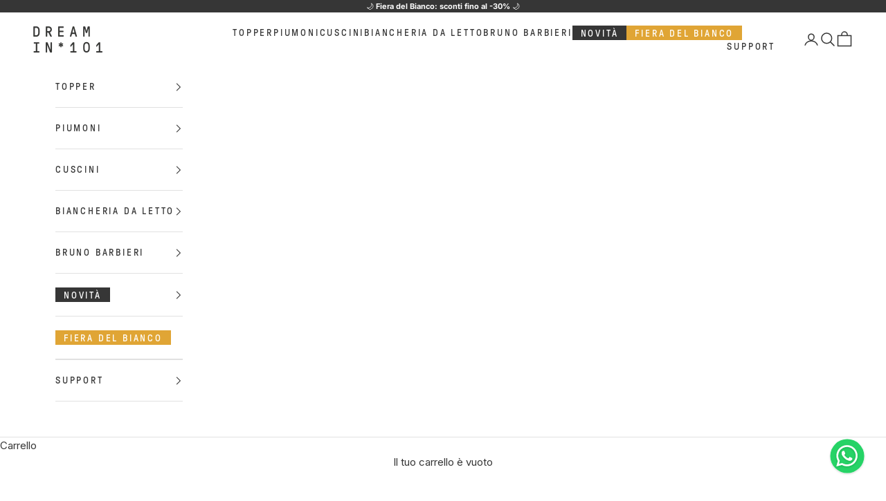

--- FILE ---
content_type: text/html; charset=utf-8
request_url: https://dreamin101.com/pages/faq-supporto
body_size: 67273
content:
<!doctype html>

<html lang="it" dir="ltr">
  <head>
    <meta charset="utf-8">
    <meta
      name="viewport"
      content="width=device-width, initial-scale=1.0, height=device-height, minimum-scale=1.0, maximum-scale=5.0"
    >
<meta name="google-site-verification" content="44vwaYRWZSg7i9ozyP0NLc_SoJQo0B7tkiWlAFUMvKE" />
    <title>
      FAQ e Supporto | Dreamin*101
    </title><link rel="canonical" href="https://dreamin101.com/pages/faq-supporto">

    
    
    

    

    

    

    

    

    
<link rel="shortcut icon" href="//dreamin101.com/cdn/shop/files/favicon-96x96.png?v=1625496771&width=96">
      <link rel="apple-touch-icon" href="//dreamin101.com/cdn/shop/files/favicon-96x96.png?v=1625496771&width=180"><link rel="preconnect" href="https://fonts.shopifycdn.com" crossorigin><link rel="preload" href="//dreamin101.com/cdn/fonts/inter/inter_n4.b2a3f24c19b4de56e8871f609e73ca7f6d2e2bb9.woff2" as="font" type="font/woff2" crossorigin><link rel="preload" href="//dreamin101.com/cdn/fonts/inter/inter_n4.b2a3f24c19b4de56e8871f609e73ca7f6d2e2bb9.woff2" as="font" type="font/woff2" crossorigin><style type="text/css">
  @charset "utf-8";

  @font-face {
    font-family: "Tiempos Fine";
    src: url('//dreamin101.com/cdn/shop/files/tiempos-fine-light.woff2?v=14192822744846509394') format('woff2'),
    url('//dreamin101.com/cdn/shop/files/tiempos-fine-light.woff?v=9731218541371644219') format('woff');
    font-weight: normal;
    font-style: normal;
    font-display: swap;
  }

  @font-face {
    font-family: 'GT Pressura';
    src: url('//dreamin101.com/cdn/shop/files/GT-Pressura-Regular.woff2?v=15463611170930033794') format('woff2'),
    url('//dreamin101.com/cdn/shop/files/GT-Pressura-Regular.woff?v=15134099268084329824') format('woff');
    font-weight: normal;
    font-style: normal;
    font-display: swap;
  }


  @font-face {
    font-family: "GT Pressura";
    src: url('//dreamin101.com/cdn/shop/files/GT-Pressura-Bold.woff2?v=5113709487465875382') format("woff2"),
    url('//dreamin101.com/cdn/shop/files/GT-Pressura-Bold.woff?v=10459367216713495323') format("woff");
    font-weight: bold;
    font-style: normal;
    font-display: swap;
  }
</style>
<meta property="og:type" content="website">
  <meta property="og:title" content="FAQ e Supporto | Dreamin*101"><meta property="og:image" content="http://dreamin101.com/cdn/shop/files/D101_logo_intero_9f04168a-07d6-4c29-8b56-dfc17114276a.jpg?v=1631005477&width=2048">
  <meta property="og:image:secure_url" content="https://dreamin101.com/cdn/shop/files/D101_logo_intero_9f04168a-07d6-4c29-8b56-dfc17114276a.jpg?v=1631005477&width=2048">
  <meta property="og:image:width" content="1000">
  <meta property="og:image:height" content="527"><meta property="og:url" content="https://dreamin101.com/pages/faq-supporto">
<meta property="og:site_name" content="Dreamin*101"><meta name="twitter:card" content="summary"><meta name="twitter:title" content="FAQ e Supporto | Dreamin*101">
  <meta name="twitter:description" content="FAQ e Supporto | Dreamin*101"><meta name="twitter:image" content="https://dreamin101.com/cdn/shop/files/D101_logo_intero_9f04168a-07d6-4c29-8b56-dfc17114276a.jpg?crop=center&height=1200&v=1631005477&width=1200">
  <meta name="twitter:image:alt" content=""><script async crossorigin fetchpriority="high" src="/cdn/shopifycloud/importmap-polyfill/es-modules-shim.2.4.0.js"></script>
<script type="application/ld+json">
  {
    "@context": "https://schema.org",
    "@type": "BreadcrumbList",
    "itemListElement": [{
        "@type": "ListItem",
        "position": 1,
        "name": "Home",
        "item": "https://dreamin101.com"
      },{
            "@type": "ListItem",
            "position": 2,
            "name": "FAQ",
            "item": "https://dreamin101.com/pages/faq-supporto"
          }]
  }
</script><style>/* Typography (body) */
   @font-face {
  font-family: Inter;
  font-weight: 400;
  font-style: normal;
  font-display: fallback;
  src: url("//dreamin101.com/cdn/fonts/inter/inter_n4.b2a3f24c19b4de56e8871f609e73ca7f6d2e2bb9.woff2") format("woff2"),
       url("//dreamin101.com/cdn/fonts/inter/inter_n4.af8052d517e0c9ffac7b814872cecc27ae1fa132.woff") format("woff");
}

@font-face {
  font-family: Inter;
  font-weight: 400;
  font-style: italic;
  font-display: fallback;
  src: url("//dreamin101.com/cdn/fonts/inter/inter_i4.feae1981dda792ab80d117249d9c7e0f1017e5b3.woff2") format("woff2"),
       url("//dreamin101.com/cdn/fonts/inter/inter_i4.62773b7113d5e5f02c71486623cf828884c85c6e.woff") format("woff");
}

@font-face {
  font-family: Inter;
  font-weight: 700;
  font-style: normal;
  font-display: fallback;
  src: url("//dreamin101.com/cdn/fonts/inter/inter_n7.02711e6b374660cfc7915d1afc1c204e633421e4.woff2") format("woff2"),
       url("//dreamin101.com/cdn/fonts/inter/inter_n7.6dab87426f6b8813070abd79972ceaf2f8d3b012.woff") format("woff");
}

@font-face {
  font-family: Inter;
  font-weight: 700;
  font-style: italic;
  font-display: fallback;
  src: url("//dreamin101.com/cdn/fonts/inter/inter_i7.b377bcd4cc0f160622a22d638ae7e2cd9b86ea4c.woff2") format("woff2"),
       url("//dreamin101.com/cdn/fonts/inter/inter_i7.7c69a6a34e3bb44fcf6f975857e13b9a9b25beb4.woff") format("woff");
}

:root {
     /* Container */
     --container-max-width: 100%;
     --container-xxs-max-width: 27.5rem; /* 440px */
     --container-xs-max-width: 42.5rem; /* 680px */
     --container-sm-max-width: 61.25rem; /* 980px */
     --container-md-max-width: 71.875rem; /* 1150px */
     --container-lg-max-width: 78.75rem; /* 1260px */
     --container-xl-max-width: 85rem; /* 1360px */
     --container-gutter: 1.25rem;

     --section-vertical-spacing: 2.5rem;
     --section-vertical-spacing-tight:2.5rem;

     --section-stack-gap:2.25rem;
     --section-stack-gap-tight:2.25rem;

     /* Form settings */
     --form-gap: 1.25rem; /* Gap between fieldset and submit button */
     --fieldset-gap: 1rem; /* Gap between each form input within a fieldset */
     --form-control-gap: 0.625rem; /* Gap between input and label (ignored for floating label) */
     --checkbox-control-gap: 0.75rem; /* Horizontal gap between checkbox and its associated label */
     --input-padding-block: 0.65rem; /* Vertical padding for input, textarea and native select */
     --input-padding-inline: 0.8rem; /* Horizontal padding for input, textarea and native select */
     --checkbox-size: 0.875rem; /* Size (width and height) for checkbox */

     /* Other sizes */
     --sticky-area-height: calc(var(--announcement-bar-is-sticky, 0) * var(--announcement-bar-height, 0px) + var(--header-is-sticky, 0) * var(--header-is-visible, 1) * var(--header-height, 0px));

     /* RTL support */
     --transform-logical-flip: 1;
     --transform-origin-start: left;
     --transform-origin-end: right;

     /**
      * ---------------------------------------------------------------------
      * TYPOGRAPHY
      * ---------------------------------------------------------------------
      */

    --font-gt-pressura: 'GT Pressura';
    --font-tiempos-headline: 'Tiempos Fine';

     /* Font properties */
     --heading-font-family: 'GT Pressura', sans-serif;
     --heading-font-weight: 400;
     --heading-font-style: normal;
     --heading-text-transform: uppercase;
     --heading-letter-spacing: 0.2em;
     --text-font-family: Inter, sans-serif;
     --text-font-weight: 400;
     --text-font-style: normal;
     --text-letter-spacing: 0.0em;
     --button-font: var(--heading-font-style) var(--heading-font-weight) var(--text-sm) / 1.65 var(--heading-font-family);
     --button-text-transform: uppercase;
     --button-letter-spacing: 0.2em;

     /* Font sizes */--text-heading-size-factor: 1;
     --text-h1: max(0.6875rem, clamp(1.375rem, 1.146341463414634rem + 0.975609756097561vw, 2rem) * var(--text-heading-size-factor));
     --text-h2: max(0.6875rem, clamp(1.25rem, 1.0670731707317074rem + 0.7804878048780488vw, 1.75rem) * var(--text-heading-size-factor));
     --text-h3: max(0.6875rem, clamp(1.125rem, 1.0335365853658536rem + 0.3902439024390244vw, 1.375rem) * var(--text-heading-size-factor));
     --text-h4: max(0.6875rem, clamp(1rem, 0.9542682926829268rem + 0.1951219512195122vw, 1.125rem) * var(--text-heading-size-factor));
     --text-h5: calc(0.875rem * var(--text-heading-size-factor));
     --text-h6: calc(0.75rem * var(--text-heading-size-factor));

     --text-xs: 0.75rem;
     --text-sm: 0.8125rem;
     --text-base: 0.875rem;
     --text-lg: 1.0rem;
     --text-xl: 1.1875rem;

     /* Rounded variables (used for border radius) */
     --rounded-full: 9999px;
     --button-border-radius: 0.0rem;
     --input-border-radius: 0.0rem;

     /* Box shadow */
     --shadow-sm: 0 2px 8px rgb(0 0 0 / 0.05);
     --shadow: 0 5px 15px rgb(0 0 0 / 0.05);
     --shadow-md: 0 5px 30px rgb(0 0 0 / 0.05);
     --shadow-block: px px px rgb(var(--text-primary) / 0.0);

     /**
      * ---------------------------------------------------------------------
      * OTHER
      * ---------------------------------------------------------------------
      */

     --checkmark-svg-url: url(//dreamin101.com/cdn/shop/t/20/assets/checkmark.svg?v=77552481021870063511730645862);
     --cursor-zoom-in-svg-url: url(//dreamin101.com/cdn/shop/t/20/assets/cursor-zoom-in.svg?v=27275733764419617731730645863);
   }

   [dir="rtl"]:root {
     /* RTL support */
     --transform-logical-flip: -1;
     --transform-origin-start: right;
     --transform-origin-end: left;
   }

   @media screen and (min-width: 700px) {
     :root {
       /* Typography (font size) */
       --text-xs: 0.8125rem;
       --text-sm: 0.875rem;
       --text-base: 0.9375rem;
       --text-lg: 1.0625rem;
       --text-xl: 1.3125rem;

       /* Spacing settings */
       --container-gutter: 2rem;
     }
   }

   @media screen and (min-width: 1000px) {
     :root {
       /* Spacing settings */
       --container-gutter: 3rem;

       --section-vertical-spacing: 4rem;
       --section-vertical-spacing-tight: 4rem;

       --section-stack-gap:3rem;
       --section-stack-gap-tight:3rem;
     }
   }:root {/* Overlay used for modal */
     --page-overlay: 0 0 0 / 0.4;

     /* We use the first scheme background as default */
     --page-background: ;

     /* Product colors */
     --on-sale-text: 224 165 53;
     --on-sale-badge-background: 224 165 53;
     --on-sale-badge-text: 0 0 0 / 0.65;
     --sold-out-badge-background: 239 239 239;
     --sold-out-badge-text: 0 0 0 / 0.65;
     --custom-badge-background: 54 54 54;
     --custom-badge-text: 255 255 255;
     --star-color: 224 165 53;

     /* Status colors */
     --success-background: 212 227 203;
     --success-text: 48 122 7;
     --warning-background: 253 241 224;
     --warning-text: 237 138 0;
     --error-background: 243 204 204;
     --error-text: 203 43 43;


        /* Product palette - Colors */
     --color-blu: rgba(42, 86, 152, 1);
  --color-topper: rgba(255, 255, 255, 1);
  --color-piumone-luxury: rgba(42, 86, 152, 1);
   	--color-piumone-premium: rgba(36, 141, 193, 1);
   	--color-piumone-original: rgba(147, 167, 203, 1);
     --color-cuscino-royal: rgba(186, 49, 72, 1);
     --color-cuscino-cloud: rgba(225, 136, 120, 1);
     --color-cuscino-soft: rgba(191, 150, 137, 1);
     --color-complementi: rgba(68, 121, 124, 1);
     --color-bambino: rgba(125, 167, 173, 1);
   }.color-scheme--scheme-1 {
       /* Color settings */--accent: 54 54 54;
       --text-color: 54 54 54;
       --background: 255 255 255 / 1.0;
       --background-without-opacity: 255 255 255;
       --background-gradient: ;--border-color: 225 225 225;/* Button colors */
       --button-background: 54 54 54;
       --button-text-color: 255 255 255;

       /* Circled buttons */
       --circle-button-background: 54 54 54;
       --circle-button-text-color: 255 255 255;
     }.shopify-section:has(.section-spacing.color-scheme--bg-54922f2e920ba8346f6dc0fba343d673) + .shopify-section:has(.section-spacing.color-scheme--bg-54922f2e920ba8346f6dc0fba343d673:not(.bordered-section)) .section-spacing {
       padding-block-start: 0;
     }.color-scheme--scheme-2 {
       /* Color settings */--accent: 28 28 28;
       --text-color: 28 28 28;
       --background: 255 255 255 / 1.0;
       --background-without-opacity: 255 255 255;
       --background-gradient: ;--border-color: 221 221 221;/* Button colors */
       --button-background: 28 28 28;
       --button-text-color: 255 255 255;

       /* Circled buttons */
       --circle-button-background: 255 255 255;
       --circle-button-text-color: 28 28 28;
     }.shopify-section:has(.section-spacing.color-scheme--bg-54922f2e920ba8346f6dc0fba343d673) + .shopify-section:has(.section-spacing.color-scheme--bg-54922f2e920ba8346f6dc0fba343d673:not(.bordered-section)) .section-spacing {
       padding-block-start: 0;
     }.color-scheme--scheme-3 {
       /* Color settings */--accent: 255 255 255;
       --text-color: 255 255 255;
       --background: 54 54 54 / 1.0;
       --background-without-opacity: 54 54 54;
       --background-gradient: ;--border-color: 84 84 84;/* Button colors */
       --button-background: 255 255 255;
       --button-text-color: 54 54 54;

       /* Circled buttons */
       --circle-button-background: 255 255 255;
       --circle-button-text-color: 54 54 54;
     }.shopify-section:has(.section-spacing.color-scheme--bg-d413c6db0554119b189129c350862e1d) + .shopify-section:has(.section-spacing.color-scheme--bg-d413c6db0554119b189129c350862e1d:not(.bordered-section)) .section-spacing {
       padding-block-start: 0;
     }.color-scheme--scheme-4 {
       /* Color settings */--accent: 255 255 255;
       --text-color: 255 255 255;
       --background: 0 0 0 / 0.0;
       --background-without-opacity: 0 0 0;
       --background-gradient: ;--border-color: 255 255 255;/* Button colors */
       --button-background: 255 255 255;
       --button-text-color: 28 28 28;

       /* Circled buttons */
       --circle-button-background: 255 255 255;
       --circle-button-text-color: 28 28 28;
     }.shopify-section:has(.section-spacing.color-scheme--bg-3671eee015764974ee0aef1536023e0f) + .shopify-section:has(.section-spacing.color-scheme--bg-3671eee015764974ee0aef1536023e0f:not(.bordered-section)) .section-spacing {
       padding-block-start: 0;
     }.color-scheme--scheme-8a375391-7643-45ff-8d81-d082ffad33f5 {
       /* Color settings */--accent: 28 28 28;
       --text-color: 28 28 28;
       --background: 239 239 239 / 1.0;
       --background-without-opacity: 239 239 239;
       --background-gradient: ;--border-color: 207 207 207;/* Button colors */
       --button-background: 28 28 28;
       --button-text-color: 255 255 255;

       /* Circled buttons */
       --circle-button-background: 255 255 255;
       --circle-button-text-color: 28 28 28;
     }.shopify-section:has(.section-spacing.color-scheme--bg-609ecfcfee2f667ac6c12366fc6ece56) + .shopify-section:has(.section-spacing.color-scheme--bg-609ecfcfee2f667ac6c12366fc6ece56:not(.bordered-section)) .section-spacing {
       padding-block-start: 0;
     }.color-scheme--scheme-6431bb66-b391-4d00-880c-fa28f1b62fbf {
       /* Color settings */--accent: 28 28 28;
       --text-color: 28 28 28;
       --background: 239 239 239 / 1.0;
       --background-without-opacity: 239 239 239;
       --background-gradient: ;--border-color: 207 207 207;/* Button colors */
       --button-background: 28 28 28;
       --button-text-color: 255 255 255;

       /* Circled buttons */
       --circle-button-background: 255 255 255;
       --circle-button-text-color: 28 28 28;
     }.shopify-section:has(.section-spacing.color-scheme--bg-609ecfcfee2f667ac6c12366fc6ece56) + .shopify-section:has(.section-spacing.color-scheme--bg-609ecfcfee2f667ac6c12366fc6ece56:not(.bordered-section)) .section-spacing {
       padding-block-start: 0;
     }.color-scheme--scheme-d49367dd-07df-4c64-8632-3e0ad6c8f6f6 {
       /* Color settings */--accent: 54 54 54;
       --text-color: 54 54 54;
       --background: 235 227 221 / 1.0;
       --background-without-opacity: 235 227 221;
       --background-gradient: ;--border-color: 208 201 196;/* Button colors */
       --button-background: 54 54 54;
       --button-text-color: 255 255 255;

       /* Circled buttons */
       --circle-button-background: 255 255 255;
       --circle-button-text-color: 54 54 54;
     }.shopify-section:has(.section-spacing.color-scheme--bg-17d73aa75040df484292e8bd7d6e4ac9) + .shopify-section:has(.section-spacing.color-scheme--bg-17d73aa75040df484292e8bd7d6e4ac9:not(.bordered-section)) .section-spacing {
       padding-block-start: 0;
     }.color-scheme--scheme-c5693b30-c693-446c-872f-d2f7b913e251 {
       /* Color settings */--accent: 54 54 54;
       --text-color: 54 54 54;
       --background: 253 248 245 / 1.0;
       --background-without-opacity: 253 248 245;
       --background-gradient: ;--border-color: 223 219 216;/* Button colors */
       --button-background: 54 54 54;
       --button-text-color: 255 255 255;

       /* Circled buttons */
       --circle-button-background: 255 255 255;
       --circle-button-text-color: 54 54 54;
     }.shopify-section:has(.section-spacing.color-scheme--bg-1e9fbb02737fcb3a05aee07936870059) + .shopify-section:has(.section-spacing.color-scheme--bg-1e9fbb02737fcb3a05aee07936870059:not(.bordered-section)) .section-spacing {
       padding-block-start: 0;
     }.color-scheme--scheme-2f276676-2e6e-4b59-a4fd-6b24df487ebd {
       /* Color settings */--accent: 28 28 28;
       --text-color: 255 255 255;
       --background: 25 80 156 / 1.0;
       --background-without-opacity: 25 80 156;
       --background-gradient: ;--border-color: 60 106 171;/* Button colors */
       --button-background: 28 28 28;
       --button-text-color: 255 255 255;

       /* Circled buttons */
       --circle-button-background: 255 255 255;
       --circle-button-text-color: 28 28 28;
     }.shopify-section:has(.section-spacing.color-scheme--bg-58d25d4ca2a2781d846857761bc1f0db) + .shopify-section:has(.section-spacing.color-scheme--bg-58d25d4ca2a2781d846857761bc1f0db:not(.bordered-section)) .section-spacing {
       padding-block-start: 0;
     }.color-scheme--scheme-bb60d1a2-ba05-47a4-891c-2c0a2e01bcdc {
       /* Color settings */--accent: 28 28 28;
       --text-color: 255 255 255;
       --background: 62 62 62 / 1.0;
       --background-without-opacity: 62 62 62;
       --background-gradient: ;--border-color: 91 91 91;/* Button colors */
       --button-background: 28 28 28;
       --button-text-color: 255 255 255;

       /* Circled buttons */
       --circle-button-background: 255 255 255;
       --circle-button-text-color: 28 28 28;
     }.shopify-section:has(.section-spacing.color-scheme--bg-ba1f5512320e43bc19dd76c8ff416700) + .shopify-section:has(.section-spacing.color-scheme--bg-ba1f5512320e43bc19dd76c8ff416700:not(.bordered-section)) .section-spacing {
       padding-block-start: 0;
     }.color-scheme--scheme-49c9602b-45c7-4870-8b1a-6c332429918a {
       /* Color settings */--accent: 28 28 28;
       --text-color: 28 28 28;
       --background: 255 255 255 / 1.0;
       --background-without-opacity: 255 255 255;
       --background-gradient: ;--border-color: 221 221 221;/* Button colors */
       --button-background: 28 28 28;
       --button-text-color: 255 255 255;

       /* Circled buttons */
       --circle-button-background: 255 255 255;
       --circle-button-text-color: 28 28 28;
     }.shopify-section:has(.section-spacing.color-scheme--bg-54922f2e920ba8346f6dc0fba343d673) + .shopify-section:has(.section-spacing.color-scheme--bg-54922f2e920ba8346f6dc0fba343d673:not(.bordered-section)) .section-spacing {
       padding-block-start: 0;
     }.color-scheme--scheme-35ab9489-36cb-459a-bc57-f20a5b4e4e67 {
       /* Color settings */--accent: 255 255 255;
       --text-color: 28 28 28;
       --background: 255 255 255 / 1.0;
       --background-without-opacity: 255 255 255;
       --background-gradient: ;--border-color: 221 221 221;/* Button colors */
       --button-background: 255 255 255;
       --button-text-color: 28 28 28;

       /* Circled buttons */
       --circle-button-background: 255 255 255;
       --circle-button-text-color: 28 28 28;
     }.shopify-section:has(.section-spacing.color-scheme--bg-54922f2e920ba8346f6dc0fba343d673) + .shopify-section:has(.section-spacing.color-scheme--bg-54922f2e920ba8346f6dc0fba343d673:not(.bordered-section)) .section-spacing {
       padding-block-start: 0;
     }.color-scheme--scheme-193ba143-b216-4dd6-a86c-e241d4ed83a6 {
       /* Color settings */--accent: 28 28 28;
       --text-color: 255 255 255;
       --background: 68 136 136 / 1.0;
       --background-without-opacity: 68 136 136;
       --background-gradient: ;--border-color: 96 154 154;/* Button colors */
       --button-background: 28 28 28;
       --button-text-color: 255 255 255;

       /* Circled buttons */
       --circle-button-background: 255 255 255;
       --circle-button-text-color: 28 28 28;
     }.shopify-section:has(.section-spacing.color-scheme--bg-cd78bc63335c5ac7eafa5bbf394c26d2) + .shopify-section:has(.section-spacing.color-scheme--bg-cd78bc63335c5ac7eafa5bbf394c26d2:not(.bordered-section)) .section-spacing {
       padding-block-start: 0;
     }.color-scheme--scheme-b2487001-cb11-4151-a95e-c75a179d363a {
       /* Color settings */--accent: 54 54 54;
       --text-color: 54 54 54;
       --background: 234 233 223 / 1.0;
       --background-without-opacity: 234 233 223;
       --background-gradient: ;--border-color: 207 206 198;/* Button colors */
       --button-background: 54 54 54;
       --button-text-color: 255 255 255;

       /* Circled buttons */
       --circle-button-background: 255 255 255;
       --circle-button-text-color: 54 54 54;
     }.shopify-section:has(.section-spacing.color-scheme--bg-6c3aa954c97778d565e4a67114fcfdbf) + .shopify-section:has(.section-spacing.color-scheme--bg-6c3aa954c97778d565e4a67114fcfdbf:not(.bordered-section)) .section-spacing {
       padding-block-start: 0;
     }.color-scheme--scheme-191feeec-ea56-425b-8de8-20de36d35a4c {
       /* Color settings */--accent: 54 54 54;
       --text-color: 203 43 43;
       --background: 255 255 255 / 1.0;
       --background-without-opacity: 255 255 255;
       --background-gradient: ;--border-color: 247 223 223;/* Button colors */
       --button-background: 54 54 54;
       --button-text-color: 255 255 255;

       /* Circled buttons */
       --circle-button-background: 54 54 54;
       --circle-button-text-color: 255 255 255;
     }.shopify-section:has(.section-spacing.color-scheme--bg-54922f2e920ba8346f6dc0fba343d673) + .shopify-section:has(.section-spacing.color-scheme--bg-54922f2e920ba8346f6dc0fba343d673:not(.bordered-section)) .section-spacing {
       padding-block-start: 0;
     }.color-scheme--scheme-09616527-1917-42bf-b24a-7b91576c0ff8 {
       /* Color settings */--accent: 54 54 54;
       --text-color: 255 255 255;
       --background: 224 165 53 / 1.0;
       --background-without-opacity: 224 165 53;
       --background-gradient: ;--border-color: 229 179 83;/* Button colors */
       --button-background: 54 54 54;
       --button-text-color: 54 54 54;

       /* Circled buttons */
       --circle-button-background: 54 54 54;
       --circle-button-text-color: 255 255 255;
     }.shopify-section:has(.section-spacing.color-scheme--bg-f6861bc8ec89a90403fff6c3bc06e527) + .shopify-section:has(.section-spacing.color-scheme--bg-f6861bc8ec89a90403fff6c3bc06e527:not(.bordered-section)) .section-spacing {
       padding-block-start: 0;
     }.color-scheme--scheme-75a62819-adff-4d72-b8aa-c89eadb382b0 {
       /* Color settings */--accent: 255 255 255;
       --text-color: 255 255 255;
       --background: 203 43 43 / 1.0;
       --background-without-opacity: 203 43 43;
       --background-gradient: ;--border-color: 211 75 75;/* Button colors */
       --button-background: 255 255 255;
       --button-text-color: 255 255 255;

       /* Circled buttons */
       --circle-button-background: 54 54 54;
       --circle-button-text-color: 255 255 255;
     }.shopify-section:has(.section-spacing.color-scheme--bg-c791c29fde5928919a961e8110f31daf) + .shopify-section:has(.section-spacing.color-scheme--bg-c791c29fde5928919a961e8110f31daf:not(.bordered-section)) .section-spacing {
       padding-block-start: 0;
     }.color-scheme--dialog {
       /* Color settings */--accent: 54 54 54;
       --text-color: 54 54 54;
       --background: 255 255 255 / 1.0;
       --background-without-opacity: 255 255 255;
       --background-gradient: ;--border-color: 225 225 225;/* Button colors */
       --button-background: 54 54 54;
       --button-text-color: 255 255 255;

       /* Circled buttons */
       --circle-button-background: 54 54 54;
       --circle-button-text-color: 255 255 255;
     }
</style>
<script>
  // This allows to expose several variables to the global scope, to be used in scripts
  window.themeVariables = {
    settings: {
      showPageTransition: null,
      pageType: "page",
      moneyFormat: "€{{amount_with_comma_separator}}",
      moneyWithCurrencyFormat: "€{{amount_with_comma_separator}} EUR",
      currencyCodeEnabled: false,
      cartType: "drawer",
      staggerMenuApparition: true
    },

    strings: {
      addedToCart: "Prodotto aggiunto !",
      closeGallery: "Chiudi galleria immagini",
      zoomGallery: "Ingrandisci immagine",
      errorGallery: "L\u0026#39;immagine non può essere caricata",
      shippingEstimatorNoResults: "Siamo spiacenti, non spediamo nella tua zona.",
      shippingEstimatorOneResult: "1 opzione spedizione disponibile per il tuo indirizzo:",
      shippingEstimatorMultipleResults: "Multiple opzioni spedizione disponibili per il tuo indirizzo:",
      shippingEstimatorError: "C\u0026#39;è stato un errore nel calcolo delle opzioni spedizione:",
      next: "Successivo",
      previous: "Precedente"
    },

    mediaQueries: {
      'sm': 'screen and (min-width: 700px)',
      'md': 'screen and (min-width: 1000px)',
      'lg': 'screen and (min-width: 1150px)',
      'xl': 'screen and (min-width: 1400px)',
      '2xl': 'screen and (min-width: 1600px)',
      'sm-max': 'screen and (max-width: 699px)',
      'md-max': 'screen and (max-width: 999px)',
      'lg-max': 'screen and (max-width: 1149px)',
      'xl-max': 'screen and (max-width: 1399px)',
      '2xl-max': 'screen and (max-width: 1599px)',
      'motion-safe': '(prefers-reduced-motion: no-preference)',
      'motion-reduce': '(prefers-reduced-motion: reduce)',
      'supports-hover': 'screen and (pointer: fine)',
      'supports-touch': 'screen and (hover: none)'
    }
  };</script><script>
      if (!(HTMLScriptElement.supports && HTMLScriptElement.supports('importmap'))) {
        const importMapPolyfill = document.createElement('script');
        importMapPolyfill.async = true;
        importMapPolyfill.src = "//dreamin101.com/cdn/shop/t/20/assets/es-module-shims.min.js?v=140375185335194536761730645835";

        document.head.appendChild(importMapPolyfill);
      }
    </script>

    <script type="importmap">{
        "imports": {
          "vendor": "//dreamin101.com/cdn/shop/t/20/assets/vendor.min.js?v=97444456987200009421730645835",
          "theme": "//dreamin101.com/cdn/shop/t/20/assets/theme.js?v=125256814939961249381738431021",
          "custom": "//dreamin101.com/cdn/shop/t/20/assets/custom.js?v=123304911136620591561759418700",
          "photoswipe": "//dreamin101.com/cdn/shop/t/20/assets/photoswipe.min.js?v=13374349288281597431730645834"
        }
      }
    </script>

    <script type="module" src="//dreamin101.com/cdn/shop/t/20/assets/vendor.min.js?v=97444456987200009421730645835"></script>
    <script type="module" src="//dreamin101.com/cdn/shop/t/20/assets/theme.js?v=125256814939961249381738431021"></script>
    <script type="module" src="//dreamin101.com/cdn/shop/t/20/assets/custom.js?v=123304911136620591561759418700"></script>

    <script type="text/javascript">
var _iub = _iub || [];
_iub.csConfiguration = {"gdprAppliesGlobally":false,"perPurposeConsent":true,"siteId":905039,"cookiePolicyId":8216223,"lang":"it","banner":{"acceptButtonDisplay":true,"closeButtonRejects":true,"customizeButtonDisplay":true,"explicitWithdrawal":true,"listPurposes":true,"position":"bottom","rejectButtonDisplay":true,"slideDown":false}};
</script>
<script type="text/javascript" src="//cs.iubenda.com/sync/905039.js"></script>
<script type="text/javascript" src="//cdn.iubenda.com/cs/iubenda_cs.js" charset="UTF-8" async></script>

    <script>(function(w,d,s,l,i){w[l]=w[l]||[];w[l].push({'gtm.start':
    new Date().getTime(),event:'gtm.js'});var f=d.getElementsByTagName(s)[0],
    j=d.createElement(s),dl=l!='dataLayer'?'&l='+l:'';j.async=true;j.src=
    'https://www.googletagmanager.com/gtm.js?id='+i+dl;f.parentNode.insertBefore(j,f);
    })(window,document,'script','dataLayer','GTM-WM55MRDS');</script>
    
    <!-- Google Tag Manager -->
    <script>
      (function(w,d,s,l,i){w[l]=w[l]||[];w[l].push({'gtm.start':
      new Date().getTime(),event:'gtm.js'});var f=d.getElementsByTagName(s)[0],
      j=d.createElement(s),dl=l!='dataLayer'?'&l='+l:'';j.async=true;j.src=
      'https://www.googletagmanager.com/gtm.js?id='+i+dl;f.parentNode.insertBefore(j,f);
      })(window,document,'script','dataLayer','GTM-54DW537');
    </script>
    <!-- End Google Tag Manager -->
    
    <!-- Google Webmaster Tools Site Verification -->
    <meta name="google-site-verification" content="7zGYaHaX6h_imUXLmk2wcnitFXCk01cb1eP_JU0grGM">

    <!-- Bing -->
    <script>
      (function(w,d,t,r,u){var f,n,i;w[u]=w[u]||[],f=function(){var o={ti:"137006660"};o.q=w[u],w[u]=new UET(o),w[u].push("pageLoad")},n=d.createElement(t),n.src=r,n.async=1,n.onload=n.onreadystatechange=function(){var s=this.readyState;s&&s!=="loaded"&&s!=="complete"||(f(),n.onload=n.onreadystatechange=null)},i=d.getElementsByTagName(t)[0],i.parentNode.insertBefore(n,i)})(window,document,"script","//bat.bing.com/bat.js","uetq");
    </script>

    <!-- Hotjar Tracking Code for dreamin101.com -->
    <script>
      (function(h,o,t,j,a,r){
          h.hj=h.hj||function(){(h.hj.q=h.hj.q||[]).push(arguments)};
          h._hjSettings={hjid:1477366,hjsv:6};
          a=o.getElementsByTagName('head')[0];
          r=o.createElement('script');r.async=1;
          r.src=t+h._hjSettings.hjid+j+h._hjSettings.hjsv;
          a.appendChild(r);
      })(window,document,'https://static.hotjar.com/c/hotjar-','.js?sv=');
    </script>
    <script type="text/javascript" src="https://ajax.googleapis.com/ajax/libs/jquery/3.3.1/jquery.min.js"></script>
    
    <script>window.performance && window.performance.mark && window.performance.mark('shopify.content_for_header.start');</script><meta name="google-site-verification" content="tiGV6Ipurqc8NqzurfGE8rc3Mn91auOFf5VptSojgq8">
<meta name="google-site-verification" content="lQ5GxBTAk4HU1xw23gpiO6k51WDK5n7gdKBYbkMl8tA">
<meta name="google-site-verification" content="0xbwi5R12pZq3_3s-i27_ihuvzX__6r7uF_xfQiiVGs">
<meta id="shopify-digital-wallet" name="shopify-digital-wallet" content="/56096424116/digital_wallets/dialog">
<meta name="shopify-checkout-api-token" content="6c44d43787f707e7e46a1e12a687d60e">
<meta id="in-context-paypal-metadata" data-shop-id="56096424116" data-venmo-supported="false" data-environment="production" data-locale="it_IT" data-paypal-v4="true" data-currency="EUR">
<script async="async" src="/checkouts/internal/preloads.js?locale=it-IT"></script>
<link rel="preconnect" href="https://shop.app" crossorigin="anonymous">
<script async="async" src="https://shop.app/checkouts/internal/preloads.js?locale=it-IT&shop_id=56096424116" crossorigin="anonymous"></script>
<script id="apple-pay-shop-capabilities" type="application/json">{"shopId":56096424116,"countryCode":"IT","currencyCode":"EUR","merchantCapabilities":["supports3DS"],"merchantId":"gid:\/\/shopify\/Shop\/56096424116","merchantName":"Dreamin*101","requiredBillingContactFields":["postalAddress","email","phone"],"requiredShippingContactFields":["postalAddress","email","phone"],"shippingType":"shipping","supportedNetworks":["visa","maestro","masterCard","amex"],"total":{"type":"pending","label":"Dreamin*101","amount":"1.00"},"shopifyPaymentsEnabled":true,"supportsSubscriptions":true}</script>
<script id="shopify-features" type="application/json">{"accessToken":"6c44d43787f707e7e46a1e12a687d60e","betas":["rich-media-storefront-analytics"],"domain":"dreamin101.com","predictiveSearch":true,"shopId":56096424116,"locale":"it"}</script>
<script>var Shopify = Shopify || {};
Shopify.shop = "dreamin101.myshopify.com";
Shopify.locale = "it";
Shopify.currency = {"active":"EUR","rate":"1.0"};
Shopify.country = "IT";
Shopify.theme = {"name":"*** Prestige Restyle 2024 ***","id":174434746709,"schema_name":"Prestige","schema_version":"10.4.0","theme_store_id":null,"role":"main"};
Shopify.theme.handle = "null";
Shopify.theme.style = {"id":null,"handle":null};
Shopify.cdnHost = "dreamin101.com/cdn";
Shopify.routes = Shopify.routes || {};
Shopify.routes.root = "/";</script>
<script type="module">!function(o){(o.Shopify=o.Shopify||{}).modules=!0}(window);</script>
<script>!function(o){function n(){var o=[];function n(){o.push(Array.prototype.slice.apply(arguments))}return n.q=o,n}var t=o.Shopify=o.Shopify||{};t.loadFeatures=n(),t.autoloadFeatures=n()}(window);</script>
<script>
  window.ShopifyPay = window.ShopifyPay || {};
  window.ShopifyPay.apiHost = "shop.app\/pay";
  window.ShopifyPay.redirectState = null;
</script>
<script id="shop-js-analytics" type="application/json">{"pageType":"page"}</script>
<script defer="defer" async type="module" src="//dreamin101.com/cdn/shopifycloud/shop-js/modules/v2/client.init-shop-cart-sync_x8TrURgt.it.esm.js"></script>
<script defer="defer" async type="module" src="//dreamin101.com/cdn/shopifycloud/shop-js/modules/v2/chunk.common_BMf091Dh.esm.js"></script>
<script defer="defer" async type="module" src="//dreamin101.com/cdn/shopifycloud/shop-js/modules/v2/chunk.modal_Ccb5hpjc.esm.js"></script>
<script type="module">
  await import("//dreamin101.com/cdn/shopifycloud/shop-js/modules/v2/client.init-shop-cart-sync_x8TrURgt.it.esm.js");
await import("//dreamin101.com/cdn/shopifycloud/shop-js/modules/v2/chunk.common_BMf091Dh.esm.js");
await import("//dreamin101.com/cdn/shopifycloud/shop-js/modules/v2/chunk.modal_Ccb5hpjc.esm.js");

  window.Shopify.SignInWithShop?.initShopCartSync?.({"fedCMEnabled":true,"windoidEnabled":true});

</script>
<script>
  window.Shopify = window.Shopify || {};
  if (!window.Shopify.featureAssets) window.Shopify.featureAssets = {};
  window.Shopify.featureAssets['shop-js'] = {"shop-cart-sync":["modules/v2/client.shop-cart-sync_D7vJUGKr.it.esm.js","modules/v2/chunk.common_BMf091Dh.esm.js","modules/v2/chunk.modal_Ccb5hpjc.esm.js"],"init-fed-cm":["modules/v2/client.init-fed-cm_BXv35qgo.it.esm.js","modules/v2/chunk.common_BMf091Dh.esm.js","modules/v2/chunk.modal_Ccb5hpjc.esm.js"],"init-shop-email-lookup-coordinator":["modules/v2/client.init-shop-email-lookup-coordinator_DzDw3Uhh.it.esm.js","modules/v2/chunk.common_BMf091Dh.esm.js","modules/v2/chunk.modal_Ccb5hpjc.esm.js"],"init-windoid":["modules/v2/client.init-windoid_DlvsVjNy.it.esm.js","modules/v2/chunk.common_BMf091Dh.esm.js","modules/v2/chunk.modal_Ccb5hpjc.esm.js"],"shop-button":["modules/v2/client.shop-button_C3Wyia3L.it.esm.js","modules/v2/chunk.common_BMf091Dh.esm.js","modules/v2/chunk.modal_Ccb5hpjc.esm.js"],"shop-cash-offers":["modules/v2/client.shop-cash-offers_k-bSj52U.it.esm.js","modules/v2/chunk.common_BMf091Dh.esm.js","modules/v2/chunk.modal_Ccb5hpjc.esm.js"],"shop-toast-manager":["modules/v2/client.shop-toast-manager_CSPYl6Cc.it.esm.js","modules/v2/chunk.common_BMf091Dh.esm.js","modules/v2/chunk.modal_Ccb5hpjc.esm.js"],"init-shop-cart-sync":["modules/v2/client.init-shop-cart-sync_x8TrURgt.it.esm.js","modules/v2/chunk.common_BMf091Dh.esm.js","modules/v2/chunk.modal_Ccb5hpjc.esm.js"],"init-customer-accounts-sign-up":["modules/v2/client.init-customer-accounts-sign-up_Cwe1qxzn.it.esm.js","modules/v2/client.shop-login-button_ac2IzQ_G.it.esm.js","modules/v2/chunk.common_BMf091Dh.esm.js","modules/v2/chunk.modal_Ccb5hpjc.esm.js"],"pay-button":["modules/v2/client.pay-button_kRwyK07L.it.esm.js","modules/v2/chunk.common_BMf091Dh.esm.js","modules/v2/chunk.modal_Ccb5hpjc.esm.js"],"init-customer-accounts":["modules/v2/client.init-customer-accounts_jLRjuLQ2.it.esm.js","modules/v2/client.shop-login-button_ac2IzQ_G.it.esm.js","modules/v2/chunk.common_BMf091Dh.esm.js","modules/v2/chunk.modal_Ccb5hpjc.esm.js"],"avatar":["modules/v2/client.avatar_BTnouDA3.it.esm.js"],"init-shop-for-new-customer-accounts":["modules/v2/client.init-shop-for-new-customer-accounts_ClZzYg6g.it.esm.js","modules/v2/client.shop-login-button_ac2IzQ_G.it.esm.js","modules/v2/chunk.common_BMf091Dh.esm.js","modules/v2/chunk.modal_Ccb5hpjc.esm.js"],"shop-follow-button":["modules/v2/client.shop-follow-button_DrIHux4Q.it.esm.js","modules/v2/chunk.common_BMf091Dh.esm.js","modules/v2/chunk.modal_Ccb5hpjc.esm.js"],"checkout-modal":["modules/v2/client.checkout-modal_xEqZMhS3.it.esm.js","modules/v2/chunk.common_BMf091Dh.esm.js","modules/v2/chunk.modal_Ccb5hpjc.esm.js"],"shop-login-button":["modules/v2/client.shop-login-button_ac2IzQ_G.it.esm.js","modules/v2/chunk.common_BMf091Dh.esm.js","modules/v2/chunk.modal_Ccb5hpjc.esm.js"],"lead-capture":["modules/v2/client.lead-capture_TxS39yFf.it.esm.js","modules/v2/chunk.common_BMf091Dh.esm.js","modules/v2/chunk.modal_Ccb5hpjc.esm.js"],"shop-login":["modules/v2/client.shop-login_D4y7B51r.it.esm.js","modules/v2/chunk.common_BMf091Dh.esm.js","modules/v2/chunk.modal_Ccb5hpjc.esm.js"],"payment-terms":["modules/v2/client.payment-terms_BfEgpMb9.it.esm.js","modules/v2/chunk.common_BMf091Dh.esm.js","modules/v2/chunk.modal_Ccb5hpjc.esm.js"]};
</script>
<script>(function() {
  var isLoaded = false;
  function asyncLoad() {
    if (isLoaded) return;
    isLoaded = true;
    var urls = ["https:\/\/ecommplugins-scripts.trustpilot.com\/v2.1\/js\/header.min.js?settings=eyJrZXkiOiJyQkxvMjhSZ0Y2TVROWlc3IiwicyI6InNrdSJ9\u0026v=2.5\u0026shop=dreamin101.myshopify.com","https:\/\/ecommplugins-scripts.trustpilot.com\/v2.1\/js\/success.min.js?settings=eyJrZXkiOiJyQkxvMjhSZ0Y2TVROWlc3IiwicyI6InNrdSIsInQiOlsib3JkZXJzL2Z1bGZpbGxlZCJdLCJ2IjoiIiwiYSI6IiJ9\u0026shop=dreamin101.myshopify.com","https:\/\/ecommplugins-trustboxsettings.trustpilot.com\/dreamin101.myshopify.com.js?settings=1751381094846\u0026shop=dreamin101.myshopify.com","https:\/\/cdn.assortion.com\/app.js?shop=dreamin101.myshopify.com","https:\/\/node1.itoris.com\/dpo\/storefront\/include.js?shop=dreamin101.myshopify.com","https:\/\/widget.trustpilot.com\/bootstrap\/v5\/tp.widget.sync.bootstrap.min.js?shop=dreamin101.myshopify.com"];
    for (var i = 0; i < urls.length; i++) {
      var s = document.createElement('script');
      s.type = 'text/javascript';
      s.async = true;
      s.src = urls[i];
      var x = document.getElementsByTagName('script')[0];
      x.parentNode.insertBefore(s, x);
    }
  };
  if(window.attachEvent) {
    window.attachEvent('onload', asyncLoad);
  } else {
    window.addEventListener('load', asyncLoad, false);
  }
})();</script>
<script id="__st">var __st={"a":56096424116,"offset":3600,"reqid":"388fa3e6-86ac-407d-aed8-80b2510c186f-1769978891","pageurl":"dreamin101.com\/pages\/faq-supporto","s":"pages-687667806584","u":"d508c0dcb38e","p":"page","rtyp":"page","rid":687667806584};</script>
<script>window.ShopifyPaypalV4VisibilityTracking = true;</script>
<script id="captcha-bootstrap">!function(){'use strict';const t='contact',e='account',n='new_comment',o=[[t,t],['blogs',n],['comments',n],[t,'customer']],c=[[e,'customer_login'],[e,'guest_login'],[e,'recover_customer_password'],[e,'create_customer']],r=t=>t.map((([t,e])=>`form[action*='/${t}']:not([data-nocaptcha='true']) input[name='form_type'][value='${e}']`)).join(','),a=t=>()=>t?[...document.querySelectorAll(t)].map((t=>t.form)):[];function s(){const t=[...o],e=r(t);return a(e)}const i='password',u='form_key',d=['recaptcha-v3-token','g-recaptcha-response','h-captcha-response',i],f=()=>{try{return window.sessionStorage}catch{return}},m='__shopify_v',_=t=>t.elements[u];function p(t,e,n=!1){try{const o=window.sessionStorage,c=JSON.parse(o.getItem(e)),{data:r}=function(t){const{data:e,action:n}=t;return t[m]||n?{data:e,action:n}:{data:t,action:n}}(c);for(const[e,n]of Object.entries(r))t.elements[e]&&(t.elements[e].value=n);n&&o.removeItem(e)}catch(o){console.error('form repopulation failed',{error:o})}}const l='form_type',E='cptcha';function T(t){t.dataset[E]=!0}const w=window,h=w.document,L='Shopify',v='ce_forms',y='captcha';let A=!1;((t,e)=>{const n=(g='f06e6c50-85a8-45c8-87d0-21a2b65856fe',I='https://cdn.shopify.com/shopifycloud/storefront-forms-hcaptcha/ce_storefront_forms_captcha_hcaptcha.v1.5.2.iife.js',D={infoText:'Protetto da hCaptcha',privacyText:'Privacy',termsText:'Termini'},(t,e,n)=>{const o=w[L][v],c=o.bindForm;if(c)return c(t,g,e,D).then(n);var r;o.q.push([[t,g,e,D],n]),r=I,A||(h.body.append(Object.assign(h.createElement('script'),{id:'captcha-provider',async:!0,src:r})),A=!0)});var g,I,D;w[L]=w[L]||{},w[L][v]=w[L][v]||{},w[L][v].q=[],w[L][y]=w[L][y]||{},w[L][y].protect=function(t,e){n(t,void 0,e),T(t)},Object.freeze(w[L][y]),function(t,e,n,w,h,L){const[v,y,A,g]=function(t,e,n){const i=e?o:[],u=t?c:[],d=[...i,...u],f=r(d),m=r(i),_=r(d.filter((([t,e])=>n.includes(e))));return[a(f),a(m),a(_),s()]}(w,h,L),I=t=>{const e=t.target;return e instanceof HTMLFormElement?e:e&&e.form},D=t=>v().includes(t);t.addEventListener('submit',(t=>{const e=I(t);if(!e)return;const n=D(e)&&!e.dataset.hcaptchaBound&&!e.dataset.recaptchaBound,o=_(e),c=g().includes(e)&&(!o||!o.value);(n||c)&&t.preventDefault(),c&&!n&&(function(t){try{if(!f())return;!function(t){const e=f();if(!e)return;const n=_(t);if(!n)return;const o=n.value;o&&e.removeItem(o)}(t);const e=Array.from(Array(32),(()=>Math.random().toString(36)[2])).join('');!function(t,e){_(t)||t.append(Object.assign(document.createElement('input'),{type:'hidden',name:u})),t.elements[u].value=e}(t,e),function(t,e){const n=f();if(!n)return;const o=[...t.querySelectorAll(`input[type='${i}']`)].map((({name:t})=>t)),c=[...d,...o],r={};for(const[a,s]of new FormData(t).entries())c.includes(a)||(r[a]=s);n.setItem(e,JSON.stringify({[m]:1,action:t.action,data:r}))}(t,e)}catch(e){console.error('failed to persist form',e)}}(e),e.submit())}));const S=(t,e)=>{t&&!t.dataset[E]&&(n(t,e.some((e=>e===t))),T(t))};for(const o of['focusin','change'])t.addEventListener(o,(t=>{const e=I(t);D(e)&&S(e,y())}));const B=e.get('form_key'),M=e.get(l),P=B&&M;t.addEventListener('DOMContentLoaded',(()=>{const t=y();if(P)for(const e of t)e.elements[l].value===M&&p(e,B);[...new Set([...A(),...v().filter((t=>'true'===t.dataset.shopifyCaptcha))])].forEach((e=>S(e,t)))}))}(h,new URLSearchParams(w.location.search),n,t,e,['guest_login'])})(!0,!0)}();</script>
<script integrity="sha256-4kQ18oKyAcykRKYeNunJcIwy7WH5gtpwJnB7kiuLZ1E=" data-source-attribution="shopify.loadfeatures" defer="defer" src="//dreamin101.com/cdn/shopifycloud/storefront/assets/storefront/load_feature-a0a9edcb.js" crossorigin="anonymous"></script>
<script crossorigin="anonymous" defer="defer" src="//dreamin101.com/cdn/shopifycloud/storefront/assets/shopify_pay/storefront-65b4c6d7.js?v=20250812"></script>
<script data-source-attribution="shopify.dynamic_checkout.dynamic.init">var Shopify=Shopify||{};Shopify.PaymentButton=Shopify.PaymentButton||{isStorefrontPortableWallets:!0,init:function(){window.Shopify.PaymentButton.init=function(){};var t=document.createElement("script");t.src="https://dreamin101.com/cdn/shopifycloud/portable-wallets/latest/portable-wallets.it.js",t.type="module",document.head.appendChild(t)}};
</script>
<script data-source-attribution="shopify.dynamic_checkout.buyer_consent">
  function portableWalletsHideBuyerConsent(e){var t=document.getElementById("shopify-buyer-consent"),n=document.getElementById("shopify-subscription-policy-button");t&&n&&(t.classList.add("hidden"),t.setAttribute("aria-hidden","true"),n.removeEventListener("click",e))}function portableWalletsShowBuyerConsent(e){var t=document.getElementById("shopify-buyer-consent"),n=document.getElementById("shopify-subscription-policy-button");t&&n&&(t.classList.remove("hidden"),t.removeAttribute("aria-hidden"),n.addEventListener("click",e))}window.Shopify?.PaymentButton&&(window.Shopify.PaymentButton.hideBuyerConsent=portableWalletsHideBuyerConsent,window.Shopify.PaymentButton.showBuyerConsent=portableWalletsShowBuyerConsent);
</script>
<script data-source-attribution="shopify.dynamic_checkout.cart.bootstrap">document.addEventListener("DOMContentLoaded",(function(){function t(){return document.querySelector("shopify-accelerated-checkout-cart, shopify-accelerated-checkout")}if(t())Shopify.PaymentButton.init();else{new MutationObserver((function(e,n){t()&&(Shopify.PaymentButton.init(),n.disconnect())})).observe(document.body,{childList:!0,subtree:!0})}}));
</script>
<link id="shopify-accelerated-checkout-styles" rel="stylesheet" media="screen" href="https://dreamin101.com/cdn/shopifycloud/portable-wallets/latest/accelerated-checkout-backwards-compat.css" crossorigin="anonymous">
<style id="shopify-accelerated-checkout-cart">
        #shopify-buyer-consent {
  margin-top: 1em;
  display: inline-block;
  width: 100%;
}

#shopify-buyer-consent.hidden {
  display: none;
}

#shopify-subscription-policy-button {
  background: none;
  border: none;
  padding: 0;
  text-decoration: underline;
  font-size: inherit;
  cursor: pointer;
}

#shopify-subscription-policy-button::before {
  box-shadow: none;
}

      </style>

<script>window.performance && window.performance.mark && window.performance.mark('shopify.content_for_header.end');</script>
<link href="//dreamin101.com/cdn/shop/t/20/assets/theme.css?v=165746075901565073101765526889" rel="stylesheet" type="text/css" media="all" />



<!--DOOFINDER-SHOPIFY--> <script>
  (function(w, k) {w[k] = window[k] || function () { (window[k].q = window[k].q || []).push(arguments) }})(window, "doofinderApp")
  var dfKvCustomerEmail = "";

  doofinderApp("config", "currency", Shopify.currency.active);
  doofinderApp("config", "language", Shopify.locale);
  let context = Shopify.country;
  
  doofinderApp("config", "priceName", context);
  localStorage.setItem("shopify-language", Shopify.locale);

  doofinderApp("init", "layer", {
    params:{
      "":{
        exclude: {
          not_published_in: [context]
        }
      },
      "product":{
        exclude: {
          not_published_in: [context]
        }
      }
    }
  });
</script>
<script src="https://eu1-config.doofinder.com/2.x/182d67ac-bfa7-42f9-9bc1-8dcc41998e30.js" async></script> <!--/DOOFINDER-SHOPIFY-->



<script id="ABConvert-template-test">
var abconvertTemplateTestLiquidVariables = { 
    abconvertTemplate : "page.faq",
    abconvertDesignMode:false
 };

Object.keys(abconvertTemplateTestLiquidVariables).forEach(function(key) { window[key] =
abconvertTemplateTestLiquidVariables[key]; });
var abconvertTemplateTestDict = {"experiments":[{"experimentId":"696772defd3d2754d579ec40","testGroups":[{"name":"Original","percentage":50,"testProducts":[],"template":{"key":"product.topper-bruno-barbieri.json","suffix":"topper-bruno-barbieri","type":"product","isDefault":false,"previewUrl":"/products/topper-bruno-barbieri?view=topper-bruno-barbieri","screenshotUrl":"https://storage.googleapis.com/abconvert-v1-prod-screenshots/product.topper-bruno-barbieri.json-1768386214458.jpg","_id":"69679e6197dc85f0fb834025"},"paymentCustomization":[],"deliveryCustomization":[],"checkoutUICustomization":[],"shippingCost":2,"profitMargin":30,"_id":"696772defd3d2754d579ec41"},{"name":"Variant","percentage":50,"testProducts":[],"template":{"key":"product.abconvert-product-topper-bruno-barbieri-mXEalGlp.json","suffix":"abconvert-product-topper-bruno-barbieri-mXEalGlp","type":"product","isDefault":false,"previewUrl":"/products/piumone-original?view=abconvert-product-topper-bruno-barbieri-mXEalGlp","screenshotUrl":"https://storage.googleapis.com/abconvert-v1-prod-screenshots/product.abconvert-product-topper-bruno-barbieri-mXEalGlp.json-1768387235572.jpg","_id":"69679e6197dc85f0fb834027"},"paymentCustomization":[],"deliveryCustomization":[],"checkoutUICustomization":[],"shippingCost":2,"profitMargin":30,"_id":"696772defd3d2754d579ec43"}],"templateDict":{"product.topper-bruno-barbieri":{"groupIndex":0},"product.abconvert-product-topper-bruno-barbieri-mXEalGlp":{"groupIndex":1}},"startTime":"2026-01-14T10:41:34.103Z"},{"experimentId":"6967765e369537d21992c6d8","testGroups":[{"name":"Original","percentage":50,"template":{"key":"product.topper.json","suffix":"topper","type":"product","isDefault":false,"previewUrl":"/products/topper?view=topper","screenshotUrl":"https://storage.googleapis.com/abconvert-v1-prod-screenshots/product.topper.json-1768386215368.jpg","_id":"6967765e369537d21992c6da"},"paymentCustomization":[],"deliveryCustomization":[],"checkoutUICustomization":[],"shippingCost":2,"profitMargin":30,"_id":"6967765e369537d21992c6d9","testProducts":[]},{"name":"Variant","percentage":50,"template":{"key":"product.abconvert-product-topper-h6uFG8nW.json","suffix":"abconvert-product-topper-h6uFG8nW","type":"product","isDefault":false,"previewUrl":"/products/topper?view=abconvert-product-topper-h6uFG8nW","screenshotUrl":"https://storage.googleapis.com/abconvert-v1-prod-screenshots/product.topper.json-1768386215368.jpg","_id":"6967765e369537d21992c6dc"},"paymentCustomization":[],"deliveryCustomization":[],"checkoutUICustomization":[],"shippingCost":2,"profitMargin":30,"_id":"6967765e369537d21992c6db","testProducts":[]}],"templateDict":{"product.topper":{"groupIndex":0},"product.abconvert-product-topper-h6uFG8nW":{"groupIndex":1}},"startTime":"2026-01-14T10:56:30.505Z"},{"experimentId":"696a01816223a534283ba9bb","testGroups":[{"name":"Original","percentage":50,"template":{"key":"product.cuscino-bruno-barbieri.json","suffix":"cuscino-bruno-barbieri","type":"product","isDefault":false,"previewUrl":"/products/cuscino-bruno-barbieri?view=cuscino-bruno-barbieri","screenshotUrl":"https://storage.googleapis.com/abconvert-v1-prod-screenshots/product.cuscino-bruno-barbieri.json-1768386199664.jpg","_id":"696a01816223a534283ba9bd"},"paymentCustomization":[],"deliveryCustomization":[],"checkoutUICustomization":[],"shippingCost":2,"profitMargin":30,"_id":"696a01816223a534283ba9bc","testProducts":[]},{"name":"Variant","percentage":50,"template":{"key":"product.abconvert-product-cuscino-bruno-barbieri-ybfFSAd6.json","suffix":"abconvert-product-cuscino-bruno-barbieri-ybfFSAd6","type":"product","isDefault":false,"previewUrl":"/products/cuscino-bruno-barbieri?view=abconvert-product-cuscino-bruno-barbieri-ybfFSAd6","screenshotUrl":"https://storage.googleapis.com/abconvert-v1-prod-screenshots/product.abconvert-product-cuscino-bruno-barbieri-ybfFSAd6.json-1768554464504.jpg","_id":"696a01816223a534283ba9bf"},"paymentCustomization":[],"deliveryCustomization":[],"checkoutUICustomization":[],"shippingCost":2,"profitMargin":30,"_id":"696a01816223a534283ba9be","testProducts":[]}],"templateDict":{"product.cuscino-bruno-barbieri":{"groupIndex":0},"product.abconvert-product-cuscino-bruno-barbieri-ybfFSAd6":{"groupIndex":1}},"startTime":"2026-01-16T09:14:41.295Z"}]};
 window.abconvertTemplateTestDict = abconvertTemplateTestDict;
(()=>{"use strict";const e="url-redirect",t="theme",n="template",o=(e,t)=>"undefined"!=typeof process&&process.env&&process.env[e]?parseFloat(process.env[e]):t,r=(o("SRM_THRESHOLD_PRICE_TEST",.001),o("SRM_THRESHOLD_URL_REDIRECT_TEST",5e-4),o("SRM_THRESHOLD_THEME_TEST",1e-4),"match_exactly"),a="match_regex_exactly",i="contains",s="ends_with",c="starts_with",l="not_match_exactly",d="not_match_regex_exactly",u="not_contains",p="not_ends_with",m="not_starts_with",g="query_string",f=async(e,t,n=null)=>{const o={method:t,mode:"cors",headers:{"Content-Type":"application/json"}};n&&(o.body=JSON.stringify(n));let r=150,a=0;for(;a<3;)try{const t=await fetch(e,o);if(t.ok)return t.json();throw new Error(await t.json())}catch(e){if(r*=2,a+=1,a>=3)throw e;await new Promise((e=>setTimeout(e,r)))}throw new Error("API Error")};function w(e){for(var t=e+"=",n=document.cookie.split(";"),o=0;o<n.length;o++){for(var r=n[o];" "==r.charAt(0);)r=r.substring(1,r.length);if(0==r.indexOf(t))return r.substring(t.length,r.length)}return null}function v(e,t,n){var o,r=new Date;r.setTime(r.getTime()+n),o="; expires="+r.toUTCString(),document.cookie=e+"="+(t||"")+o+"; path=/"}function h(o,r,a,i){const s={[e]:"abconvert-url-redirect-experiments",[t]:"abconvert-theme-experiments",[n]:"abconvert-template-experiments"}[o];if(!s)return void console.error("[ABConvert] Invalid experiment type:",o);let c=[];try{const e=w(s);e&&(c=JSON.parse(e))}catch(e){console.warn("[ABConvert] Failed to parse existing cookie:",s,e)}const l={experimentId:r,groupIndex:a,startTime:i},d=c.findIndex((e=>e.experimentId===r));d>=0?c[d]=l:c.push(l),v(s,JSON.stringify(c),2592e6)}function b(){let e=w("abconvert-landing-page");return e||(e=window.location.pathname,v("abconvert-landing-page",e,18e5)),e}function y(){let e=w("abconvert-session");return e||(e="xxxxxxxx-xxxx-4xxx-yxxx-xxxxxxxxxxxx".replace(/[xy]/g,(function(e){var t=16*Math.random()|0;return("x"==e?t:3&t|8).toString(16)})),v("abconvert-session",e,18e5)),e}function S(e){const t=(new Date).valueOf(),n=localStorage.getItem("abconvert-first-visit-time")?Number(localStorage.getItem("abconvert-first-visit-time")):t;return localStorage.getItem("abconvert-first-visit-time")||localStorage.setItem("abconvert-first-visit-time",t.toString()),n>(e=new Date(e).valueOf())?"new":"returning"}function x(e){const t=window.location.pathname,n=window.location.search,o=t+n,{conditionType:f,condition:w,value:v}=e;let h;switch(f){case"page_url":h=t;break;case"page_url_with_query_string":h=o;break;case g:h=n;break;default:return!1}return f===g?function(e,t,n){let o=decodeURI(n);const g=new URLSearchParams(o);switch(e){case r:const e=new URLSearchParams(decodeURI(t));let n=!0;for(let[t,o]of e)if(!g.has(t)||g.get(t)!==o){n=!1;break}return n&&g.forEach(((t,o)=>{e.has(o)||(n=!1)})),n;case a:return new RegExp(t).test(o);case i:const f=new URLSearchParams(t);for(let[e,t]of f)if(!g.has(e)||g.get(e)!==t)return!1;return!0;case c:return o.startsWith(decodeURI(t));case s:return o.endsWith(decodeURI(t));case l:const w=new URLSearchParams(decodeURI(t));let v=!1;for(let[e,t]of w)if(!g.has(e)||g.get(e)!==t){v=!0;break}return v||g.forEach(((e,t)=>{w.has(t)||(v=!0)})),v;case d:return!new RegExp(t).test(o);case u:const h=new URLSearchParams(t);for(let[e,t]of h)if(g.has(e)&&g.get(e)===t)return!1;return!0;case m:return!o.startsWith(decodeURI(t));case p:return!o.endsWith(decodeURI(t));default:return!1}}(w,v,h):function(e,t,n){let o=decodeURI(n);switch(e){case r:return decodeURI(t)===o;case a:return new RegExp(t).test(o);case i:return o.includes(decodeURI(t));case c:return o.startsWith(decodeURI(t));case s:return o.endsWith(decodeURI(t));case l:return decodeURI(t)!==o;case d:return!new RegExp(t).test(o);case u:return!o.includes(decodeURI(t));case m:return!o.startsWith(decodeURI(t));case p:return!o.endsWith(decodeURI(t));default:return!1}}(w,v,h)}const I="https://app.abconvert.io";async function T(){localStorage.getItem("abconvert-country")||await async function(){const e=await fetch(`${I}/api/public/get-country-code`,{method:"GET",mode:"cors"}),t=(await e.json()).countryCode;t&&(console.log("successfully set country code: ",t),localStorage.setItem("abconvert-country",t))}()}function R(){return localStorage.getItem("abconvert-country")}function N(){const e=navigator.userAgent||window.opera;return/android|webos|iphone|ipad|ipod|blackberry|iemobile|opera mini/i.test(e)?"mobile":/ipad|playbook|silk/i.test(e)?"tablet":"desktop"}const E=[/Googlebot/,/Googlebot-Image/,/Googlebot-Video/,/Googlebot-News/,/Storebot-Google/,/Google-InspectionTool/,/GoogleOther/,/Google-Extended/,/APIs-Google/,/AdsBot-Google-Mobile/,/AdsBot-Google/,/Mediapartners-Google/,/Google-Safety/,/FeedFetcher-Google/,/GoogleProducer/,/Bingbot/,/Slurp/,/DuckDuckBot/,/Baiduspider/,/YandexBot/,/facebot/,/Twitterbot/,/crawler/,/meta-externalads/,/facebookexternalhit/];let O,_,C=0,k=0,D=!1;const U=()=>{D?(D=!1,_=(new Date).getTime(),k+=(_-O)/1e3):(D=!0,O=(new Date).getTime())};function L(e,t,n,o,r){const a=(new Date).getTime(),i=window.location.pathname.toString(),s=b();w(`abconvert-${t}-test-stay-time-recorded-${n}`)||(v(`abconvert-${t}-test-stay-time-recorded-${n}`,!0,18e5),setInterval((()=>{(new Date).getTime()-a>39e3&&U()}),39e3),window.addEventListener("beforeunload",(async()=>{const t=y(),c=(new Date).getTime(),l=(c-a)/1e3,d=(c-a)/1e3-C/1e3-k;fetch(e,{method:"POST",body:JSON.stringify({stayingTime:l,stayingTimeAdjusted:d,sessionId:t,experimentId:n,groupIndex:o,visitorType:S(r),pathName:i,landingPage:s}),keepalive:!0})})))}function A(e,t,n,o){const r=window.location.pathname.toString(),a=b();window.addEventListener("click",(i=>{if("A"===i.target.tagName){const s=i.target.getAttribute("href"),c=y();fetch(e,{method:"POST",body:JSON.stringify({sessionId:c,experimentId:t,groupIndex:n,link:s,visitorType:S(o),pathName:r,landingPage:a}),keepalive:!0})}}))}function P(e,t,n,o){const r=window.location.pathname.toString(),a=b();let i=!1;window.addEventListener("scroll",(()=>{i=!0})),window.addEventListener("click",(()=>{i=!0})),window.addEventListener("beforeunload",(async()=>{if(!i){const i=y();fetch(e,{method:"POST",body:JSON.stringify({sessionId:i,experimentId:t,groupIndex:n,visitorType:S(o),pathName:r,landingPage:a}),keepalive:!0})}}))}async function G(e,t,n,o){const r=y(),a=window.location.pathname.toString(),i=b();fetch(e,{method:"POST",body:JSON.stringify({sessionId:r,experimentId:t,groupIndex:n,visitorType:S(o),pathName:a,landingPage:i}),keepalive:!0})}window.addEventListener("scroll",(()=>{C+=1.8,U()}));var B=function(e,t,n,o){return new(n||(n=Promise))((function(r,a){function i(e){try{c(o.next(e))}catch(e){a(e)}}function s(e){try{c(o.throw(e))}catch(e){a(e)}}function c(e){var t;e.done?r(e.value):(t=e.value,t instanceof n?t:new n((function(e){e(t)}))).then(i,s)}c((o=o.apply(e,t||[])).next())}))},V=function(e,t){var n,o,r,a={label:0,sent:function(){if(1&r[0])throw r[1];return r[1]},trys:[],ops:[]},i=Object.create(("function"==typeof Iterator?Iterator:Object).prototype);return i.next=s(0),i.throw=s(1),i.return=s(2),"function"==typeof Symbol&&(i[Symbol.iterator]=function(){return this}),i;function s(s){return function(c){return function(s){if(n)throw new TypeError("Generator is already executing.");for(;i&&(i=0,s[0]&&(a=0)),a;)try{if(n=1,o&&(r=2&s[0]?o.return:s[0]?o.throw||((r=o.return)&&r.call(o),0):o.next)&&!(r=r.call(o,s[1])).done)return r;switch(o=0,r&&(s=[2&s[0],r.value]),s[0]){case 0:case 1:r=s;break;case 4:return a.label++,{value:s[1],done:!1};case 5:a.label++,o=s[1],s=[0];continue;case 7:s=a.ops.pop(),a.trys.pop();continue;default:if(!((r=(r=a.trys).length>0&&r[r.length-1])||6!==s[0]&&2!==s[0])){a=0;continue}if(3===s[0]&&(!r||s[1]>r[0]&&s[1]<r[3])){a.label=s[1];break}if(6===s[0]&&a.label<r[1]){a.label=r[1],r=s;break}if(r&&a.label<r[2]){a.label=r[2],a.ops.push(s);break}r[2]&&a.ops.pop(),a.trys.pop();continue}s=t.call(e,a)}catch(e){s=[6,e],o=0}finally{n=r=0}if(5&s[0])throw s[1];return{value:s[0]?s[1]:void 0,done:!0}}([s,c])}}};!function(){if(window.ABCONVERT_SENTRY_INITIALIZED)return;if(!window.ABCONVERT_SENTRY_DSN)return void console.warn("[ABConvert] ABCONVERT_SENTRY_DSN not configured");const e=document.createElement("script");e.src="https://cdn.jsdelivr.net/npm/@sentry/browser@8/build/bundle.min.js",e.async=!0,e.crossOrigin="anonymous",e.onload=()=>{window.Sentry.init({dsn:window.ABCONVERT_SENTRY_DSN,environment:window.ABCONVERT_ENVIRONMENT||"customer-store",tracesSampleRate:.1,replaysSessionSampleRate:0,replaysOnErrorSampleRate:0,beforeSend:e=>(e.tags=e.tags||{},e.tags.shop_domain=window.Shopify?.shop||"unknown",e.tags.script_version=window.ABCONVERT_SCRIPT_VERSION,e.request&&delete e.request.headers,e)}),window.ABCONVERT_SENTRY_INITIALIZED=!0},e.onerror=()=>{console.error("[ABConvert] Failed to load Sentry SDK from CDN")},document.head.appendChild(e)}(),B(void 0,void 0,void 0,(function(){function e(){var e=new URLSearchParams(location.search),t=e.get("preview"),n=e.get("countryCode");return n&&window.sessionStorage.setItem("abconvert-country",n),t&&!isNaN(Number(t))?(window.sessionStorage.setItem("abconvert-preview-number",t),t):window.sessionStorage.getItem("abconvert-preview-number")}function t(e){var t,n=function(){var e=localStorage.getItem("abconvert-seed");return null==e&&(e=Math.floor(100*Math.random()).toString(),localStorage.setItem("abconvert-seed",e)),e}(),o=0;for(t=0;t<e.length;++t)if(o+=e[t].percentage,Number(n)<o)return t;return t}function n(){var t=e();return t&&!isNaN(Number(t))}function o(e){return B(this,arguments,void 0,(function(e){var t,n,o,r,a,i,s,c,l,d,u,p,m,g,v,h,b=e.experimentId,y=e.groupIndex;return V(this,(function(e){switch(e.label){case 0:e.trys.push([0,8,,9]),t=0,e.label=1;case 1:return t<10?[4,T()]:[3,7];case 2:return e.sent(),[4,f((null!==(p=null===(u=null===(d=null===window||void 0===window?void 0:window.Shopify)||void 0===d?void 0:d.routes)||void 0===u?void 0:u.root)&&void 0!==p?p:"/")+"cart.js","GET")];case 3:return n=e.sent(),console.log("[LOG] Original cart attributes: ",n.attributes),o=n.attributes,r={},o["abconvert-template"]&&(r=JSON.parse(o["abconvert-template"])),r[b]=y,a={"abconvert-template":JSON.stringify(r),abconvertCountry:R(),abconvertSearchParams:null!==(m=w("abconvert-search-params"))&&void 0!==m?m:""},console.log("[LOG] New cart attributes: ",a),o["abconvert-template"]&&o["abconvert-template"]==JSON.stringify(r)?[3,5]:(i={"Content-Type":"application/json"},s=(null!==(h=null===(v=null===(g=null===window||void 0===window?void 0:window.Shopify)||void 0===g?void 0:g.routes)||void 0===v?void 0:v.root)&&void 0!==h?h:"/")+"cart/update.js",c=JSON.stringify({attributes:a}),[4,fetch(s,{method:"POST",headers:i,body:c})]);case 4:return e.sent().ok?console.log("[LOG] Successfully update cart attributes"):console.log("Failed to update cart attributes"),[3,6];case 5:return[3,7];case 6:return t++,[3,1];case 7:return[3,9];case 8:return l=e.sent(),console.log("[ERROR] Update cart attributes: ",l),[3,9];case 9:return[2]}}))}))}var r;return V(this,(function(a){r=function(){var e;localStorage.getItem("shopURL")||window.Shopify&&window.Shopify.shop&&(e=window.Shopify.shop,localStorage.setItem("shopURL",e),console.log("[LOG] Template test: set shop url"))},console.log("[ABConvert] Running ABConvert Template test - 1.0.0 + add country filter + device filter");try{if(window.Shopify?.designMode||window.abconvertDesignMode)return[2];b(),localStorage.getItem("abconvert-user-seed")||localStorage.setItem("abconvert-user-seed","0"),r(),document.addEventListener("DOMContentLoaded",r),function(){B(this,void 0,void 0,(function(){return V(this,(function(r){switch(r.label){case 0:return(()=>{const e=navigator.userAgent;return E.some((t=>t.test(e)))})()?[2]:window.abconvertTemplateTestDict?window.abconvertTemplateTestDict.fetchCountryCode?[4,T()]:[3,2]:[3,3];case 1:r.sent(),r.label=2;case 2:!function(o){for(var r,a,i,s,c=window.abconvertTemplate,l=window.location,d=0,u=o;d<u.length;d++){var p=u[d],m=p.templateDict,g=p.testGroups,f=p.experimentId,w=p.isFilteredByCountry,v=p.isFilteredByDevice,b=p.filteredCountries,y=p.selectedDevice,I=p.startTime,T=p.pathConditionType,E=p.pathConditions;if(w){var O=R();if(!b.includes(O))continue}if(!(v&&N()!==y||p.selectedVistorType&&p.selectedVistorType!=S(I))){var _=!0;if(T&&("exclude"===T&&(_=!E.some((function(e){return x(e)}))),"include"===T&&(_=E.some((function(e){return x(e)})))),_){var C=new URLSearchParams(l.search).get("view");if(m[c]&&0===m[c].groupIndex&&!C){var k=(i=g,(s=e())&&!isNaN(Number(s))?Number(s)>=i.length?0:Number(s):t(i));n()||localStorage.getItem("abconvert-template-test-".concat(f))||(localStorage.setItem("abconvert-template-test-".concat(f),JSON.stringify({experimentId:f,groupIndex:k,startTime:I})),h("template",f,k,Number(I)));var D=g[k].template,U=D.suffix;if(((a=(r=D.key).lastIndexOf("."))<=0?r:r.substring(0,a))!==c)return void(l.search=(L=l.search,A="view",P=U,G=void 0,B=void 0,G=new RegExp("([?&])"+A+"=.*?(&|$)","i"),B=-1!==L.indexOf("?")?"&":"?",L.match(G)?L.replace(G,"$1"+A+"="+P+"$2"):L+B+A+"="+P))}}}}var L,A,P,G,B}(window.abconvertTemplateTestDict.experiments),function(e){for(var t=I+"/api/analytics/template/originalview",n=I+"/api/analytics/template/click",r=I+"/api/analytics/template/bounce",a=I+"/api/analytics/template/staying-time",i=0,s=e;i<s.length;i++){var c=s[i],l=c.experimentId,d=c.templateDict,u=c.startTime;if(d[window.abconvertTemplate]&&(!c.selectedVistorType||c.selectedVistorType===S(u))){var p=localStorage.getItem("abconvert-template-test-".concat(l)),m=w("abconvert-template-test-stay-time-recorded-".concat(l));if(p){var g=JSON.parse(p).groupIndex;g==d[window.abconvertTemplate].groupIndex&&(o({experimentId:l,groupIndex:g}),G(t,l,g,u),A(n,l,g,u),P(r,l,g,u),m||L(a,"template",l,g,u))}}}}(window.abconvertTemplateTestDict.experiments),r.label=3;case 3:return[2]}}))}))}()}catch(e){console.log("[ABConvert] Template test error: ",e.message)}return[2]}))}))})();
</script>
<!-- BEGIN app block: shopify://apps/assortion/blocks/app-embed/5588d7f9-a5bc-4f4a-9c54-39b7e081dd23 --><script src='https://cdn.assortion.com/app.js?shop=dreamin101.myshopify.com' defer></script>
<script>
  window.Assortion = {
    initialized: false,
    shop: {
      domain:"dreamin101.myshopify.com"
    },
    customer: {
      isB2B: false
      
    },
    disabled: window.disableAssortion || false,
    disable: function() {
      this.disabled = true;
      if (this.initialized && this.unmount) this.unmount();
    },
    marketId: '1159954661'
  };
</script>

<!-- END app block --><!-- BEGIN app block: shopify://apps/bm-country-blocker-ip-blocker/blocks/boostmark-blocker/bf9db4b9-be4b-45e1-8127-bbcc07d93e7e -->

  <script src="https://cdn.shopify.com/extensions/019b300f-1323-7b7a-bda2-a589132c3189/boostymark-regionblock-71/assets/blocker.js?v=4&shop=dreamin101.myshopify.com" async></script>
  <script src="https://cdn.shopify.com/extensions/019b300f-1323-7b7a-bda2-a589132c3189/boostymark-regionblock-71/assets/jk4ukh.js?c=6&shop=dreamin101.myshopify.com" async></script>

  
    <script async>
      function _0x3f8f(_0x223ce8,_0x21bbeb){var _0x6fb9ec=_0x6fb9();return _0x3f8f=function(_0x3f8f82,_0x5dbe6e){_0x3f8f82=_0x3f8f82-0x191;var _0x51bf69=_0x6fb9ec[_0x3f8f82];return _0x51bf69;},_0x3f8f(_0x223ce8,_0x21bbeb);}(function(_0x4724fe,_0xeb51bb){var _0x47dea2=_0x3f8f,_0x141c8b=_0x4724fe();while(!![]){try{var _0x4a9abe=parseInt(_0x47dea2(0x1af))/0x1*(-parseInt(_0x47dea2(0x1aa))/0x2)+-parseInt(_0x47dea2(0x1a7))/0x3*(parseInt(_0x47dea2(0x192))/0x4)+parseInt(_0x47dea2(0x1a3))/0x5*(parseInt(_0x47dea2(0x1a6))/0x6)+-parseInt(_0x47dea2(0x19d))/0x7*(-parseInt(_0x47dea2(0x191))/0x8)+-parseInt(_0x47dea2(0x1a4))/0x9*(parseInt(_0x47dea2(0x196))/0xa)+-parseInt(_0x47dea2(0x1a0))/0xb+parseInt(_0x47dea2(0x198))/0xc;if(_0x4a9abe===_0xeb51bb)break;else _0x141c8b['push'](_0x141c8b['shift']());}catch(_0x5bdae7){_0x141c8b['push'](_0x141c8b['shift']());}}}(_0x6fb9,0x2b917),function e(){var _0x379294=_0x3f8f;window[_0x379294(0x19f)]=![];var _0x59af3b=new MutationObserver(function(_0x10185c){var _0x39bea0=_0x379294;_0x10185c[_0x39bea0(0x19b)](function(_0x486a2e){var _0x1ea3a0=_0x39bea0;_0x486a2e['addedNodes'][_0x1ea3a0(0x19b)](function(_0x1880c1){var _0x37d441=_0x1ea3a0;if(_0x1880c1[_0x37d441(0x193)]===_0x37d441(0x19c)&&window[_0x37d441(0x19f)]==![]){var _0x64f391=_0x1880c1['textContent']||_0x1880c1[_0x37d441(0x19e)];_0x64f391[_0x37d441(0x1ad)](_0x37d441(0x1ab))&&(window[_0x37d441(0x19f)]=!![],window['_bm_blocked_script']=_0x64f391,_0x1880c1[_0x37d441(0x194)][_0x37d441(0x1a2)](_0x1880c1),_0x59af3b[_0x37d441(0x195)]());}});});});_0x59af3b[_0x379294(0x1a9)](document[_0x379294(0x1a5)],{'childList':!![],'subtree':!![]}),setTimeout(()=>{var _0x43bd71=_0x379294;if(!window[_0x43bd71(0x1ae)]&&window['_bm_blocked']){var _0x4f89e0=document[_0x43bd71(0x1a8)](_0x43bd71(0x19a));_0x4f89e0[_0x43bd71(0x1ac)]=_0x43bd71(0x197),_0x4f89e0[_0x43bd71(0x1a1)]=window['_bm_blocked_script'],document[_0x43bd71(0x199)]['appendChild'](_0x4f89e0);}},0x2ee0);}());function _0x6fb9(){var _0x432d5b=['head','script','forEach','SCRIPT','7fPmGqS','src','_bm_blocked','1276902CZtaAd','textContent','removeChild','5xRSprd','513qTrjgw','documentElement','1459980yoQzSv','6QRCLrj','createElement','observe','33750bDyRAA','var\x20customDocumentWrite\x20=\x20function(content)','className','includes','bmExtension','11ecERGS','2776368sDqaNF','444776RGnQWH','nodeName','parentNode','disconnect','25720cFqzCY','analytics','3105336gpytKO'];_0x6fb9=function(){return _0x432d5b;};return _0x6fb9();}
    </script>
  

  

  
    <script async>
      !function(){var t;new MutationObserver(function(t,e){if(document.body&&(e.disconnect(),!window.bmExtension)){let i=document.createElement('div');i.id='bm-preload-mask',i.style.cssText='position: fixed !important; top: 0 !important; left: 0 !important; width: 100% !important; height: 100% !important; background-color: white !important; z-index: 2147483647 !important; display: block !important;',document.body.appendChild(i),setTimeout(function(){i.parentNode&&i.parentNode.removeChild(i);},1e4);}}).observe(document.documentElement,{childList:!0,subtree:!0});}();
    </script>
  

  

  













<!-- END app block --><!-- BEGIN app block: shopify://apps/noindexly/blocks/gropulse-noindex/1ebb161d-2855-45b0-be8b-0de45dbb5725 -->










<meta name="robots" content="noindex,nofollow"><!-- END app block --><!-- BEGIN app block: shopify://apps/klaviyo-email-marketing-sms/blocks/klaviyo-onsite-embed/2632fe16-c075-4321-a88b-50b567f42507 -->












  <script async src="https://static.klaviyo.com/onsite/js/VQKzaA/klaviyo.js?company_id=VQKzaA"></script>
  <script>!function(){if(!window.klaviyo){window._klOnsite=window._klOnsite||[];try{window.klaviyo=new Proxy({},{get:function(n,i){return"push"===i?function(){var n;(n=window._klOnsite).push.apply(n,arguments)}:function(){for(var n=arguments.length,o=new Array(n),w=0;w<n;w++)o[w]=arguments[w];var t="function"==typeof o[o.length-1]?o.pop():void 0,e=new Promise((function(n){window._klOnsite.push([i].concat(o,[function(i){t&&t(i),n(i)}]))}));return e}}})}catch(n){window.klaviyo=window.klaviyo||[],window.klaviyo.push=function(){var n;(n=window._klOnsite).push.apply(n,arguments)}}}}();</script>

  




  <script>
    window.klaviyoReviewsProductDesignMode = false
  </script>







<!-- END app block --><!-- BEGIN app block: shopify://apps/instafeed/blocks/head-block/c447db20-095d-4a10-9725-b5977662c9d5 --><link rel="preconnect" href="https://cdn.nfcube.com/">
<link rel="preconnect" href="https://scontent.cdninstagram.com/">


  <script>
    document.addEventListener('DOMContentLoaded', function () {
      let instafeedScript = document.createElement('script');

      
        instafeedScript.src = 'https://storage.nfcube.com/instafeed-d9902ced0426bc12430d96df6e61fa54.js';
      

      document.body.appendChild(instafeedScript);
    });
  </script>





<!-- END app block --><!-- BEGIN app block: shopify://apps/stape-conversion-tracking/blocks/gtm/7e13c847-7971-409d-8fe0-29ec14d5f048 --><script>
  window.lsData = {};
  window.dataLayer = window.dataLayer || [];
  window.addEventListener("message", (event) => {
    if (event.data?.event) {
      window.dataLayer.push(event.data);
    }
  });
  window.dataShopStape = {
    shop: "dreamin101.com",
    shopId: "56096424116",
  }
</script>

<!-- END app block --><script src="https://cdn.shopify.com/extensions/0199755e-0e31-7942-8a35-24fdceb4a9ca/criteo-event-tracking-34/assets/index.js" type="text/javascript" defer="defer"></script>
<script src="https://cdn.shopify.com/extensions/019bfaa2-21b1-7f5e-8701-ac5c0d3f25af/2.16.0/assets/tracker.js" type="text/javascript" defer="defer"></script>
<script src="https://cdn.shopify.com/extensions/019bfabb-cffe-7cac-851e-a548516beb44/stape-remix-30/assets/widget.js" type="text/javascript" defer="defer"></script>
<link href="https://monorail-edge.shopifysvc.com" rel="dns-prefetch">
<script>(function(){if ("sendBeacon" in navigator && "performance" in window) {try {var session_token_from_headers = performance.getEntriesByType('navigation')[0].serverTiming.find(x => x.name == '_s').description;} catch {var session_token_from_headers = undefined;}var session_cookie_matches = document.cookie.match(/_shopify_s=([^;]*)/);var session_token_from_cookie = session_cookie_matches && session_cookie_matches.length === 2 ? session_cookie_matches[1] : "";var session_token = session_token_from_headers || session_token_from_cookie || "";function handle_abandonment_event(e) {var entries = performance.getEntries().filter(function(entry) {return /monorail-edge.shopifysvc.com/.test(entry.name);});if (!window.abandonment_tracked && entries.length === 0) {window.abandonment_tracked = true;var currentMs = Date.now();var navigation_start = performance.timing.navigationStart;var payload = {shop_id: 56096424116,url: window.location.href,navigation_start,duration: currentMs - navigation_start,session_token,page_type: "page"};window.navigator.sendBeacon("https://monorail-edge.shopifysvc.com/v1/produce", JSON.stringify({schema_id: "online_store_buyer_site_abandonment/1.1",payload: payload,metadata: {event_created_at_ms: currentMs,event_sent_at_ms: currentMs}}));}}window.addEventListener('pagehide', handle_abandonment_event);}}());</script>
<script id="web-pixels-manager-setup">(function e(e,d,r,n,o){if(void 0===o&&(o={}),!Boolean(null===(a=null===(i=window.Shopify)||void 0===i?void 0:i.analytics)||void 0===a?void 0:a.replayQueue)){var i,a;window.Shopify=window.Shopify||{};var t=window.Shopify;t.analytics=t.analytics||{};var s=t.analytics;s.replayQueue=[],s.publish=function(e,d,r){return s.replayQueue.push([e,d,r]),!0};try{self.performance.mark("wpm:start")}catch(e){}var l=function(){var e={modern:/Edge?\/(1{2}[4-9]|1[2-9]\d|[2-9]\d{2}|\d{4,})\.\d+(\.\d+|)|Firefox\/(1{2}[4-9]|1[2-9]\d|[2-9]\d{2}|\d{4,})\.\d+(\.\d+|)|Chrom(ium|e)\/(9{2}|\d{3,})\.\d+(\.\d+|)|(Maci|X1{2}).+ Version\/(15\.\d+|(1[6-9]|[2-9]\d|\d{3,})\.\d+)([,.]\d+|)( \(\w+\)|)( Mobile\/\w+|) Safari\/|Chrome.+OPR\/(9{2}|\d{3,})\.\d+\.\d+|(CPU[ +]OS|iPhone[ +]OS|CPU[ +]iPhone|CPU IPhone OS|CPU iPad OS)[ +]+(15[._]\d+|(1[6-9]|[2-9]\d|\d{3,})[._]\d+)([._]\d+|)|Android:?[ /-](13[3-9]|1[4-9]\d|[2-9]\d{2}|\d{4,})(\.\d+|)(\.\d+|)|Android.+Firefox\/(13[5-9]|1[4-9]\d|[2-9]\d{2}|\d{4,})\.\d+(\.\d+|)|Android.+Chrom(ium|e)\/(13[3-9]|1[4-9]\d|[2-9]\d{2}|\d{4,})\.\d+(\.\d+|)|SamsungBrowser\/([2-9]\d|\d{3,})\.\d+/,legacy:/Edge?\/(1[6-9]|[2-9]\d|\d{3,})\.\d+(\.\d+|)|Firefox\/(5[4-9]|[6-9]\d|\d{3,})\.\d+(\.\d+|)|Chrom(ium|e)\/(5[1-9]|[6-9]\d|\d{3,})\.\d+(\.\d+|)([\d.]+$|.*Safari\/(?![\d.]+ Edge\/[\d.]+$))|(Maci|X1{2}).+ Version\/(10\.\d+|(1[1-9]|[2-9]\d|\d{3,})\.\d+)([,.]\d+|)( \(\w+\)|)( Mobile\/\w+|) Safari\/|Chrome.+OPR\/(3[89]|[4-9]\d|\d{3,})\.\d+\.\d+|(CPU[ +]OS|iPhone[ +]OS|CPU[ +]iPhone|CPU IPhone OS|CPU iPad OS)[ +]+(10[._]\d+|(1[1-9]|[2-9]\d|\d{3,})[._]\d+)([._]\d+|)|Android:?[ /-](13[3-9]|1[4-9]\d|[2-9]\d{2}|\d{4,})(\.\d+|)(\.\d+|)|Mobile Safari.+OPR\/([89]\d|\d{3,})\.\d+\.\d+|Android.+Firefox\/(13[5-9]|1[4-9]\d|[2-9]\d{2}|\d{4,})\.\d+(\.\d+|)|Android.+Chrom(ium|e)\/(13[3-9]|1[4-9]\d|[2-9]\d{2}|\d{4,})\.\d+(\.\d+|)|Android.+(UC? ?Browser|UCWEB|U3)[ /]?(15\.([5-9]|\d{2,})|(1[6-9]|[2-9]\d|\d{3,})\.\d+)\.\d+|SamsungBrowser\/(5\.\d+|([6-9]|\d{2,})\.\d+)|Android.+MQ{2}Browser\/(14(\.(9|\d{2,})|)|(1[5-9]|[2-9]\d|\d{3,})(\.\d+|))(\.\d+|)|K[Aa][Ii]OS\/(3\.\d+|([4-9]|\d{2,})\.\d+)(\.\d+|)/},d=e.modern,r=e.legacy,n=navigator.userAgent;return n.match(d)?"modern":n.match(r)?"legacy":"unknown"}(),u="modern"===l?"modern":"legacy",c=(null!=n?n:{modern:"",legacy:""})[u],f=function(e){return[e.baseUrl,"/wpm","/b",e.hashVersion,"modern"===e.buildTarget?"m":"l",".js"].join("")}({baseUrl:d,hashVersion:r,buildTarget:u}),m=function(e){var d=e.version,r=e.bundleTarget,n=e.surface,o=e.pageUrl,i=e.monorailEndpoint;return{emit:function(e){var a=e.status,t=e.errorMsg,s=(new Date).getTime(),l=JSON.stringify({metadata:{event_sent_at_ms:s},events:[{schema_id:"web_pixels_manager_load/3.1",payload:{version:d,bundle_target:r,page_url:o,status:a,surface:n,error_msg:t},metadata:{event_created_at_ms:s}}]});if(!i)return console&&console.warn&&console.warn("[Web Pixels Manager] No Monorail endpoint provided, skipping logging."),!1;try{return self.navigator.sendBeacon.bind(self.navigator)(i,l)}catch(e){}var u=new XMLHttpRequest;try{return u.open("POST",i,!0),u.setRequestHeader("Content-Type","text/plain"),u.send(l),!0}catch(e){return console&&console.warn&&console.warn("[Web Pixels Manager] Got an unhandled error while logging to Monorail."),!1}}}}({version:r,bundleTarget:l,surface:e.surface,pageUrl:self.location.href,monorailEndpoint:e.monorailEndpoint});try{o.browserTarget=l,function(e){var d=e.src,r=e.async,n=void 0===r||r,o=e.onload,i=e.onerror,a=e.sri,t=e.scriptDataAttributes,s=void 0===t?{}:t,l=document.createElement("script"),u=document.querySelector("head"),c=document.querySelector("body");if(l.async=n,l.src=d,a&&(l.integrity=a,l.crossOrigin="anonymous"),s)for(var f in s)if(Object.prototype.hasOwnProperty.call(s,f))try{l.dataset[f]=s[f]}catch(e){}if(o&&l.addEventListener("load",o),i&&l.addEventListener("error",i),u)u.appendChild(l);else{if(!c)throw new Error("Did not find a head or body element to append the script");c.appendChild(l)}}({src:f,async:!0,onload:function(){if(!function(){var e,d;return Boolean(null===(d=null===(e=window.Shopify)||void 0===e?void 0:e.analytics)||void 0===d?void 0:d.initialized)}()){var d=window.webPixelsManager.init(e)||void 0;if(d){var r=window.Shopify.analytics;r.replayQueue.forEach((function(e){var r=e[0],n=e[1],o=e[2];d.publishCustomEvent(r,n,o)})),r.replayQueue=[],r.publish=d.publishCustomEvent,r.visitor=d.visitor,r.initialized=!0}}},onerror:function(){return m.emit({status:"failed",errorMsg:"".concat(f," has failed to load")})},sri:function(e){var d=/^sha384-[A-Za-z0-9+/=]+$/;return"string"==typeof e&&d.test(e)}(c)?c:"",scriptDataAttributes:o}),m.emit({status:"loading"})}catch(e){m.emit({status:"failed",errorMsg:(null==e?void 0:e.message)||"Unknown error"})}}})({shopId: 56096424116,storefrontBaseUrl: "https://dreamin101.com",extensionsBaseUrl: "https://extensions.shopifycdn.com/cdn/shopifycloud/web-pixels-manager",monorailEndpoint: "https://monorail-edge.shopifysvc.com/unstable/produce_batch",surface: "storefront-renderer",enabledBetaFlags: ["2dca8a86"],webPixelsConfigList: [{"id":"1778483576","configuration":"{\"accountID\":\"abconvert\",\"shopID\":\"dreamin101.myshopify.com\",\"debug\":\"false\",\"apiEndpoint\":\"https:\\\/\\\/app.abconvert.io\"}","eventPayloadVersion":"v1","runtimeContext":"STRICT","scriptVersion":"5dd39044a55d36fc1b93187f6f703116","type":"APP","apiClientId":11583619073,"privacyPurposes":["SALE_OF_DATA"],"dataSharingAdjustments":{"protectedCustomerApprovalScopes":["read_customer_email","read_customer_personal_data"]}},{"id":"1771438456","configuration":"{\"accountID\":\"VQKzaA\",\"webPixelConfig\":\"eyJlbmFibGVBZGRlZFRvQ2FydEV2ZW50cyI6IHRydWV9\"}","eventPayloadVersion":"v1","runtimeContext":"STRICT","scriptVersion":"524f6c1ee37bacdca7657a665bdca589","type":"APP","apiClientId":123074,"privacyPurposes":["ANALYTICS","MARKETING"],"dataSharingAdjustments":{"protectedCustomerApprovalScopes":["read_customer_address","read_customer_email","read_customer_name","read_customer_personal_data","read_customer_phone"]}},{"id":"1649115512","configuration":"{\"domain\":\"dreamin101.myshopify.com\"}","eventPayloadVersion":"v1","runtimeContext":"STRICT","scriptVersion":"6d2c77f8ef8b95dcd223c95ed1981c2c","type":"APP","apiClientId":6129377,"privacyPurposes":["ANALYTICS"],"dataSharingAdjustments":{"protectedCustomerApprovalScopes":["read_customer_personal_data"]}},{"id":"1574011256","configuration":"{\"accountID\":\"56096424116\"}","eventPayloadVersion":"v1","runtimeContext":"STRICT","scriptVersion":"c0a2ceb098b536858278d481fbeefe60","type":"APP","apiClientId":10250649601,"privacyPurposes":[],"dataSharingAdjustments":{"protectedCustomerApprovalScopes":["read_customer_address","read_customer_email","read_customer_name","read_customer_personal_data","read_customer_phone"]}},{"id":"1565524344","configuration":"{\"merchantId\":\"65b1298ac747730e0169af1f\"}","eventPayloadVersion":"v1","runtimeContext":"STRICT","scriptVersion":"fe133f4ecab88529c1ec7fb99380070c","type":"APP","apiClientId":57040535553,"privacyPurposes":["ANALYTICS","MARKETING"],"dataSharingAdjustments":{"protectedCustomerApprovalScopes":["read_customer_address","read_customer_email","read_customer_name","read_customer_personal_data","read_customer_phone"]}},{"id":"1054998869","configuration":"{\"config\":\"{\\\"google_tag_ids\\\":[\\\"G-M4JKBR62ZJ\\\",\\\"AW-836910127\\\",\\\"GT-K5MPQXP\\\"],\\\"target_country\\\":\\\"IT\\\",\\\"gtag_events\\\":[{\\\"type\\\":\\\"begin_checkout\\\",\\\"action_label\\\":[\\\"G-M4JKBR62ZJ\\\",\\\"AW-836910127\\\/XZAvCIqK4coaEK_4iI8D\\\"]},{\\\"type\\\":\\\"search\\\",\\\"action_label\\\":[\\\"G-M4JKBR62ZJ\\\",\\\"AW-836910127\\\/jTrPCJaK4coaEK_4iI8D\\\"]},{\\\"type\\\":\\\"view_item\\\",\\\"action_label\\\":[\\\"G-M4JKBR62ZJ\\\",\\\"AW-836910127\\\/5m-lCJOK4coaEK_4iI8D\\\",\\\"MC-0Z4LFYQJCL\\\"]},{\\\"type\\\":\\\"purchase\\\",\\\"action_label\\\":[\\\"G-M4JKBR62ZJ\\\",\\\"AW-836910127\\\/eHgCCIeK4coaEK_4iI8D\\\",\\\"MC-0Z4LFYQJCL\\\"]},{\\\"type\\\":\\\"page_view\\\",\\\"action_label\\\":[\\\"G-M4JKBR62ZJ\\\",\\\"AW-836910127\\\/kq07CJCK4coaEK_4iI8D\\\",\\\"MC-0Z4LFYQJCL\\\"]},{\\\"type\\\":\\\"add_payment_info\\\",\\\"action_label\\\":[\\\"G-M4JKBR62ZJ\\\",\\\"AW-836910127\\\/L7VnCJmK4coaEK_4iI8D\\\"]},{\\\"type\\\":\\\"add_to_cart\\\",\\\"action_label\\\":[\\\"G-M4JKBR62ZJ\\\",\\\"AW-836910127\\\/Yh0wCI2K4coaEK_4iI8D\\\"]}],\\\"enable_monitoring_mode\\\":false}\"}","eventPayloadVersion":"v1","runtimeContext":"OPEN","scriptVersion":"b2a88bafab3e21179ed38636efcd8a93","type":"APP","apiClientId":1780363,"privacyPurposes":[],"dataSharingAdjustments":{"protectedCustomerApprovalScopes":["read_customer_address","read_customer_email","read_customer_name","read_customer_personal_data","read_customer_phone"]}},{"id":"807928149","configuration":"{\"pixelCode\":\"CB1URQBC77U3TOPLALP0\"}","eventPayloadVersion":"v1","runtimeContext":"STRICT","scriptVersion":"22e92c2ad45662f435e4801458fb78cc","type":"APP","apiClientId":4383523,"privacyPurposes":["ANALYTICS","MARKETING","SALE_OF_DATA"],"dataSharingAdjustments":{"protectedCustomerApprovalScopes":["read_customer_address","read_customer_email","read_customer_name","read_customer_personal_data","read_customer_phone"]}},{"id":"606896469","configuration":"{\"partnerId\": \"100063\", \"environment\": \"prod\", \"countryCode\": \"IT\", \"logLevel\": \"none\"}","eventPayloadVersion":"v1","runtimeContext":"STRICT","scriptVersion":"3add57fd2056b63da5cf857b4ed8b1f3","type":"APP","apiClientId":5829751,"privacyPurposes":["ANALYTICS","MARKETING","SALE_OF_DATA"],"dataSharingAdjustments":{"protectedCustomerApprovalScopes":[]}},{"id":"523370837","configuration":"{\"tagID\":\"2614400457373\"}","eventPayloadVersion":"v1","runtimeContext":"STRICT","scriptVersion":"18031546ee651571ed29edbe71a3550b","type":"APP","apiClientId":3009811,"privacyPurposes":["ANALYTICS","MARKETING","SALE_OF_DATA"],"dataSharingAdjustments":{"protectedCustomerApprovalScopes":["read_customer_address","read_customer_email","read_customer_name","read_customer_personal_data","read_customer_phone"]}},{"id":"414908757","configuration":"{\"pixel_id\":\"1950935585174849\",\"pixel_type\":\"facebook_pixel\",\"metaapp_system_user_token\":\"-\"}","eventPayloadVersion":"v1","runtimeContext":"OPEN","scriptVersion":"ca16bc87fe92b6042fbaa3acc2fbdaa6","type":"APP","apiClientId":2329312,"privacyPurposes":["ANALYTICS","MARKETING","SALE_OF_DATA"],"dataSharingAdjustments":{"protectedCustomerApprovalScopes":["read_customer_address","read_customer_email","read_customer_name","read_customer_personal_data","read_customer_phone"]}},{"id":"215351672","eventPayloadVersion":"1","runtimeContext":"LAX","scriptVersion":"1","type":"CUSTOM","privacyPurposes":["ANALYTICS","MARKETING","SALE_OF_DATA"],"name":"Doofinder pixel"},{"id":"216760696","eventPayloadVersion":"1","runtimeContext":"LAX","scriptVersion":"1","type":"CUSTOM","privacyPurposes":[],"name":"Stape Checkout"},{"id":"222396792","eventPayloadVersion":"1","runtimeContext":"LAX","scriptVersion":"4","type":"CUSTOM","privacyPurposes":["ANALYTICS","MARKETING"],"name":"UET Microsoft Tracking"},{"id":"225116536","eventPayloadVersion":"1","runtimeContext":"LAX","scriptVersion":"2","type":"CUSTOM","privacyPurposes":["ANALYTICS","MARKETING"],"name":"PixBing"},{"id":"shopify-app-pixel","configuration":"{}","eventPayloadVersion":"v1","runtimeContext":"STRICT","scriptVersion":"0450","apiClientId":"shopify-pixel","type":"APP","privacyPurposes":["ANALYTICS","MARKETING"]},{"id":"shopify-custom-pixel","eventPayloadVersion":"v1","runtimeContext":"LAX","scriptVersion":"0450","apiClientId":"shopify-pixel","type":"CUSTOM","privacyPurposes":["ANALYTICS","MARKETING"]}],isMerchantRequest: false,initData: {"shop":{"name":"Dreamin*101","paymentSettings":{"currencyCode":"EUR"},"myshopifyDomain":"dreamin101.myshopify.com","countryCode":"IT","storefrontUrl":"https:\/\/dreamin101.com"},"customer":null,"cart":null,"checkout":null,"productVariants":[],"purchasingCompany":null},},"https://dreamin101.com/cdn","1d2a099fw23dfb22ep557258f5m7a2edbae",{"modern":"","legacy":""},{"shopId":"56096424116","storefrontBaseUrl":"https:\/\/dreamin101.com","extensionBaseUrl":"https:\/\/extensions.shopifycdn.com\/cdn\/shopifycloud\/web-pixels-manager","surface":"storefront-renderer","enabledBetaFlags":"[\"2dca8a86\"]","isMerchantRequest":"false","hashVersion":"1d2a099fw23dfb22ep557258f5m7a2edbae","publish":"custom","events":"[[\"page_viewed\",{}]]"});</script><script>
  window.ShopifyAnalytics = window.ShopifyAnalytics || {};
  window.ShopifyAnalytics.meta = window.ShopifyAnalytics.meta || {};
  window.ShopifyAnalytics.meta.currency = 'EUR';
  var meta = {"page":{"pageType":"page","resourceType":"page","resourceId":687667806584,"requestId":"388fa3e6-86ac-407d-aed8-80b2510c186f-1769978891"}};
  for (var attr in meta) {
    window.ShopifyAnalytics.meta[attr] = meta[attr];
  }
</script>
<script class="analytics">
  (function () {
    var customDocumentWrite = function(content) {
      var jquery = null;

      if (window.jQuery) {
        jquery = window.jQuery;
      } else if (window.Checkout && window.Checkout.$) {
        jquery = window.Checkout.$;
      }

      if (jquery) {
        jquery('body').append(content);
      }
    };

    var hasLoggedConversion = function(token) {
      if (token) {
        return document.cookie.indexOf('loggedConversion=' + token) !== -1;
      }
      return false;
    }

    var setCookieIfConversion = function(token) {
      if (token) {
        var twoMonthsFromNow = new Date(Date.now());
        twoMonthsFromNow.setMonth(twoMonthsFromNow.getMonth() + 2);

        document.cookie = 'loggedConversion=' + token + '; expires=' + twoMonthsFromNow;
      }
    }

    var trekkie = window.ShopifyAnalytics.lib = window.trekkie = window.trekkie || [];
    if (trekkie.integrations) {
      return;
    }
    trekkie.methods = [
      'identify',
      'page',
      'ready',
      'track',
      'trackForm',
      'trackLink'
    ];
    trekkie.factory = function(method) {
      return function() {
        var args = Array.prototype.slice.call(arguments);
        args.unshift(method);
        trekkie.push(args);
        return trekkie;
      };
    };
    for (var i = 0; i < trekkie.methods.length; i++) {
      var key = trekkie.methods[i];
      trekkie[key] = trekkie.factory(key);
    }
    trekkie.load = function(config) {
      trekkie.config = config || {};
      trekkie.config.initialDocumentCookie = document.cookie;
      var first = document.getElementsByTagName('script')[0];
      var script = document.createElement('script');
      script.type = 'text/javascript';
      script.onerror = function(e) {
        var scriptFallback = document.createElement('script');
        scriptFallback.type = 'text/javascript';
        scriptFallback.onerror = function(error) {
                var Monorail = {
      produce: function produce(monorailDomain, schemaId, payload) {
        var currentMs = new Date().getTime();
        var event = {
          schema_id: schemaId,
          payload: payload,
          metadata: {
            event_created_at_ms: currentMs,
            event_sent_at_ms: currentMs
          }
        };
        return Monorail.sendRequest("https://" + monorailDomain + "/v1/produce", JSON.stringify(event));
      },
      sendRequest: function sendRequest(endpointUrl, payload) {
        // Try the sendBeacon API
        if (window && window.navigator && typeof window.navigator.sendBeacon === 'function' && typeof window.Blob === 'function' && !Monorail.isIos12()) {
          var blobData = new window.Blob([payload], {
            type: 'text/plain'
          });

          if (window.navigator.sendBeacon(endpointUrl, blobData)) {
            return true;
          } // sendBeacon was not successful

        } // XHR beacon

        var xhr = new XMLHttpRequest();

        try {
          xhr.open('POST', endpointUrl);
          xhr.setRequestHeader('Content-Type', 'text/plain');
          xhr.send(payload);
        } catch (e) {
          console.log(e);
        }

        return false;
      },
      isIos12: function isIos12() {
        return window.navigator.userAgent.lastIndexOf('iPhone; CPU iPhone OS 12_') !== -1 || window.navigator.userAgent.lastIndexOf('iPad; CPU OS 12_') !== -1;
      }
    };
    Monorail.produce('monorail-edge.shopifysvc.com',
      'trekkie_storefront_load_errors/1.1',
      {shop_id: 56096424116,
      theme_id: 174434746709,
      app_name: "storefront",
      context_url: window.location.href,
      source_url: "//dreamin101.com/cdn/s/trekkie.storefront.c59ea00e0474b293ae6629561379568a2d7c4bba.min.js"});

        };
        scriptFallback.async = true;
        scriptFallback.src = '//dreamin101.com/cdn/s/trekkie.storefront.c59ea00e0474b293ae6629561379568a2d7c4bba.min.js';
        first.parentNode.insertBefore(scriptFallback, first);
      };
      script.async = true;
      script.src = '//dreamin101.com/cdn/s/trekkie.storefront.c59ea00e0474b293ae6629561379568a2d7c4bba.min.js';
      first.parentNode.insertBefore(script, first);
    };
    trekkie.load(
      {"Trekkie":{"appName":"storefront","development":false,"defaultAttributes":{"shopId":56096424116,"isMerchantRequest":null,"themeId":174434746709,"themeCityHash":"11603290610702942745","contentLanguage":"it","currency":"EUR"},"isServerSideCookieWritingEnabled":true,"monorailRegion":"shop_domain","enabledBetaFlags":["65f19447","b5387b81"]},"Session Attribution":{},"S2S":{"facebookCapiEnabled":true,"source":"trekkie-storefront-renderer","apiClientId":580111}}
    );

    var loaded = false;
    trekkie.ready(function() {
      if (loaded) return;
      loaded = true;

      window.ShopifyAnalytics.lib = window.trekkie;

      var originalDocumentWrite = document.write;
      document.write = customDocumentWrite;
      try { window.ShopifyAnalytics.merchantGoogleAnalytics.call(this); } catch(error) {};
      document.write = originalDocumentWrite;

      window.ShopifyAnalytics.lib.page(null,{"pageType":"page","resourceType":"page","resourceId":687667806584,"requestId":"388fa3e6-86ac-407d-aed8-80b2510c186f-1769978891","shopifyEmitted":true});

      var match = window.location.pathname.match(/checkouts\/(.+)\/(thank_you|post_purchase)/)
      var token = match? match[1]: undefined;
      if (!hasLoggedConversion(token)) {
        setCookieIfConversion(token);
        
      }
    });


        var eventsListenerScript = document.createElement('script');
        eventsListenerScript.async = true;
        eventsListenerScript.src = "//dreamin101.com/cdn/shopifycloud/storefront/assets/shop_events_listener-3da45d37.js";
        document.getElementsByTagName('head')[0].appendChild(eventsListenerScript);

})();</script>
<script
  defer
  src="https://dreamin101.com/cdn/shopifycloud/perf-kit/shopify-perf-kit-3.1.0.min.js"
  data-application="storefront-renderer"
  data-shop-id="56096424116"
  data-render-region="gcp-us-east1"
  data-page-type="page"
  data-theme-instance-id="174434746709"
  data-theme-name="Prestige"
  data-theme-version="10.4.0"
  data-monorail-region="shop_domain"
  data-resource-timing-sampling-rate="10"
  data-shs="true"
  data-shs-beacon="true"
  data-shs-export-with-fetch="true"
  data-shs-logs-sample-rate="1"
  data-shs-beacon-endpoint="https://dreamin101.com/api/collect"
></script>
</head>

  

  <body class="features--button-transition  color-scheme color-scheme--scheme-1"><template id="drawer-default-template">
  <div part="base">
    <div part="overlay"></div>

    <div part="content">
      <header part="header">
        <slot name="header"></slot>

        <dialog-close-button style="display: contents">
          <button type="button" part="close-button tap-area" aria-label="Chiudi"><svg aria-hidden="true" focusable="false" fill="none" width="14" class="icon icon-close" viewBox="0 0 16 16">
      <path d="m1 1 14 14M1 15 15 1" stroke="currentColor" stroke-width="1.5"/>
    </svg>

  </button>
        </dialog-close-button>
      </header>

      <div part="body">
        <slot></slot>
      </div>

      <footer part="footer">
        <slot name="footer"></slot>
      </footer>
    </div>
  </div>
</template><template id="modal-default-template">
  <div part="base">
    <div part="overlay"></div>

    <div part="content">
      <header part="header">
        <slot name="header"></slot>

        <dialog-close-button style="display: contents">
          <button type="button" part="close-button tap-area" aria-label="Chiudi"><svg aria-hidden="true" focusable="false" fill="none" width="14" class="icon icon-close" viewBox="0 0 16 16">
      <path d="m1 1 14 14M1 15 15 1" stroke="currentColor" stroke-width="1.5"/>
    </svg>

  </button>
        </dialog-close-button>
      </header>

      <div part="body">
        <slot></slot>
      </div>
    </div>
  </div>
</template><template id="popover-default-template">
  <div part="base">
    <div part="overlay"></div>

    <div part="content">
      <header part="header">
        <slot name="header"></slot>

        <dialog-close-button style="display: contents">
          <button type="button" part="close-button tap-area" aria-label="Chiudi"><svg aria-hidden="true" focusable="false" fill="none" width="14" class="icon icon-close" viewBox="0 0 16 16">
      <path d="m1 1 14 14M1 15 15 1" stroke="currentColor" stroke-width="1.5"/>
    </svg>

  </button>
        </dialog-close-button>
      </header>

      <div part="body">
        <slot></slot>
      </div>
    </div>
  </div>
</template><template id="header-search-default-template">
  <div part="base">
    <div part="overlay"></div>

    <div part="content">
      <slot></slot>
    </div>
  </div>
</template><template id="video-media-default-template">
  <slot></slot>

  <svg part="play-button" fill="none" width="48" height="48" viewBox="0 0 48 48">
    <path fill-rule="evenodd" clip-rule="evenodd" d="M48 24c0 13.255-10.745 24-24 24S0 37.255 0 24 10.745 0 24 0s24 10.745 24 24Zm-18 0-9-6.6v13.2l9-6.6Z" fill="var(--play-button-background, #ffffff)"/>
  </svg>
</template><loading-bar class="loading-bar" aria-hidden="true"></loading-bar>
    <a href="#main" allow-hash-change class="skip-to-content sr-only">Vai al contenuto</a>

    <span
      id="header-scroll-tracker"
      style="position: absolute; width: 1px; height: 1px; top: var(--header-scroll-tracker-offset, 10px); left: 0;"
    ></span><!-- BEGIN sections: header-group -->
<aside id="shopify-section-sections--23965349544277__announcement-bar" class="shopify-section shopify-section-group-header-group shopify-section--announcement-bar"><style>
    :root {
      --announcement-bar-is-sticky: 1;}#shopify-section-sections--23965349544277__announcement-bar {
        position: sticky;
        top: 0;
        z-index: 5;
      }

      .shopify-section--header ~ #shopify-section-sections--23965349544277__announcement-bar {
        top: calc(var(--header-is-sticky, 0) * var(--header-height, 0px));
        z-index: 4; /* We have to lower the z-index in case the announcement bar is displayed after the header */
      }#shopify-section-sections--23965349544277__announcement-bar {
      --announcement-bar-font-size: 0.625rem;
    }

    @media screen and (min-width: 999px) {
      #shopify-section-sections--23965349544277__announcement-bar {
        --announcement-bar-font-size: 0.6875rem;
      }
    }
  </style>

  <height-observer variable="announcement-bar">
    <div class="announcement-bar color-scheme color-scheme--scheme-3"><announcement-bar-carousel allow-swipe  id="carousel-sections--23965349544277__announcement-bar" class="announcement-bar__carousel"><p class="prose heading is-selected" ><a href="https://dreamin101.com/collections/fiera-del-bianco" title="https://dreamin101.com/collections/fiera-del-bianco">🌙​ <strong>Fiera del Bianco: sconti fino al -30% </strong>🌙​</a></p></announcement-bar-carousel></div>
  </height-observer>

  <script>
    document.documentElement.style.setProperty('--announcement-bar-height', `${document.getElementById('shopify-section-sections--23965349544277__announcement-bar').clientHeight.toFixed(2)}px`);
  </script><style> #shopify-section-sections--23965349544277__announcement-bar a {background: none !important;} </style></aside><header id="shopify-section-sections--23965349544277__header" class="shopify-section shopify-section-group-header-group shopify-section--header"><style>
  :root {
    --header-is-sticky: 1;
  }

  #shopify-section-sections--23965349544277__header {
    --header-grid: "primary-nav logo secondary-nav" / minmax(0, 1fr) auto minmax(0, 1fr);
    --header-padding-block: 1rem;
    --header-transparent-header-text-color: 255 255 255;
    --header-separation-border-color: 54 54 54 / 0.15;

    position: relative;
    z-index: 4;
  }

  @media screen and (min-width: 700px) {
    #shopify-section-sections--23965349544277__header {
      --header-padding-block: 1.2rem;
    }
  }

  @media screen and (min-width: 1000px) {
    #shopify-section-sections--23965349544277__header {--header-grid: "logo primary-nav secondary-nav" / auto minmax(0, 1fr) auto;}
  }#shopify-section-sections--23965349544277__header {
      position: sticky;
      top: 0;
    }

    .shopify-section--announcement-bar ~ #shopify-section-sections--23965349544277__header {
      top: calc(var(--announcement-bar-is-sticky, 0) * var(--announcement-bar-height, 0px));
    }#shopify-section-sections--23965349544277__header {
      --header-logo-width: 100px;
    }

    @media screen and (min-width: 700px) {
      #shopify-section-sections--23965349544277__header {
        --header-logo-width: 100px;
      }
    }</style>

<height-observer variable="header">
  <x-header
    
    class="header color-scheme color-scheme--scheme-1"
  >
      <a href="/" class="header__logo"><span class="sr-only">Dreamin*101</span><img src="//dreamin101.com/cdn/shop/files/D101_logo_noline_2.png?v=1733846169&amp;width=343" alt="" srcset="//dreamin101.com/cdn/shop/files/D101_logo_noline_2.png?v=1733846169&amp;width=200 200w, //dreamin101.com/cdn/shop/files/D101_logo_noline_2.png?v=1733846169&amp;width=300 300w" width="343" height="131" sizes="100px" class="header__logo-image"><img src="//dreamin101.com/cdn/shop/files/logo-dr101.png?v=1723916703&amp;width=450" alt="" srcset="//dreamin101.com/cdn/shop/files/logo-dr101.png?v=1723916703&amp;width=200 200w, //dreamin101.com/cdn/shop/files/logo-dr101.png?v=1723916703&amp;width=300 300w" width="450" height="168" sizes="100px" class="header__logo-image header__logo-image--transparent"></a>
    
<nav
        class="header__primary-nav "
        aria-label="Navigazione primaria"
      >
        <button
          type="button"
          aria-controls="sidebar-menu"
          
            class="md:hidden"
          
        >
          <span class="sr-only">Menù</span><svg aria-hidden="true" fill="none" focusable="false" width="24" class="header__nav-icon icon icon-hamburger" viewBox="0 0 24 24">
      <path d="M1 19h22M1 12h22M1 5h22" stroke="currentColor" stroke-width="1.5" stroke-linecap="square"/>
    </svg></button><ul class="contents unstyled-list md-max:hidden">
<li class="header__primary-nav-item" data-title="Topper ">
                    <mega-menu-disclosure
                      follow-summary-link
                      trigger="hover"
                      class="contents"
                    ><details class="header__menu-disclosure">
                      <summary data-follow-link="https://dreamin101.com/collections/topper" class="text-t2-spaced">Topper </summary><div class="mega-menu " ><ul class="mega-menu__linklist unstyled-list"><li class="v-stack justify-items-start gap-5">
          <a href="https://dreamin101.com/collections/topper" class="text-t2">Topper </a><ul class="v-stack gap-2.5 unstyled-list sublinks"><li class="text-t2-spaced">
                  <a href="https://dreamin101.com/products/topper">TOPPER DREAMIN*101 <span class="badge-menu-d">15%</span></a>
                </li><li class="text-t2-spaced">
                  <a href="https://dreamin101.com/products/topper-bruno-barbieri">TOPPER BRUNO BARBIERI</a>
                </li><li class="text-t2-spaced">
                  <a href="https://dreamin101.com/products/stratopper">STRATOPPER</a>
                </li><li class="text-t2-spaced">
                  <a href="https://dreamin101.com/collections/topper">Vedi tutti</a>
                </li></ul></li></ul><div class="mega-menu__promo"><a href="https://dreamin101.com/products/topper" class="v-stack justify-items-center gap-4 sm:gap-5 group"><div class="overflow-hidden"><img src="//dreamin101.com/cdn/shop/products/D101_topper_still_1200x_jpg_8c747948-17f5-4dd1-af0b-452ca02ab9e9.webp?v=1659595835&amp;width=1200" alt="" srcset="//dreamin101.com/cdn/shop/products/D101_topper_still_1200x_jpg_8c747948-17f5-4dd1-af0b-452ca02ab9e9.webp?v=1659595835&amp;width=315 315w, //dreamin101.com/cdn/shop/products/D101_topper_still_1200x_jpg_8c747948-17f5-4dd1-af0b-452ca02ab9e9.webp?v=1659595835&amp;width=630 630w, //dreamin101.com/cdn/shop/products/D101_topper_still_1200x_jpg_8c747948-17f5-4dd1-af0b-452ca02ab9e9.webp?v=1659595835&amp;width=945 945w" width="1200" height="1050" loading="lazy" sizes="315px" class="zoom-image group-hover:zoom"></div><div class="v-stack text-center gap-1"><p class="text-h5">Topper Dreamin*101</p><div class="menu-text-price"><span class="text-t3-spaced">Matrimoniale a&nbsp;</span><price-list class="price-list ">
  <style>
  .font-larger {
    font-size: 18px !important;
  }
  </style><sale-price class="text-on-sale text-uppercase text-t3-spaced">
      <span class="sr-only">Prezzo scontato</span>€143,65</sale-price><compare-at-price class="text-subdued line-through text-uppercase text-t3-spaced">
        <span class="sr-only">Prezzo </span>€169,00</compare-at-price></price-list>
</div>
        </div></a><a href="https://dreamin101.com/products/topper-bruno-barbieri" class="v-stack justify-items-center gap-4 sm:gap-5 group"><div class="overflow-hidden"><img src="//dreamin101.com/cdn/shop/files/topper-bruno-barbieri.jpg?v=1722344589&amp;width=1200" alt="" srcset="//dreamin101.com/cdn/shop/files/topper-bruno-barbieri.jpg?v=1722344589&amp;width=315 315w, //dreamin101.com/cdn/shop/files/topper-bruno-barbieri.jpg?v=1722344589&amp;width=630 630w, //dreamin101.com/cdn/shop/files/topper-bruno-barbieri.jpg?v=1722344589&amp;width=945 945w" width="1200" height="1050" loading="lazy" sizes="315px" class="zoom-image group-hover:zoom"></div><div class="v-stack text-center gap-1"><p class="text-h5">Topper Bruno Barbieri</p><div class="menu-text-price"><span class="text-t3-spaced">MATRIMONIALE A&nbsp;</span><price-list class="price-list ">
  <style>
  .font-larger {
    font-size: 18px !important;
  }
  </style><sale-price class="text-subdued text-uppercase text-t3-spaced">
      <span class="sr-only">Prezzo scontato</span>€229,00</sale-price></price-list>
</div>
        </div></a><a href="https://dreamin101.com/products/stratopper" class="v-stack justify-items-center gap-4 sm:gap-5 group"><div class="overflow-hidden"><img src="//dreamin101.com/cdn/shop/files/stratopper.png?v=1729850084&amp;width=1200" alt="" srcset="//dreamin101.com/cdn/shop/files/stratopper.png?v=1729850084&amp;width=315 315w, //dreamin101.com/cdn/shop/files/stratopper.png?v=1729850084&amp;width=630 630w, //dreamin101.com/cdn/shop/files/stratopper.png?v=1729850084&amp;width=945 945w" width="1200" height="1050" loading="lazy" sizes="315px" class="zoom-image group-hover:zoom"></div><div class="v-stack text-center gap-1"><p class="text-h5">StraTopper</p><div class="menu-text-price"><span class="text-t3-spaced">MATRIMONIALE A&nbsp;</span><price-list class="price-list ">
  <style>
  .font-larger {
    font-size: 18px !important;
  }
  </style><sale-price class="text-subdued text-uppercase text-t3-spaced">
      <span class="sr-only">Prezzo scontato</span>€139,00</sale-price></price-list>
</div>
        </div></a></div></div></details></mega-menu-disclosure></li>
<li class="header__primary-nav-item" data-title="Piumoni">
                    <mega-menu-disclosure
                      follow-summary-link
                      trigger="hover"
                      class="contents"
                    ><details class="header__menu-disclosure">
                      <summary data-follow-link="https://dreamin101.com/collections/piumoni" class="text-t2-spaced">Piumoni</summary><div class="mega-menu " ><ul class="mega-menu__linklist unstyled-list"><li class="v-stack justify-items-start gap-5">
          <a href="https://dreamin101.com/collections/piumoni" class="text-t2">Piumoni</a><ul class="v-stack gap-2.5 unstyled-list sublinks"><li class="text-t2-spaced">
                  <a href="https://dreamin101.com/products/piumone-original">PIUMONE ORIGINAL</a>
                </li><li class="text-t2-spaced">
                  <a href="https://dreamin101.com/products/piumone-premium">PIUMONE PREMIUM <span class="badge-menu-d">20%</span></a>
                </li><li class="text-t2-spaced">
                  <a href="https://dreamin101.com/products/piumone-luxury">PIUMONE LUXURY</a>
                </li><li class="text-t2-spaced">
                  <a href="https://dreamin101.com/products/piumone-su-misura">PIUMONE SU MISURA</a>
                </li><li class="text-t2-spaced">
                  <a href="https://dreamin101.com/collections/bambino">BIMBO</a>
                </li><li class="text-t2-spaced">
                  <a href="/collections/piumoni">Vedi tutti</a>
                </li></ul></li></ul><div class="mega-menu__promo"><a href="https://dreamin101.com/products/piumone-original" class="v-stack justify-items-center gap-4 sm:gap-5 group"><div class="overflow-hidden"><img src="//dreamin101.com/cdn/shop/files/piumone-original.jpg?v=1722344133&amp;width=1200" alt="" srcset="//dreamin101.com/cdn/shop/files/piumone-original.jpg?v=1722344133&amp;width=315 315w, //dreamin101.com/cdn/shop/files/piumone-original.jpg?v=1722344133&amp;width=630 630w, //dreamin101.com/cdn/shop/files/piumone-original.jpg?v=1722344133&amp;width=945 945w" width="1200" height="1050" loading="lazy" sizes="315px" class="zoom-image group-hover:zoom"></div><div class="v-stack text-center gap-1"><p class="text-h5">Piumone Original</p><div class="menu-text-price"><span class="text-t3-spaced">Matrimoniale da&nbsp;</span><price-list class="price-list ">
  <style>
  .font-larger {
    font-size: 18px !important;
  }
  </style><sale-price class="text-subdued text-uppercase text-t3-spaced">
      <span class="sr-only">Prezzo scontato</span>€149,00</sale-price></price-list>
</div>
        </div></a><a href="https://dreamin101.com/products/piumone-premium" class="v-stack justify-items-center gap-4 sm:gap-5 group"><div class="overflow-hidden"><img src="//dreamin101.com/cdn/shop/files/D101_premium_still_6ee9c0b1-9648-48f3-b421-3c1f4f18d3bc.jpg?v=1728911529&amp;width=1200" alt="D101_premium_still.jpg__PID:11c54757-ffbe-4f91-8c40-297fffe7bf1b" srcset="//dreamin101.com/cdn/shop/files/D101_premium_still_6ee9c0b1-9648-48f3-b421-3c1f4f18d3bc.jpg?v=1728911529&amp;width=315 315w, //dreamin101.com/cdn/shop/files/D101_premium_still_6ee9c0b1-9648-48f3-b421-3c1f4f18d3bc.jpg?v=1728911529&amp;width=630 630w, //dreamin101.com/cdn/shop/files/D101_premium_still_6ee9c0b1-9648-48f3-b421-3c1f4f18d3bc.jpg?v=1728911529&amp;width=945 945w" width="1200" height="1050" loading="lazy" sizes="315px" class="zoom-image group-hover:zoom"></div><div class="v-stack text-center gap-1"><p class="text-h5">Piumone Premium</p><div class="menu-text-price"><span class="text-t3-spaced">Matrimoniale da&nbsp;</span><price-list class="price-list ">
  <style>
  .font-larger {
    font-size: 18px !important;
  }
  </style><sale-price class="text-on-sale text-uppercase text-t3-spaced">
      <span class="sr-only">Prezzo scontato</span>€167,20</sale-price><compare-at-price class="text-subdued line-through text-uppercase text-t3-spaced">
        <span class="sr-only">Prezzo </span>€209,00</compare-at-price></price-list>
</div>
        </div></a><a href="https://dreamin101.com/products/piumone-luxury" class="v-stack justify-items-center gap-4 sm:gap-5 group"><div class="overflow-hidden"><img src="//dreamin101.com/cdn/shop/files/D101_luxury_still.jpg?v=1630330502&amp;width=1200" alt="Piumone Luxury" srcset="//dreamin101.com/cdn/shop/files/D101_luxury_still.jpg?v=1630330502&amp;width=315 315w, //dreamin101.com/cdn/shop/files/D101_luxury_still.jpg?v=1630330502&amp;width=630 630w, //dreamin101.com/cdn/shop/files/D101_luxury_still.jpg?v=1630330502&amp;width=945 945w" width="1200" height="1050" loading="lazy" sizes="315px" class="zoom-image group-hover:zoom"></div><div class="v-stack text-center gap-1"><p class="text-h5">Piumone Luxury</p><div class="menu-text-price"><span class="text-t3-spaced">Matrimoniale da&nbsp;</span><price-list class="price-list ">
  <style>
  .font-larger {
    font-size: 18px !important;
  }
  </style><sale-price class="text-subdued text-uppercase text-t3-spaced">
      <span class="sr-only">Prezzo scontato</span>€429,00</sale-price></price-list>
</div>
        </div></a></div></div></details></mega-menu-disclosure></li>
<li class="header__primary-nav-item" data-title="Cuscini">
                    <mega-menu-disclosure
                      follow-summary-link
                      trigger="hover"
                      class="contents"
                    ><details class="header__menu-disclosure">
                      <summary data-follow-link="https://dreamin101.com/collections/i-nostri-cuscini" class="text-t2-spaced">Cuscini</summary><div class="mega-menu " ><ul class="mega-menu__linklist unstyled-list"><li class="v-stack justify-items-start gap-5">
          <a href="https://dreamin101.com/collections/i-nostri-cuscini" class="text-t2">Cuscini</a><ul class="v-stack gap-2.5 unstyled-list sublinks"><li class="text-t2-spaced">
                  <a href="https://dreamin101.com/collections/cuscino-in-piuma">CUSCINI IN PIUMA</a>
                </li><li class="text-t2-spaced">
                  <a href="/products/cuscino-bruno-barbieri">CUSCINO BRUNO BARBIERI</a>
                </li><li class="text-t2-spaced">
                  <a href="https://dreamin101.com/products/cuscino-ibrido-uno-piu-uno">CUSCINO IBRIDO UNO PIÙ UNO <span class="badge-menu-d">25%</span></a>
                </li><li class="text-t2-spaced">
                  <a href="https://dreamin101.com/collections/cuscino-in-memory">CUSCINI IN MEMORY</a>
                </li><li class="text-t2-spaced">
                  <a href="https://dreamin101.com/collections/copricuscini">COPRICUSCINI</a>
                </li><li class="text-t2-spaced">
                  <a href="https://dreamin101.com/collections/i-nostri-cuscini">Vedi tutti</a>
                </li></ul></li></ul><div class="mega-menu__promo"><a href="https://dreamin101.com/products/cuscini-in-piuma-soft-cloud-royal" class="v-stack justify-items-center gap-4 sm:gap-5 group"><div class="overflow-hidden"><img src="//dreamin101.com/cdn/shop/files/cuscino-dreamin-101.jpg?v=1722343996&amp;width=1200" alt="" srcset="//dreamin101.com/cdn/shop/files/cuscino-dreamin-101.jpg?v=1722343996&amp;width=315 315w, //dreamin101.com/cdn/shop/files/cuscino-dreamin-101.jpg?v=1722343996&amp;width=630 630w, //dreamin101.com/cdn/shop/files/cuscino-dreamin-101.jpg?v=1722343996&amp;width=945 945w" width="1200" height="1050" loading="lazy" sizes="315px" class="zoom-image group-hover:zoom"></div><div class="v-stack text-center gap-1"><p class="text-h5">Cuscino Dreamin*101</p><div class="menu-text-price"><span class="text-t3-spaced">A partire da&nbsp;</span><price-list class="price-list ">
  <style>
  .font-larger {
    font-size: 18px !important;
  }
  </style><sale-price class="text-subdued text-uppercase text-t3-spaced">
      <span class="sr-only">Prezzo scontato</span>€59,00</sale-price></price-list>
</div>
        </div></a><a href="https://dreamin101.com/products/cuscino-bruno-barbieri" class="v-stack justify-items-center gap-4 sm:gap-5 group"><div class="overflow-hidden"><img src="//dreamin101.com/cdn/shop/files/bruno-barbieri-cuscini.jpg?v=1722343923&amp;width=1200" alt="" srcset="//dreamin101.com/cdn/shop/files/bruno-barbieri-cuscini.jpg?v=1722343923&amp;width=315 315w, //dreamin101.com/cdn/shop/files/bruno-barbieri-cuscini.jpg?v=1722343923&amp;width=630 630w, //dreamin101.com/cdn/shop/files/bruno-barbieri-cuscini.jpg?v=1722343923&amp;width=945 945w" width="1200" height="1050" loading="lazy" sizes="315px" class="zoom-image group-hover:zoom"></div><div class="v-stack text-center gap-1"><p class="text-h5">Cuscino Bruno Barbieri</p><div class="menu-text-price"><span class="text-t3-spaced">A partire da&nbsp;</span><price-list class="price-list ">
  <style>
  .font-larger {
    font-size: 18px !important;
  }
  </style><sale-price class="text-subdued text-uppercase text-t3-spaced">
      <span class="sr-only">Prezzo scontato</span>€69,00</sale-price></price-list>
</div>
        </div></a><a href="https://dreamin101.com/products/cuscino-ibrido-uno-piu-uno" class="v-stack justify-items-center gap-4 sm:gap-5 group"><div class="overflow-hidden"><img src="//dreamin101.com/cdn/shop/files/1-cuscino-ibrido-memory-piumino-dreamin.jpg?v=1728640496&amp;width=1200" alt="" srcset="//dreamin101.com/cdn/shop/files/1-cuscino-ibrido-memory-piumino-dreamin.jpg?v=1728640496&amp;width=315 315w, //dreamin101.com/cdn/shop/files/1-cuscino-ibrido-memory-piumino-dreamin.jpg?v=1728640496&amp;width=630 630w, //dreamin101.com/cdn/shop/files/1-cuscino-ibrido-memory-piumino-dreamin.jpg?v=1728640496&amp;width=945 945w" width="1200" height="1050" loading="lazy" sizes="315px" class="zoom-image group-hover:zoom"></div><div class="v-stack text-center gap-1"><p class="text-h5">Cuscino Ibrido Uno Più Uno</p><div class="menu-text-price"><span class="text-t3-spaced">Da&nbsp;</span><price-list class="price-list ">
  <style>
  .font-larger {
    font-size: 18px !important;
  }
  </style><sale-price class="text-on-sale text-uppercase text-t3-spaced">
      <span class="sr-only">Prezzo scontato</span>€81,00</sale-price><compare-at-price class="text-subdued line-through text-uppercase text-t3-spaced">
        <span class="sr-only">Prezzo </span>€108,00</compare-at-price></price-list>
</div>
        </div></a></div></div></details></mega-menu-disclosure></li>
<li class="header__primary-nav-item" data-title="Biancheria da Letto">
                    <mega-menu-disclosure
                      follow-summary-link
                      trigger="hover"
                      class="contents"
                    ><details class="header__menu-disclosure">
                      <summary data-follow-link="#" class="text-t2-spaced">Biancheria da Letto</summary><div class="mega-menu " ><ul class="mega-menu__linklist unstyled-list"><li class="v-stack justify-items-start gap-5">
          <a href="https://dreamin101.com/collections/complementi" class="text-t2">Accessori Camera da Letto</a><ul class="v-stack gap-2.5 unstyled-list sublinks"><li class="text-t2-spaced">
                  <a href="https://dreamin101.com/collections/complementi-biancheria">BIANCHERIA DA LETTO <span class="badge-menu-d">FINO AL 25%</span></a>
                </li><li class="text-t2-spaced">
                  <a href="https://dreamin101.com/collections/complementi-coperte-e-plaid">COPERTE E PLAID <span class="badge-menu-d">30%</span></a>
                </li><li class="text-t2-spaced">
                  <a href="https://dreamin101.com/collections/complementi-cuscini-arredo">CUSCINI ARREDO <span class="badge-menu-d">30%</span></a>
                </li><li class="text-t2-spaced">
                  <a href="https://dreamin101.com/collections/copricuscini">COPRICUSCINI</a>
                </li><li class="text-t2-spaced">
                  <a href="https://dreamin101.com/collections/coprimaterasso">COPRIMATERASSO</a>
                </li><li class="text-t2-spaced">
                  <a href="https://dreamin101.com/products/shhh-profumo-per-tessuti-rilassante-100-ml">PROFUMO PER TESSUTI</a>
                </li><li class="text-t2-spaced">
                  <a href="https://dreamin101.com/collections/bambino">BIMBO</a>
                </li><li class="text-t2-spaced">
                  <a href="https://dreamin101.com/collections/complementi">Vedi tutti</a>
                </li></ul></li></ul><div class="mega-menu__promo"><a href="https://dreamin101.com/collections/complementi-biancheria" class="v-stack justify-items-center gap-4 sm:gap-5 group"><div class="overflow-hidden"><img src="//dreamin101.com/cdn/shop/files/set-copripiumone-verde-agave-percalle-1.jpg?v=1739446060&amp;width=4418" alt="" srcset="//dreamin101.com/cdn/shop/files/set-copripiumone-verde-agave-percalle-1.jpg?v=1739446060&amp;width=315 315w, //dreamin101.com/cdn/shop/files/set-copripiumone-verde-agave-percalle-1.jpg?v=1739446060&amp;width=630 630w, //dreamin101.com/cdn/shop/files/set-copripiumone-verde-agave-percalle-1.jpg?v=1739446060&amp;width=945 945w" width="4418" height="3866" loading="lazy" sizes="315px" class="zoom-image group-hover:zoom"></div><div class="v-stack text-center gap-1"><p class="text-h5">Biancheria</p><p class="text-t3-spaced">A partire da 49€</p></div></a><a href="https://dreamin101.com/collections/complementi-cuscini-arredo" class="v-stack justify-items-center gap-4 sm:gap-5 group"><div class="overflow-hidden"><img src="//dreamin101.com/cdn/shop/files/set-cuscini-arredo-rettangolare-arancione-sole.jpg?v=1739445682&amp;width=3769" alt="#taglia_Coppia Quadrato 50x50" srcset="//dreamin101.com/cdn/shop/files/set-cuscini-arredo-rettangolare-arancione-sole.jpg?v=1739445682&amp;width=315 315w, //dreamin101.com/cdn/shop/files/set-cuscini-arredo-rettangolare-arancione-sole.jpg?v=1739445682&amp;width=630 630w, //dreamin101.com/cdn/shop/files/set-cuscini-arredo-rettangolare-arancione-sole.jpg?v=1739445682&amp;width=945 945w" width="3769" height="3298" loading="lazy" sizes="315px" class="zoom-image group-hover:zoom"></div><div class="v-stack text-center gap-1"><p class="text-h5">Cuscini Arredo</p><p class="text-t3-spaced">A partire da 59€</p></div></a><a href="https://dreamin101.com/collections/complementi-coperte-e-plaid" class="v-stack justify-items-center gap-4 sm:gap-5 group"><div class="overflow-hidden"><img src="//dreamin101.com/cdn/shop/files/plaid-jacquard-tramonto-5.jpg?v=1741086619&amp;width=4277" alt="" srcset="//dreamin101.com/cdn/shop/files/plaid-jacquard-tramonto-5.jpg?v=1741086619&amp;width=315 315w, //dreamin101.com/cdn/shop/files/plaid-jacquard-tramonto-5.jpg?v=1741086619&amp;width=630 630w, //dreamin101.com/cdn/shop/files/plaid-jacquard-tramonto-5.jpg?v=1741086619&amp;width=945 945w" width="4277" height="3742" loading="lazy" sizes="315px" class="zoom-image group-hover:zoom"></div><div class="v-stack text-center gap-1"><p class="text-h5">Coperte e Plaid</p><p class="text-t3-spaced">A partire da 79€</p></div></a></div></div></details></mega-menu-disclosure></li>
<li class="header__primary-nav-item" data-title="Bruno Barbieri">
                    <mega-menu-disclosure
                      follow-summary-link
                      trigger="hover"
                      class="contents"
                    ><details class="header__menu-disclosure">
                      <summary data-follow-link="https://dreamin101.com/collections/bruno-barbieri" class="text-t2-spaced">Bruno Barbieri</summary><div class="mega-menu " ><ul class="mega-menu__linklist unstyled-list"><li class="v-stack justify-items-start gap-5">
          <a href="https://dreamin101.com/collections/bruno-barbieri" class="text-t2">Collezione Bruno Barbieri</a><ul class="v-stack gap-2.5 unstyled-list sublinks"><li class="text-t2-spaced">
                  <a href="https://dreamin101.com/products/topper-bruno-barbieri">TOPPER BRUNO BARBIERI</a>
                </li><li class="text-t2-spaced">
                  <a href="https://dreamin101.com/products/cuscino-bruno-barbieri">CUSCINO BRUNO BARBIERI</a>
                </li></ul></li></ul><div class="mega-menu__promo"><a href="https://dreamin101.com/pages/bruno-barbieri-dreamin101" class="v-stack justify-items-center gap-4 sm:gap-5 group"><div class="overflow-hidden"><img src="//dreamin101.com/cdn/shop/files/box-bb-scopri.png?v=1707989911&amp;width=1052" alt="Scopri come è nata la collezione firmata Bruno Barbieri " srcset="//dreamin101.com/cdn/shop/files/box-bb-scopri.png?v=1707989911&amp;width=315 315w, //dreamin101.com/cdn/shop/files/box-bb-scopri.png?v=1707989911&amp;width=630 630w, //dreamin101.com/cdn/shop/files/box-bb-scopri.png?v=1707989911&amp;width=945 945w" width="1052" height="920" loading="lazy" sizes="315px" class="zoom-image group-hover:zoom"></div></a><a href="https://dreamin101.com/products/topper-bruno-barbieri" class="v-stack justify-items-center gap-4 sm:gap-5 group"><div class="overflow-hidden"><img src="//dreamin101.com/cdn/shop/files/topper-bruno-barbieri.jpg?v=1722344589&amp;width=1200" alt="" srcset="//dreamin101.com/cdn/shop/files/topper-bruno-barbieri.jpg?v=1722344589&amp;width=315 315w, //dreamin101.com/cdn/shop/files/topper-bruno-barbieri.jpg?v=1722344589&amp;width=630 630w, //dreamin101.com/cdn/shop/files/topper-bruno-barbieri.jpg?v=1722344589&amp;width=945 945w" width="1200" height="1050" loading="lazy" sizes="315px" class="zoom-image group-hover:zoom"></div><div class="v-stack text-center gap-1"><p class="text-h5">Topper Bruno Barbieri</p><div class="menu-text-price"><span class="text-t3-spaced">Matrimoniale a&nbsp;</span><price-list class="price-list ">
  <style>
  .font-larger {
    font-size: 18px !important;
  }
  </style><sale-price class="text-subdued text-uppercase text-t3-spaced">
      <span class="sr-only">Prezzo scontato</span>€229,00</sale-price></price-list>
</div>
        </div></a><a href="https://dreamin101.com/products/cuscino-bruno-barbieri" class="v-stack justify-items-center gap-4 sm:gap-5 group"><div class="overflow-hidden"><img src="//dreamin101.com/cdn/shop/files/bruno-barbieri-cuscini.jpg?v=1722343923&amp;width=1200" alt="" srcset="//dreamin101.com/cdn/shop/files/bruno-barbieri-cuscini.jpg?v=1722343923&amp;width=315 315w, //dreamin101.com/cdn/shop/files/bruno-barbieri-cuscini.jpg?v=1722343923&amp;width=630 630w, //dreamin101.com/cdn/shop/files/bruno-barbieri-cuscini.jpg?v=1722343923&amp;width=945 945w" width="1200" height="1050" loading="lazy" sizes="315px" class="zoom-image group-hover:zoom"></div><div class="v-stack text-center gap-1"><p class="text-h5">Cuscino Bruno Barbieri</p><div class="menu-text-price"><span class="text-t3-spaced">A partire da&nbsp;</span><price-list class="price-list ">
  <style>
  .font-larger {
    font-size: 18px !important;
  }
  </style><sale-price class="text-subdued text-uppercase text-t3-spaced">
      <span class="sr-only">Prezzo scontato</span>€69,00</sale-price></price-list>
</div>
        </div></a></div></div></details></mega-menu-disclosure></li>
<li class="header__primary-nav-item new-badge" data-title="Novità">
                    <mega-menu-disclosure
                      follow-summary-link
                      trigger="hover"
                      class="contents"
                    ><details class="header__menu-disclosure">
                      <summary data-follow-link="https://dreamin101.com/collections/novita" class="text-t2-spaced">Novità</summary><div class="mega-menu " ><ul class="mega-menu__linklist unstyled-list"><li class="v-stack justify-items-start gap-5">
          <a href="/collections/novita" class="text-t2">Novità</a><ul class="v-stack gap-2.5 unstyled-list sublinks"><li class="text-t2-spaced">
                  <a href="/products/cuscino-ibrido-uno-piu-uno">Cuscino Ibrido Uno Più Uno</a>
                </li><li class="text-t2-spaced">
                  <a href="/products/cuscino-in-memory-uno">Cuscino in Memory Uno</a>
                </li><li class="text-t2-spaced">
                  <a href="/products/federa-imbottita-piu-uno">Federa in Piumino Più Uno</a>
                </li><li class="text-t2-spaced">
                  <a href="https://dreamin101.com/collections/biancheria-percalle-raso">Biancheria da Letto</a>
                </li><li class="text-t2-spaced">
                  <a href="/collections/novita">Vedi tutti</a>
                </li></ul></li></ul><div class="mega-menu__promo"><a href="https://dreamin101.com/products/cuscino-ibrido-uno-piu-uno" class="v-stack justify-items-center gap-4 sm:gap-5 group"><div class="overflow-hidden"><img src="//dreamin101.com/cdn/shop/files/1-cuscino-ibrido-memory-piumino-dreamin.jpg?v=1728640496&amp;width=1200" alt="" srcset="//dreamin101.com/cdn/shop/files/1-cuscino-ibrido-memory-piumino-dreamin.jpg?v=1728640496&amp;width=315 315w, //dreamin101.com/cdn/shop/files/1-cuscino-ibrido-memory-piumino-dreamin.jpg?v=1728640496&amp;width=630 630w, //dreamin101.com/cdn/shop/files/1-cuscino-ibrido-memory-piumino-dreamin.jpg?v=1728640496&amp;width=945 945w" width="1200" height="1050" loading="lazy" sizes="315px" class="zoom-image group-hover:zoom"></div><div class="v-stack text-center gap-1"><p class="text-h5">Cuscino Ibrido Uno Più Uno</p><div class="menu-text-price"><span class="text-t3-spaced">Da&nbsp;</span><price-list class="price-list ">
  <style>
  .font-larger {
    font-size: 18px !important;
  }
  </style><sale-price class="text-on-sale text-uppercase text-t3-spaced">
      <span class="sr-only">Prezzo scontato</span>€81,00</sale-price><compare-at-price class="text-subdued line-through text-uppercase text-t3-spaced">
        <span class="sr-only">Prezzo </span>€108,00</compare-at-price></price-list>
</div>
        </div></a><a href="https://dreamin101.com/products/federa-imbottita-piu-uno" class="v-stack justify-items-center gap-4 sm:gap-5 group"><div class="overflow-hidden"><img src="//dreamin101.com/cdn/shop/files/1-federa-piuma-cuscino-dreamin_7ab65d33-9194-4798-a202-6b1d47f8387c.jpg?v=1728640591&amp;width=1200" alt="" srcset="//dreamin101.com/cdn/shop/files/1-federa-piuma-cuscino-dreamin_7ab65d33-9194-4798-a202-6b1d47f8387c.jpg?v=1728640591&amp;width=315 315w, //dreamin101.com/cdn/shop/files/1-federa-piuma-cuscino-dreamin_7ab65d33-9194-4798-a202-6b1d47f8387c.jpg?v=1728640591&amp;width=630 630w, //dreamin101.com/cdn/shop/files/1-federa-piuma-cuscino-dreamin_7ab65d33-9194-4798-a202-6b1d47f8387c.jpg?v=1728640591&amp;width=945 945w" width="1200" height="1050" loading="lazy" sizes="315px" class="zoom-image group-hover:zoom"></div><div class="v-stack text-center gap-1"><p class="text-h5">Federa in piumino Più Uno</p><div class="menu-text-price"><price-list class="price-list ">
  <style>
  .font-larger {
    font-size: 18px !important;
  }
  </style><sale-price class="text-subdued text-uppercase text-t3-spaced">
      <span class="sr-only">Prezzo scontato</span>€49,00</sale-price></price-list>
</div>
        </div></a><a href="https://dreamin101.com/products/cuscino-in-memory-uno" class="v-stack justify-items-center gap-4 sm:gap-5 group"><div class="overflow-hidden"><img src="//dreamin101.com/cdn/shop/files/1-cuscino-in-memory-foam-dreamin-guanciale_ba539b90-94a4-42bc-89fb-51decb98ba7b.jpg?v=1728640573&amp;width=1200" alt="" srcset="//dreamin101.com/cdn/shop/files/1-cuscino-in-memory-foam-dreamin-guanciale_ba539b90-94a4-42bc-89fb-51decb98ba7b.jpg?v=1728640573&amp;width=315 315w, //dreamin101.com/cdn/shop/files/1-cuscino-in-memory-foam-dreamin-guanciale_ba539b90-94a4-42bc-89fb-51decb98ba7b.jpg?v=1728640573&amp;width=630 630w, //dreamin101.com/cdn/shop/files/1-cuscino-in-memory-foam-dreamin-guanciale_ba539b90-94a4-42bc-89fb-51decb98ba7b.jpg?v=1728640573&amp;width=945 945w" width="1200" height="1050" loading="lazy" sizes="315px" class="zoom-image group-hover:zoom"></div><div class="v-stack text-center gap-1"><p class="text-h5">Cuscino in Memory Foam</p><div class="menu-text-price"><price-list class="price-list ">
  <style>
  .font-larger {
    font-size: 18px !important;
  }
  </style><sale-price class="text-subdued text-uppercase text-t3-spaced">
      <span class="sr-only">Prezzo scontato</span>€59,00</sale-price></price-list>
</div>
        </div></a></div></div></details></mega-menu-disclosure></li>
<li class="header__primary-nav-item promo-badge" data-title="Fiera del Bianco"><a
                    href="https://dreamin101.com/collections/fiera-del-bianco"
                    class="block text-t2-spaced"
                    
                  >Fiera del Bianco</a></li>
<li class="header__primary-nav-item" data-title="Support">
                    <mega-menu-disclosure
                      follow-summary-link
                      trigger="hover"
                      class="contents"
                    ><details class="header__menu-disclosure">
                      <summary data-follow-link="https://dreamin101.com/pages/servizio-clienti" class="text-t2-spaced">Support</summary><div class="mega-menu " ><ul class="mega-menu__linklist unstyled-list"><li class="v-stack justify-items-start gap-5">
          <a href="#" class="text-t2">Assistenza</a><ul class="v-stack gap-2.5 unstyled-list sublinks"><li class="text-t2-spaced">
                  <a href="https://dreamin101.com/pages/servizio-clienti">SERVIZIO CLIENTI</a>
                </li><li class="text-t2-spaced">
                  <a href="https://dreamin101.com/pages/faq-supporto">FAQ E SUPPORTO</a>
                </li><li class="text-t2-spaced">
                  <a href="https://dreamin101.com/pages/reso">RESO GRATUITO</a>
                </li><li class="text-t2-spaced">
                  <a href="https://dreamin101.com/pages/manuale-uso">MANUALE D'USO</a>
                </li><li class="text-t2-spaced">
                  <a href="https://dreamin101.com/pages/traccia-il-tuo-pacco">TRACCIA IL MIO PACCO</a>
                </li><li class="text-t2-spaced">
                  <a href="https://dreamin101.com/pages/dove-acquistare-negozi">DOVE TROVARCI</a>
                </li></ul></li></ul><div class="mega-menu__promo"><a href="/pages/servizio-clienti" class="v-stack justify-items-center gap-4 sm:gap-5 group"><div class="overflow-hidden"><img src="//dreamin101.com/cdn/shop/files/customer-service_668aed15-b120-4e52-85b2-ee091300fe98.png?v=1729862399&amp;width=1200" alt="" srcset="//dreamin101.com/cdn/shop/files/customer-service_668aed15-b120-4e52-85b2-ee091300fe98.png?v=1729862399&amp;width=315 315w, //dreamin101.com/cdn/shop/files/customer-service_668aed15-b120-4e52-85b2-ee091300fe98.png?v=1729862399&amp;width=630 630w, //dreamin101.com/cdn/shop/files/customer-service_668aed15-b120-4e52-85b2-ee091300fe98.png?v=1729862399&amp;width=945 945w" width="1200" height="1050" loading="lazy" sizes="315px" class="zoom-image group-hover:zoom"></div></a><a href="/pages/servizio-clienti" class="v-stack justify-items-center gap-4 sm:gap-5 group"><div class="overflow-hidden"><img src="//dreamin101.com/cdn/shop/files/assistenza-clienti-support.png?v=1729862520&amp;width=1200" alt="" srcset="//dreamin101.com/cdn/shop/files/assistenza-clienti-support.png?v=1729862520&amp;width=315 315w, //dreamin101.com/cdn/shop/files/assistenza-clienti-support.png?v=1729862520&amp;width=630 630w, //dreamin101.com/cdn/shop/files/assistenza-clienti-support.png?v=1729862520&amp;width=945 945w" width="1200" height="1050" loading="lazy" sizes="315px" class="zoom-image group-hover:zoom"></div></a></div></div></details></mega-menu-disclosure></li></ul></nav><nav class="header__secondary-nav" aria-label="Navigazione secondaria"><ul class="contents unstyled-list"><li class="header__account-link sm-max:hidden">
            <a href="https://dreamin101.com/customer_authentication/redirect?locale=it&region_country=IT">
              <span class="sr-only">Login</span><svg aria-hidden="true" fill="none" focusable="false" width="24" class="header__nav-icon icon icon-account" viewBox="0 0 24 24">
      <path d="M16.125 8.75c-.184 2.478-2.063 4.5-4.125 4.5s-3.944-2.021-4.125-4.5c-.187-2.578 1.64-4.5 4.125-4.5 2.484 0 4.313 1.969 4.125 4.5Z" stroke="currentColor" stroke-width="1.5" stroke-linecap="round" stroke-linejoin="round"/>
      <path d="M3.017 20.747C3.783 16.5 7.922 14.25 12 14.25s8.217 2.25 8.984 6.497" stroke="currentColor" stroke-width="1.5" stroke-miterlimit="10"/>
    </svg></a>
          </li><li class="header__search-link">
            <a href="/search" aria-controls="header-search-sections--23965349544277__header">
              <span class="sr-only">Cerca</span><svg aria-hidden="true" fill="none" focusable="false" width="24" class="header__nav-icon icon icon-search" viewBox="0 0 24 24">
      <path d="M10.364 3a7.364 7.364 0 1 0 0 14.727 7.364 7.364 0 0 0 0-14.727Z" stroke="currentColor" stroke-width="1.5" stroke-miterlimit="10"/>
      <path d="M15.857 15.858 21 21.001" stroke="currentColor" stroke-width="1.5" stroke-miterlimit="10" stroke-linecap="round"/>
    </svg></a>
          </li><li class="relative header__cart-link">
          <a
            href="/cart"
            
              aria-controls="cart-drawer"
            
            data-no-instant
          >
            <span class="sr-only">Carrello</span><svg aria-hidden="true" fill="none" focusable="false" width="24" class="header__nav-icon icon icon-cart" viewBox="0 0 24 24"><path d="M21.5 21.5v-15h-19v15h19ZM8 6V5a4 4 0 1 1 8 0v1" stroke="currentColor" stroke-width="1.5"/></svg><cart-dot
              class="header__cart-dot  "
            ></cart-dot>
          </a>
        </li>
      </ul>
    </nav><header-search id="header-search-sections--23965349544277__header" class="header-search">
  <div class="container">
    <form id="predictive-search-form" action="/search" method="GET" aria-owns="header-predictive-search" class="header-search__form" role="search">
      <div class="header-search__form-control"><svg aria-hidden="true" fill="none" focusable="false" width="20" class="icon icon-search" viewBox="0 0 24 24">
      <path d="M10.364 3a7.364 7.364 0 1 0 0 14.727 7.364 7.364 0 0 0 0-14.727Z" stroke="currentColor" stroke-width="1.5" stroke-miterlimit="10"/>
      <path d="M15.857 15.858 21 21.001" stroke="currentColor" stroke-width="1.5" stroke-miterlimit="10" stroke-linecap="round"/>
    </svg><input type="search" name="q" spellcheck="false" class="header-search__input h5 sm:h4" aria-label="Ricerca" placeholder="Cerca...">

        <dialog-close-button class="contents">
          <button type="button">
            <span class="sr-only">Chiudi</span><svg aria-hidden="true" focusable="false" fill="none" width="16" class="icon icon-close" viewBox="0 0 16 16">
      <path d="m1 1 14 14M1 15 15 1" stroke="currentColor" stroke-width="1.5"/>
    </svg>

  </button>
        </dialog-close-button>
      </div>
    </form>

    <predictive-search id="header-predictive-search" class="predictive-search">
      <div class="predictive-search__content" slot="results"></div>
    </predictive-search>
  </div>
</header-search><template id="header-sidebar-template">
  <div part="base">
    <div part="overlay"></div>

    <div part="content">
      <header part="header">
        <dialog-close-button class="contents">
          <button
            type="button"
            part="close-button tap-area"
            aria-label="Chiudi"
          ><svg aria-hidden="true" focusable="false" fill="none" width="16" class="icon icon-close" viewBox="0 0 16 16">
      <path d="m1 1 14 14M1 15 15 1" stroke="currentColor" stroke-width="1.5"/>
    </svg>

  </button>
        </dialog-close-button>
      </header>

      <div part="panel-list">
        <slot name="main-panel"></slot><slot name="collapsible-panel"></slot></div>
    </div>
  </div>
</template>

<header-sidebar
  id="sidebar-menu"
  class="header-sidebar drawer drawer--sm color-scheme color-scheme--scheme-1"
  template="header-sidebar-template"
  open-from="left"
><div class="header-sidebar__main-panel" slot="main-panel">
    <div class="header-sidebar__scroller">
      <ul class="header-sidebar__linklist divide-y unstyled-list" role="list"><li><button
                type="button"
                class="header-sidebar__linklist-button text-t2-spaced"
                aria-controls="header-panel-1"
                aria-expanded="false"
              >Topper <svg aria-hidden="true" focusable="false" fill="none" width="12" class="icon icon-chevron-right  icon--direction-aware" viewBox="0 0 10 10">
      <path d="m3 9 4-4-4-4" stroke="currentColor" stroke-linecap="square"/>
    </svg></button></li><li><button
                type="button"
                class="header-sidebar__linklist-button text-t2-spaced"
                aria-controls="header-panel-2"
                aria-expanded="false"
              >Piumoni<svg aria-hidden="true" focusable="false" fill="none" width="12" class="icon icon-chevron-right  icon--direction-aware" viewBox="0 0 10 10">
      <path d="m3 9 4-4-4-4" stroke="currentColor" stroke-linecap="square"/>
    </svg></button></li><li><button
                type="button"
                class="header-sidebar__linklist-button text-t2-spaced"
                aria-controls="header-panel-3"
                aria-expanded="false"
              >Cuscini<svg aria-hidden="true" focusable="false" fill="none" width="12" class="icon icon-chevron-right  icon--direction-aware" viewBox="0 0 10 10">
      <path d="m3 9 4-4-4-4" stroke="currentColor" stroke-linecap="square"/>
    </svg></button></li><li><button
                type="button"
                class="header-sidebar__linklist-button text-t2-spaced"
                aria-controls="header-panel-4"
                aria-expanded="false"
              >Biancheria da Letto<svg aria-hidden="true" focusable="false" fill="none" width="12" class="icon icon-chevron-right  icon--direction-aware" viewBox="0 0 10 10">
      <path d="m3 9 4-4-4-4" stroke="currentColor" stroke-linecap="square"/>
    </svg></button></li><li><button
                type="button"
                class="header-sidebar__linklist-button text-t2-spaced"
                aria-controls="header-panel-5"
                aria-expanded="false"
              >Bruno Barbieri<svg aria-hidden="true" focusable="false" fill="none" width="12" class="icon icon-chevron-right  icon--direction-aware" viewBox="0 0 10 10">
      <path d="m3 9 4-4-4-4" stroke="currentColor" stroke-linecap="square"/>
    </svg></button></li><li><button
                type="button"
                class="header-sidebar__linklist-button text-t2-spaced"
                aria-controls="header-panel-6"
                aria-expanded="false"
              ><span class="new-badge">Novità</span><svg aria-hidden="true" focusable="false" fill="none" width="12" class="icon icon-chevron-right  icon--direction-aware" viewBox="0 0 10 10">
      <path d="m3 9 4-4-4-4" stroke="currentColor" stroke-linecap="square"/>
    </svg></button></li><li><a
                href="https://dreamin101.com/collections/fiera-del-bianco"
                class="header-sidebar__linklist-button text-t2-spaced"
              ><span class="promo-badge">Fiera del Bianco</span></a></li><li><button
                type="button"
                class="header-sidebar__linklist-button text-t2-spaced"
                aria-controls="header-panel-8"
                aria-expanded="false"
              >Support<svg aria-hidden="true" focusable="false" fill="none" width="12" class="icon icon-chevron-right  icon--direction-aware" viewBox="0 0 10 10">
      <path d="m3 9 4-4-4-4" stroke="currentColor" stroke-linecap="square"/>
    </svg></button></li></ul>
    </div><div class="header-sidebar__footer"><a
            href="https://dreamin101.com/customer_authentication/redirect?locale=it&region_country=IT"
            class="text-with-icon smallcaps sm:hidden"
          ><svg aria-hidden="true" fill="none" focusable="false" width="20" class="icon icon-account" viewBox="0 0 24 24">
      <path d="M16.125 8.75c-.184 2.478-2.063 4.5-4.125 4.5s-3.944-2.021-4.125-4.5c-.187-2.578 1.64-4.5 4.125-4.5 2.484 0 4.313 1.969 4.125 4.5Z" stroke="currentColor" stroke-width="1.5" stroke-linecap="round" stroke-linejoin="round"/>
      <path d="M3.017 20.747C3.783 16.5 7.922 14.25 12 14.25s8.217 2.25 8.984 6.497" stroke="currentColor" stroke-width="1.5" stroke-miterlimit="10"/>
    </svg>Login</a></div></div><header-sidebar-collapsible-panel class="header-sidebar__collapsible-panel" slot="collapsible-panel">
      <div class="header-sidebar__scroller"><div id="header-panel-1" class="header-sidebar__sub-panel" hidden>
              <button
                type="button"
                class="header-sidebar__back-button link-faded is-divided text-with-icon text-t2-spaced md:hidden"
                data-action="close-panel"
              ><svg aria-hidden="true" focusable="false" fill="none" width="12" class="icon icon-chevron-left  icon--direction-aware" viewBox="0 0 10 10">
      <path d="M7 1 3 5l4 4" stroke="currentColor" stroke-linecap="square"/>
    </svg>Topper </button>

              <ul class="header-sidebar__linklist divide-y unstyled-list" role="list"><li><a
                        href="https://dreamin101.com/products/topper"
                        class="header-sidebar__linklist-button text-t2-spaced"
                      >TOPPER DREAMIN*101 <span class="badge-menu-m"><span>15%</span></span></a></li><li><a
                        href="https://dreamin101.com/products/topper-bruno-barbieri"
                        class="header-sidebar__linklist-button text-t2-spaced"
                      >TOPPER BRUNO BARBIERI </a></li><li><a
                        href="https://dreamin101.com/products/stratopper"
                        class="header-sidebar__linklist-button text-t2-spaced"
                      >STRATOPPER</a></li><li><a
                        href="https://dreamin101.com/collections/topper"
                        class="header-sidebar__linklist-button text-t2-spaced"
                      >Vedi tutti</a></li></ul><div class="header-sidebar__promo scroll-area bleed md:unbleed"><a href="https://dreamin101.com/products/topper" class="v-stack justify-items-center gap-4 sm:gap-5 group"><div class="overflow-hidden"><img src="//dreamin101.com/cdn/shop/products/D101_topper_still_1200x_jpg_8c747948-17f5-4dd1-af0b-452ca02ab9e9.webp?v=1659595835&amp;width=1200" alt="" srcset="//dreamin101.com/cdn/shop/products/D101_topper_still_1200x_jpg_8c747948-17f5-4dd1-af0b-452ca02ab9e9.webp?v=1659595835&amp;width=315 315w, //dreamin101.com/cdn/shop/products/D101_topper_still_1200x_jpg_8c747948-17f5-4dd1-af0b-452ca02ab9e9.webp?v=1659595835&amp;width=630 630w, //dreamin101.com/cdn/shop/products/D101_topper_still_1200x_jpg_8c747948-17f5-4dd1-af0b-452ca02ab9e9.webp?v=1659595835&amp;width=945 945w" width="1200" height="1050" loading="lazy" sizes="315px" class="zoom-image group-hover:zoom"></div><div class="v-stack text-center gap-0.5"><p class="text-h5">Topper Dreamin*101</p><div class="menu-text-price"><span class="text-t3-spaced">Matrimoniale a&nbsp;</span><price-list class="price-list ">
  <style>
  .font-larger {
    font-size: 18px !important;
  }
  </style><sale-price class="text-on-sale text-uppercase text-t3-spaced">
      <span class="sr-only">Prezzo scontato</span>€143,65</sale-price><compare-at-price class="text-subdued line-through text-uppercase text-t3-spaced">
        <span class="sr-only">Prezzo </span>€169,00</compare-at-price></price-list>
</div>
        </div></a><a href="https://dreamin101.com/products/topper-bruno-barbieri" class="v-stack justify-items-center gap-4 sm:gap-5 group"><div class="overflow-hidden"><img src="//dreamin101.com/cdn/shop/files/topper-bruno-barbieri.jpg?v=1722344589&amp;width=1200" alt="" srcset="//dreamin101.com/cdn/shop/files/topper-bruno-barbieri.jpg?v=1722344589&amp;width=315 315w, //dreamin101.com/cdn/shop/files/topper-bruno-barbieri.jpg?v=1722344589&amp;width=630 630w, //dreamin101.com/cdn/shop/files/topper-bruno-barbieri.jpg?v=1722344589&amp;width=945 945w" width="1200" height="1050" loading="lazy" sizes="315px" class="zoom-image group-hover:zoom"></div><div class="v-stack text-center gap-0.5"><p class="text-h5">Topper Bruno Barbieri</p><div class="menu-text-price"><span class="text-t3-spaced">MATRIMONIALE A&nbsp;</span><price-list class="price-list ">
  <style>
  .font-larger {
    font-size: 18px !important;
  }
  </style><sale-price class="text-subdued text-uppercase text-t3-spaced">
      <span class="sr-only">Prezzo scontato</span>€229,00</sale-price></price-list>
</div>
        </div></a><a href="https://dreamin101.com/products/stratopper" class="v-stack justify-items-center gap-4 sm:gap-5 group"><div class="overflow-hidden"><img src="//dreamin101.com/cdn/shop/files/stratopper.png?v=1729850084&amp;width=1200" alt="" srcset="//dreamin101.com/cdn/shop/files/stratopper.png?v=1729850084&amp;width=315 315w, //dreamin101.com/cdn/shop/files/stratopper.png?v=1729850084&amp;width=630 630w, //dreamin101.com/cdn/shop/files/stratopper.png?v=1729850084&amp;width=945 945w" width="1200" height="1050" loading="lazy" sizes="315px" class="zoom-image group-hover:zoom"></div><div class="v-stack text-center gap-0.5"><p class="text-h5">StraTopper</p><div class="menu-text-price"><span class="text-t3-spaced">MATRIMONIALE A&nbsp;</span><price-list class="price-list ">
  <style>
  .font-larger {
    font-size: 18px !important;
  }
  </style><sale-price class="text-subdued text-uppercase text-t3-spaced">
      <span class="sr-only">Prezzo scontato</span>€139,00</sale-price></price-list>
</div>
        </div></a></div></div><div id="header-panel-2" class="header-sidebar__sub-panel" hidden>
              <button
                type="button"
                class="header-sidebar__back-button link-faded is-divided text-with-icon text-t2-spaced md:hidden"
                data-action="close-panel"
              ><svg aria-hidden="true" focusable="false" fill="none" width="12" class="icon icon-chevron-left  icon--direction-aware" viewBox="0 0 10 10">
      <path d="M7 1 3 5l4 4" stroke="currentColor" stroke-linecap="square"/>
    </svg>Piumoni</button>

              <ul class="header-sidebar__linklist divide-y unstyled-list" role="list"><li><a
                        href="https://dreamin101.com/products/piumone-original"
                        class="header-sidebar__linklist-button text-t2-spaced"
                      >PIUMONE ORIGINAL</a></li><li><a
                        href="https://dreamin101.com/products/piumone-premium"
                        class="header-sidebar__linklist-button text-t2-spaced"
                      >PIUMONE PREMIUM <span class="badge-menu-m"><span>20%</span></span></a></li><li><a
                        href="https://dreamin101.com/products/piumone-luxury"
                        class="header-sidebar__linklist-button text-t2-spaced"
                      >PIUMONE LUXURY</a></li><li><a
                        href="https://dreamin101.com/products/piumone-su-misura"
                        class="header-sidebar__linklist-button text-t2-spaced"
                      >PIUMONE SU MISURA</a></li><li><a
                        href="https://dreamin101.com/collections/bambino"
                        class="header-sidebar__linklist-button text-t2-spaced"
                      >BIMBO</a></li><li><a
                        href="https://dreamin101.com/collections/piumoni"
                        class="header-sidebar__linklist-button text-t2-spaced"
                      >Vedi tutti</a></li></ul><div class="header-sidebar__promo scroll-area bleed md:unbleed"><a href="https://dreamin101.com/products/piumone-original" class="v-stack justify-items-center gap-4 sm:gap-5 group"><div class="overflow-hidden"><img src="//dreamin101.com/cdn/shop/files/piumone-original.jpg?v=1722344133&amp;width=1200" alt="" srcset="//dreamin101.com/cdn/shop/files/piumone-original.jpg?v=1722344133&amp;width=315 315w, //dreamin101.com/cdn/shop/files/piumone-original.jpg?v=1722344133&amp;width=630 630w, //dreamin101.com/cdn/shop/files/piumone-original.jpg?v=1722344133&amp;width=945 945w" width="1200" height="1050" loading="lazy" sizes="315px" class="zoom-image group-hover:zoom"></div><div class="v-stack text-center gap-0.5"><p class="text-h5">Piumone Original</p><div class="menu-text-price"><span class="text-t3-spaced">Matrimoniale da&nbsp;</span><price-list class="price-list ">
  <style>
  .font-larger {
    font-size: 18px !important;
  }
  </style><sale-price class="text-subdued text-uppercase text-t3-spaced">
      <span class="sr-only">Prezzo scontato</span>€149,00</sale-price></price-list>
</div>
        </div></a><a href="https://dreamin101.com/products/piumone-premium" class="v-stack justify-items-center gap-4 sm:gap-5 group"><div class="overflow-hidden"><img src="//dreamin101.com/cdn/shop/files/D101_premium_still_6ee9c0b1-9648-48f3-b421-3c1f4f18d3bc.jpg?v=1728911529&amp;width=1200" alt="D101_premium_still.jpg__PID:11c54757-ffbe-4f91-8c40-297fffe7bf1b" srcset="//dreamin101.com/cdn/shop/files/D101_premium_still_6ee9c0b1-9648-48f3-b421-3c1f4f18d3bc.jpg?v=1728911529&amp;width=315 315w, //dreamin101.com/cdn/shop/files/D101_premium_still_6ee9c0b1-9648-48f3-b421-3c1f4f18d3bc.jpg?v=1728911529&amp;width=630 630w, //dreamin101.com/cdn/shop/files/D101_premium_still_6ee9c0b1-9648-48f3-b421-3c1f4f18d3bc.jpg?v=1728911529&amp;width=945 945w" width="1200" height="1050" loading="lazy" sizes="315px" class="zoom-image group-hover:zoom"></div><div class="v-stack text-center gap-0.5"><p class="text-h5">Piumone Premium</p><div class="menu-text-price"><span class="text-t3-spaced">Matrimoniale da&nbsp;</span><price-list class="price-list ">
  <style>
  .font-larger {
    font-size: 18px !important;
  }
  </style><sale-price class="text-on-sale text-uppercase text-t3-spaced">
      <span class="sr-only">Prezzo scontato</span>€167,20</sale-price><compare-at-price class="text-subdued line-through text-uppercase text-t3-spaced">
        <span class="sr-only">Prezzo </span>€209,00</compare-at-price></price-list>
</div>
        </div></a><a href="https://dreamin101.com/products/piumone-luxury" class="v-stack justify-items-center gap-4 sm:gap-5 group"><div class="overflow-hidden"><img src="//dreamin101.com/cdn/shop/files/D101_luxury_still.jpg?v=1630330502&amp;width=1200" alt="Piumone Luxury" srcset="//dreamin101.com/cdn/shop/files/D101_luxury_still.jpg?v=1630330502&amp;width=315 315w, //dreamin101.com/cdn/shop/files/D101_luxury_still.jpg?v=1630330502&amp;width=630 630w, //dreamin101.com/cdn/shop/files/D101_luxury_still.jpg?v=1630330502&amp;width=945 945w" width="1200" height="1050" loading="lazy" sizes="315px" class="zoom-image group-hover:zoom"></div><div class="v-stack text-center gap-0.5"><p class="text-h5">Piumone Luxury</p><div class="menu-text-price"><span class="text-t3-spaced">Matrimoniale da&nbsp;</span><price-list class="price-list ">
  <style>
  .font-larger {
    font-size: 18px !important;
  }
  </style><sale-price class="text-subdued text-uppercase text-t3-spaced">
      <span class="sr-only">Prezzo scontato</span>€429,00</sale-price></price-list>
</div>
        </div></a></div></div><div id="header-panel-3" class="header-sidebar__sub-panel" hidden>
              <button
                type="button"
                class="header-sidebar__back-button link-faded is-divided text-with-icon text-t2-spaced md:hidden"
                data-action="close-panel"
              ><svg aria-hidden="true" focusable="false" fill="none" width="12" class="icon icon-chevron-left  icon--direction-aware" viewBox="0 0 10 10">
      <path d="M7 1 3 5l4 4" stroke="currentColor" stroke-linecap="square"/>
    </svg>Cuscini</button>

              <ul class="header-sidebar__linklist divide-y unstyled-list" role="list"><li><a
                        href="https://dreamin101.com/collections/cuscino-in-piuma"
                        class="header-sidebar__linklist-button text-t2-spaced"
                      >CUSCINI IN PIUMA </a></li><li><a
                        href="https://dreamin101.com/products/cuscino-bruno-barbieri"
                        class="header-sidebar__linklist-button text-t2-spaced"
                      >CUSCINO BRUNO BARBIERI </a></li><li><a
                        href="https://dreamin101.com/products/cuscino-ibrido-uno-piu-uno"
                        class="header-sidebar__linklist-button text-t2-spaced"
                      >CUSCINO IBRIDO UNO PIÙ UNO <span class="badge-menu-m"><span>25%</span></span></a></li><li><a
                        href="https://dreamin101.com/collections/cuscino-in-memory"
                        class="header-sidebar__linklist-button text-t2-spaced"
                      >CUSCINI IN MEMORY</a></li><li><a
                        href="https://dreamin101.com/collections/copricuscini"
                        class="header-sidebar__linklist-button text-t2-spaced"
                      >COPRICUSCINI</a></li><li><a
                        href="https://dreamin101.com/collections/i-nostri-cuscini"
                        class="header-sidebar__linklist-button text-t2-spaced"
                      >Vedi tutti</a></li></ul><div class="header-sidebar__promo scroll-area bleed md:unbleed"><a href="https://dreamin101.com/products/cuscini-in-piuma-soft-cloud-royal" class="v-stack justify-items-center gap-4 sm:gap-5 group"><div class="overflow-hidden"><img src="//dreamin101.com/cdn/shop/files/cuscino-dreamin-101.jpg?v=1722343996&amp;width=1200" alt="" srcset="//dreamin101.com/cdn/shop/files/cuscino-dreamin-101.jpg?v=1722343996&amp;width=315 315w, //dreamin101.com/cdn/shop/files/cuscino-dreamin-101.jpg?v=1722343996&amp;width=630 630w, //dreamin101.com/cdn/shop/files/cuscino-dreamin-101.jpg?v=1722343996&amp;width=945 945w" width="1200" height="1050" loading="lazy" sizes="315px" class="zoom-image group-hover:zoom"></div><div class="v-stack text-center gap-0.5"><p class="text-h5">Cuscino Dreamin*101</p><div class="menu-text-price"><span class="text-t3-spaced">A partire da&nbsp;</span><price-list class="price-list ">
  <style>
  .font-larger {
    font-size: 18px !important;
  }
  </style><sale-price class="text-subdued text-uppercase text-t3-spaced">
      <span class="sr-only">Prezzo scontato</span>€59,00</sale-price></price-list>
</div>
        </div></a><a href="https://dreamin101.com/products/cuscino-bruno-barbieri" class="v-stack justify-items-center gap-4 sm:gap-5 group"><div class="overflow-hidden"><img src="//dreamin101.com/cdn/shop/files/bruno-barbieri-cuscini.jpg?v=1722343923&amp;width=1200" alt="" srcset="//dreamin101.com/cdn/shop/files/bruno-barbieri-cuscini.jpg?v=1722343923&amp;width=315 315w, //dreamin101.com/cdn/shop/files/bruno-barbieri-cuscini.jpg?v=1722343923&amp;width=630 630w, //dreamin101.com/cdn/shop/files/bruno-barbieri-cuscini.jpg?v=1722343923&amp;width=945 945w" width="1200" height="1050" loading="lazy" sizes="315px" class="zoom-image group-hover:zoom"></div><div class="v-stack text-center gap-0.5"><p class="text-h5">Cuscino Bruno Barbieri</p><div class="menu-text-price"><span class="text-t3-spaced">A partire da&nbsp;</span><price-list class="price-list ">
  <style>
  .font-larger {
    font-size: 18px !important;
  }
  </style><sale-price class="text-subdued text-uppercase text-t3-spaced">
      <span class="sr-only">Prezzo scontato</span>€69,00</sale-price></price-list>
</div>
        </div></a><a href="https://dreamin101.com/products/cuscino-ibrido-uno-piu-uno" class="v-stack justify-items-center gap-4 sm:gap-5 group"><div class="overflow-hidden"><img src="//dreamin101.com/cdn/shop/files/1-cuscino-ibrido-memory-piumino-dreamin.jpg?v=1728640496&amp;width=1200" alt="" srcset="//dreamin101.com/cdn/shop/files/1-cuscino-ibrido-memory-piumino-dreamin.jpg?v=1728640496&amp;width=315 315w, //dreamin101.com/cdn/shop/files/1-cuscino-ibrido-memory-piumino-dreamin.jpg?v=1728640496&amp;width=630 630w, //dreamin101.com/cdn/shop/files/1-cuscino-ibrido-memory-piumino-dreamin.jpg?v=1728640496&amp;width=945 945w" width="1200" height="1050" loading="lazy" sizes="315px" class="zoom-image group-hover:zoom"></div><div class="v-stack text-center gap-0.5"><p class="text-h5">Cuscino Ibrido Uno Più Uno</p><div class="menu-text-price"><span class="text-t3-spaced">Da&nbsp;</span><price-list class="price-list ">
  <style>
  .font-larger {
    font-size: 18px !important;
  }
  </style><sale-price class="text-on-sale text-uppercase text-t3-spaced">
      <span class="sr-only">Prezzo scontato</span>€81,00</sale-price><compare-at-price class="text-subdued line-through text-uppercase text-t3-spaced">
        <span class="sr-only">Prezzo </span>€108,00</compare-at-price></price-list>
</div>
        </div></a></div></div><div id="header-panel-4" class="header-sidebar__sub-panel" hidden>
              <button
                type="button"
                class="header-sidebar__back-button link-faded is-divided text-with-icon text-t2-spaced md:hidden"
                data-action="close-panel"
              ><svg aria-hidden="true" focusable="false" fill="none" width="12" class="icon icon-chevron-left  icon--direction-aware" viewBox="0 0 10 10">
      <path d="M7 1 3 5l4 4" stroke="currentColor" stroke-linecap="square"/>
    </svg>Biancheria da Letto</button>

              <ul class="header-sidebar__linklist divide-y unstyled-list" role="list"><li><a
                        href="https://dreamin101.com/collections/complementi-biancheria"
                        class="header-sidebar__linklist-button text-t2-spaced"
                      >BIANCHERIA DA LETTO <span class="badge-menu-m"><span>Fino al 25%</span></span></a></li><li><a
                        href="https://dreamin101.com/collections/complementi"
                        class="header-sidebar__linklist-button text-t2-spaced"
                      >ACCESSORI CAMERA DA LETTO</a></li><li><a
                        href="https://dreamin101.com/collections/complementi-coperte-e-plaid"
                        class="header-sidebar__linklist-button text-t2-spaced"
                      >COPERTE E PLAID <span class="badge-menu-m"><span>30%</span></span></a></li><li><a
                        href="https://dreamin101.com/collections/complementi-cuscini-arredo"
                        class="header-sidebar__linklist-button text-t2-spaced"
                      >CUSCINI ARREDO <span class="badge-menu-m"><span>30%</span></span></a></li><li><a
                        href="https://dreamin101.com/collections/copricuscini"
                        class="header-sidebar__linklist-button text-t2-spaced"
                      >COPRICUSCINI</a></li><li><a
                        href="https://dreamin101.com/collections/coprimaterasso"
                        class="header-sidebar__linklist-button text-t2-spaced"
                      >COPRIMATERASSO</a></li><li><a
                        href="https://dreamin101.com/products/shhh-profumo-per-tessuti-rilassante-100-ml"
                        class="header-sidebar__linklist-button text-t2-spaced"
                      >PROFUMO PER TESSUTI</a></li><li><a
                        href="https://dreamin101.com/collections/bambino"
                        class="header-sidebar__linklist-button text-t2-spaced"
                      >BIMBO</a></li><li><a
                        href="https://dreamin101.com/collections/complementi"
                        class="header-sidebar__linklist-button text-t2-spaced"
                      >Vedi tutti</a></li></ul><div class="header-sidebar__promo scroll-area bleed md:unbleed"><a href="https://dreamin101.com/collections/complementi-biancheria" class="v-stack justify-items-center gap-4 sm:gap-5 group"><div class="overflow-hidden"><img src="//dreamin101.com/cdn/shop/files/set-copripiumone-verde-agave-percalle-1.jpg?v=1739446060&amp;width=4418" alt="" srcset="//dreamin101.com/cdn/shop/files/set-copripiumone-verde-agave-percalle-1.jpg?v=1739446060&amp;width=315 315w, //dreamin101.com/cdn/shop/files/set-copripiumone-verde-agave-percalle-1.jpg?v=1739446060&amp;width=630 630w, //dreamin101.com/cdn/shop/files/set-copripiumone-verde-agave-percalle-1.jpg?v=1739446060&amp;width=945 945w" width="4418" height="3866" loading="lazy" sizes="315px" class="zoom-image group-hover:zoom"></div><div class="v-stack text-center gap-0.5"><p class="text-h5">Biancheria</p><p class="text-t3-spaced">A partire da 49€</p></div></a><a href="https://dreamin101.com/collections/complementi-cuscini-arredo" class="v-stack justify-items-center gap-4 sm:gap-5 group"><div class="overflow-hidden"><img src="//dreamin101.com/cdn/shop/files/set-cuscini-arredo-rettangolare-arancione-sole.jpg?v=1739445682&amp;width=3769" alt="#taglia_Coppia Quadrato 50x50" srcset="//dreamin101.com/cdn/shop/files/set-cuscini-arredo-rettangolare-arancione-sole.jpg?v=1739445682&amp;width=315 315w, //dreamin101.com/cdn/shop/files/set-cuscini-arredo-rettangolare-arancione-sole.jpg?v=1739445682&amp;width=630 630w, //dreamin101.com/cdn/shop/files/set-cuscini-arredo-rettangolare-arancione-sole.jpg?v=1739445682&amp;width=945 945w" width="3769" height="3298" loading="lazy" sizes="315px" class="zoom-image group-hover:zoom"></div><div class="v-stack text-center gap-0.5"><p class="text-h5">Cuscini Arredo</p><p class="text-t3-spaced">A partire da 59€</p></div></a><a href="https://dreamin101.com/collections/complementi-coperte-e-plaid" class="v-stack justify-items-center gap-4 sm:gap-5 group"><div class="overflow-hidden"><img src="//dreamin101.com/cdn/shop/files/plaid-jacquard-tramonto-5.jpg?v=1741086619&amp;width=4277" alt="" srcset="//dreamin101.com/cdn/shop/files/plaid-jacquard-tramonto-5.jpg?v=1741086619&amp;width=315 315w, //dreamin101.com/cdn/shop/files/plaid-jacquard-tramonto-5.jpg?v=1741086619&amp;width=630 630w, //dreamin101.com/cdn/shop/files/plaid-jacquard-tramonto-5.jpg?v=1741086619&amp;width=945 945w" width="4277" height="3742" loading="lazy" sizes="315px" class="zoom-image group-hover:zoom"></div><div class="v-stack text-center gap-0.5"><p class="text-h5">Coperte e Plaid</p><p class="text-t3-spaced">A partire da 79€</p></div></a></div></div><div id="header-panel-5" class="header-sidebar__sub-panel" hidden>
              <button
                type="button"
                class="header-sidebar__back-button link-faded is-divided text-with-icon text-t2-spaced md:hidden"
                data-action="close-panel"
              ><svg aria-hidden="true" focusable="false" fill="none" width="12" class="icon icon-chevron-left  icon--direction-aware" viewBox="0 0 10 10">
      <path d="M7 1 3 5l4 4" stroke="currentColor" stroke-linecap="square"/>
    </svg>Bruno Barbieri</button>

              <ul class="header-sidebar__linklist divide-y unstyled-list" role="list"><li><a
                        href="https://dreamin101.com/products/topper-bruno-barbieri"
                        class="header-sidebar__linklist-button text-t2-spaced"
                      >TOPPER BRUNO BARBIERI</a></li><li><a
                        href="https://dreamin101.com/products/cuscino-bruno-barbieri"
                        class="header-sidebar__linklist-button text-t2-spaced"
                      >CUSCINO BRUNO BARBIERI</a></li></ul><div class="header-sidebar__promo scroll-area bleed md:unbleed"><a href="https://dreamin101.com/pages/bruno-barbieri-dreamin101" class="v-stack justify-items-center gap-4 sm:gap-5 group"><div class="overflow-hidden"><img src="//dreamin101.com/cdn/shop/files/box-bb-scopri.png?v=1707989911&amp;width=1052" alt="Scopri come è nata la collezione firmata Bruno Barbieri " srcset="//dreamin101.com/cdn/shop/files/box-bb-scopri.png?v=1707989911&amp;width=315 315w, //dreamin101.com/cdn/shop/files/box-bb-scopri.png?v=1707989911&amp;width=630 630w, //dreamin101.com/cdn/shop/files/box-bb-scopri.png?v=1707989911&amp;width=945 945w" width="1052" height="920" loading="lazy" sizes="315px" class="zoom-image group-hover:zoom"></div></a><a href="https://dreamin101.com/products/topper-bruno-barbieri" class="v-stack justify-items-center gap-4 sm:gap-5 group"><div class="overflow-hidden"><img src="//dreamin101.com/cdn/shop/files/topper-bruno-barbieri.jpg?v=1722344589&amp;width=1200" alt="" srcset="//dreamin101.com/cdn/shop/files/topper-bruno-barbieri.jpg?v=1722344589&amp;width=315 315w, //dreamin101.com/cdn/shop/files/topper-bruno-barbieri.jpg?v=1722344589&amp;width=630 630w, //dreamin101.com/cdn/shop/files/topper-bruno-barbieri.jpg?v=1722344589&amp;width=945 945w" width="1200" height="1050" loading="lazy" sizes="315px" class="zoom-image group-hover:zoom"></div><div class="v-stack text-center gap-0.5"><p class="text-h5">Topper Bruno Barbieri</p><div class="menu-text-price"><span class="text-t3-spaced">Matrimoniale a&nbsp;</span><price-list class="price-list ">
  <style>
  .font-larger {
    font-size: 18px !important;
  }
  </style><sale-price class="text-subdued text-uppercase text-t3-spaced">
      <span class="sr-only">Prezzo scontato</span>€229,00</sale-price></price-list>
</div>
        </div></a><a href="https://dreamin101.com/products/cuscino-bruno-barbieri" class="v-stack justify-items-center gap-4 sm:gap-5 group"><div class="overflow-hidden"><img src="//dreamin101.com/cdn/shop/files/bruno-barbieri-cuscini.jpg?v=1722343923&amp;width=1200" alt="" srcset="//dreamin101.com/cdn/shop/files/bruno-barbieri-cuscini.jpg?v=1722343923&amp;width=315 315w, //dreamin101.com/cdn/shop/files/bruno-barbieri-cuscini.jpg?v=1722343923&amp;width=630 630w, //dreamin101.com/cdn/shop/files/bruno-barbieri-cuscini.jpg?v=1722343923&amp;width=945 945w" width="1200" height="1050" loading="lazy" sizes="315px" class="zoom-image group-hover:zoom"></div><div class="v-stack text-center gap-0.5"><p class="text-h5">Cuscino Bruno Barbieri</p><div class="menu-text-price"><span class="text-t3-spaced">A partire da&nbsp;</span><price-list class="price-list ">
  <style>
  .font-larger {
    font-size: 18px !important;
  }
  </style><sale-price class="text-subdued text-uppercase text-t3-spaced">
      <span class="sr-only">Prezzo scontato</span>€69,00</sale-price></price-list>
</div>
        </div></a></div></div><div id="header-panel-6" class="header-sidebar__sub-panel" hidden>
              <button
                type="button"
                class="header-sidebar__back-button link-faded is-divided text-with-icon text-t2-spaced md:hidden"
                data-action="close-panel"
              ><svg aria-hidden="true" focusable="false" fill="none" width="12" class="icon icon-chevron-left  icon--direction-aware" viewBox="0 0 10 10">
      <path d="M7 1 3 5l4 4" stroke="currentColor" stroke-linecap="square"/>
    </svg>Novità</button>

              <ul class="header-sidebar__linklist divide-y unstyled-list" role="list"><li><a
                        href="/products/cuscino-ibrido-uno-piu-uno"
                        class="header-sidebar__linklist-button text-t2-spaced"
                      >Cuscino Ibrido Uno Più Uno</a></li><li><a
                        href="/products/cuscino-in-memory-uno"
                        class="header-sidebar__linklist-button text-t2-spaced"
                      >Cuscino in Memory Uno</a></li><li><a
                        href="/products/federa-imbottita-piu-uno"
                        class="header-sidebar__linklist-button text-t2-spaced"
                      >Federa in Piumino Più Uno</a></li><li><a
                        href="https://dreamin101.com/collections/biancheria-percalle-raso"
                        class="header-sidebar__linklist-button text-t2-spaced"
                      >Biancheria da Letto</a></li><li><a
                        href="/collections/novita"
                        class="header-sidebar__linklist-button text-t2-spaced"
                      >Vedi tutti</a></li></ul><div class="header-sidebar__promo scroll-area bleed md:unbleed"><a href="https://dreamin101.com/products/cuscino-ibrido-uno-piu-uno" class="v-stack justify-items-center gap-4 sm:gap-5 group"><div class="overflow-hidden"><img src="//dreamin101.com/cdn/shop/files/1-cuscino-ibrido-memory-piumino-dreamin.jpg?v=1728640496&amp;width=1200" alt="" srcset="//dreamin101.com/cdn/shop/files/1-cuscino-ibrido-memory-piumino-dreamin.jpg?v=1728640496&amp;width=315 315w, //dreamin101.com/cdn/shop/files/1-cuscino-ibrido-memory-piumino-dreamin.jpg?v=1728640496&amp;width=630 630w, //dreamin101.com/cdn/shop/files/1-cuscino-ibrido-memory-piumino-dreamin.jpg?v=1728640496&amp;width=945 945w" width="1200" height="1050" loading="lazy" sizes="315px" class="zoom-image group-hover:zoom"></div><div class="v-stack text-center gap-0.5"><p class="text-h5">Cuscino Ibrido Uno Più Uno</p><div class="menu-text-price"><span class="text-t3-spaced">Da&nbsp;</span><price-list class="price-list ">
  <style>
  .font-larger {
    font-size: 18px !important;
  }
  </style><sale-price class="text-on-sale text-uppercase text-t3-spaced">
      <span class="sr-only">Prezzo scontato</span>€81,00</sale-price><compare-at-price class="text-subdued line-through text-uppercase text-t3-spaced">
        <span class="sr-only">Prezzo </span>€108,00</compare-at-price></price-list>
</div>
        </div></a><a href="https://dreamin101.com/products/federa-imbottita-piu-uno" class="v-stack justify-items-center gap-4 sm:gap-5 group"><div class="overflow-hidden"><img src="//dreamin101.com/cdn/shop/files/1-federa-piuma-cuscino-dreamin_7ab65d33-9194-4798-a202-6b1d47f8387c.jpg?v=1728640591&amp;width=1200" alt="" srcset="//dreamin101.com/cdn/shop/files/1-federa-piuma-cuscino-dreamin_7ab65d33-9194-4798-a202-6b1d47f8387c.jpg?v=1728640591&amp;width=315 315w, //dreamin101.com/cdn/shop/files/1-federa-piuma-cuscino-dreamin_7ab65d33-9194-4798-a202-6b1d47f8387c.jpg?v=1728640591&amp;width=630 630w, //dreamin101.com/cdn/shop/files/1-federa-piuma-cuscino-dreamin_7ab65d33-9194-4798-a202-6b1d47f8387c.jpg?v=1728640591&amp;width=945 945w" width="1200" height="1050" loading="lazy" sizes="315px" class="zoom-image group-hover:zoom"></div><div class="v-stack text-center gap-0.5"><p class="text-h5">Federa in piumino Più Uno</p><div class="menu-text-price"><price-list class="price-list ">
  <style>
  .font-larger {
    font-size: 18px !important;
  }
  </style><sale-price class="text-subdued text-uppercase text-t3-spaced">
      <span class="sr-only">Prezzo scontato</span>€49,00</sale-price></price-list>
</div>
        </div></a><a href="https://dreamin101.com/products/cuscino-in-memory-uno" class="v-stack justify-items-center gap-4 sm:gap-5 group"><div class="overflow-hidden"><img src="//dreamin101.com/cdn/shop/files/1-cuscino-in-memory-foam-dreamin-guanciale_ba539b90-94a4-42bc-89fb-51decb98ba7b.jpg?v=1728640573&amp;width=1200" alt="" srcset="//dreamin101.com/cdn/shop/files/1-cuscino-in-memory-foam-dreamin-guanciale_ba539b90-94a4-42bc-89fb-51decb98ba7b.jpg?v=1728640573&amp;width=315 315w, //dreamin101.com/cdn/shop/files/1-cuscino-in-memory-foam-dreamin-guanciale_ba539b90-94a4-42bc-89fb-51decb98ba7b.jpg?v=1728640573&amp;width=630 630w, //dreamin101.com/cdn/shop/files/1-cuscino-in-memory-foam-dreamin-guanciale_ba539b90-94a4-42bc-89fb-51decb98ba7b.jpg?v=1728640573&amp;width=945 945w" width="1200" height="1050" loading="lazy" sizes="315px" class="zoom-image group-hover:zoom"></div><div class="v-stack text-center gap-0.5"><p class="text-h5">Cuscino in Memory Foam</p><div class="menu-text-price"><price-list class="price-list ">
  <style>
  .font-larger {
    font-size: 18px !important;
  }
  </style><sale-price class="text-subdued text-uppercase text-t3-spaced">
      <span class="sr-only">Prezzo scontato</span>€59,00</sale-price></price-list>
</div>
        </div></a></div></div><div id="header-panel-8" class="header-sidebar__sub-panel" hidden>
              <button
                type="button"
                class="header-sidebar__back-button link-faded is-divided text-with-icon text-t2-spaced md:hidden"
                data-action="close-panel"
              ><svg aria-hidden="true" focusable="false" fill="none" width="12" class="icon icon-chevron-left  icon--direction-aware" viewBox="0 0 10 10">
      <path d="M7 1 3 5l4 4" stroke="currentColor" stroke-linecap="square"/>
    </svg>Support</button>

              <ul class="header-sidebar__linklist divide-y unstyled-list" role="list"><li><a
                        href="https://dreamin101.com/pages/servizio-clienti"
                        class="header-sidebar__linklist-button text-t2-spaced"
                      >Servizio clienti</a></li><li><a
                        href="https://dreamin101.com/pages/faq-supporto"
                        class="header-sidebar__linklist-button text-t2-spaced"
                      >FAQ e supporto</a></li><li><a
                        href="https://dreamin101.com/pages/reso"
                        class="header-sidebar__linklist-button text-t2-spaced"
                      >Reso gratuito</a></li><li><a
                        href="https://dreamin101.com/pages/manuale-uso"
                        class="header-sidebar__linklist-button text-t2-spaced"
                      >Manuale d'uso</a></li><li><a
                        href="https://dreamin101.com/pages/traccia-il-tuo-pacco"
                        class="header-sidebar__linklist-button text-t2-spaced"
                      >Traccia il mio pacco</a></li><li><a
                        href="https://dreamin101.com/pages/dove-acquistare-negozi"
                        class="header-sidebar__linklist-button text-t2-spaced"
                      >Dove trovarci</a></li></ul><div class="header-sidebar__promo scroll-area bleed md:unbleed"><a href="/pages/servizio-clienti" class="v-stack justify-items-center gap-4 sm:gap-5 group"><div class="overflow-hidden"><img src="//dreamin101.com/cdn/shop/files/customer-service_668aed15-b120-4e52-85b2-ee091300fe98.png?v=1729862399&amp;width=1200" alt="" srcset="//dreamin101.com/cdn/shop/files/customer-service_668aed15-b120-4e52-85b2-ee091300fe98.png?v=1729862399&amp;width=315 315w, //dreamin101.com/cdn/shop/files/customer-service_668aed15-b120-4e52-85b2-ee091300fe98.png?v=1729862399&amp;width=630 630w, //dreamin101.com/cdn/shop/files/customer-service_668aed15-b120-4e52-85b2-ee091300fe98.png?v=1729862399&amp;width=945 945w" width="1200" height="1050" loading="lazy" sizes="315px" class="zoom-image group-hover:zoom"></div></a><a href="/pages/servizio-clienti" class="v-stack justify-items-center gap-4 sm:gap-5 group"><div class="overflow-hidden"><img src="//dreamin101.com/cdn/shop/files/assistenza-clienti-support.png?v=1729862520&amp;width=1200" alt="" srcset="//dreamin101.com/cdn/shop/files/assistenza-clienti-support.png?v=1729862520&amp;width=315 315w, //dreamin101.com/cdn/shop/files/assistenza-clienti-support.png?v=1729862520&amp;width=630 630w, //dreamin101.com/cdn/shop/files/assistenza-clienti-support.png?v=1729862520&amp;width=945 945w" width="1200" height="1050" loading="lazy" sizes="315px" class="zoom-image group-hover:zoom"></div></a></div></div></div>
    </header-sidebar-collapsible-panel></header-sidebar>
</x-header>
</height-observer>

<script>
  document.documentElement.style.setProperty('--header-height', `${document.getElementById('shopify-section-sections--23965349544277__header').clientHeight.toFixed(2)}px`);
</script>


<style> #shopify-section-sections--23965349544277__header .header__primary-nav-item:not([data-title="Bruno Barbieri"]):not( [data-title="Support"] ):not([data-title="Regali di Natale"]) .sublinks li:last-child {text-transform: initial; letter-spacing: 0.6px;} </style></header>
<!-- END sections: header-group --><!-- BEGIN sections: overlay-group -->
<section id="shopify-section-sections--23965349511509__cart-drawer" class="shopify-section shopify-section-group-overlay-group shopify-section--cart-drawer"><cart-drawer id="cart-drawer" class="cart-drawer drawer drawer--center-body color-scheme color-scheme--scheme-1" initial-focus="false" handle-editor-events>
  <p class="h4" slot="header">Carrello</p><p class="h5 text-center">Il tuo carrello è vuoto</p></cart-drawer>

</section>
<!-- END sections: overlay-group --><main id="main" class="anchor">
      <section id="shopify-section-template--23965349183829__rich_text_hMAjrG" class="shopify-section shopify-section--rich-text"><div class="color-scheme color-scheme--scheme-1 color-scheme--bg-54922f2e920ba8346f6dc0fba343d673 section-spacing ">
    <div class="container container--sm">
      <div class="prose text-center"><h1
                  class="text-h1"
                  
                >
                  Supporto
                </h1><div ><p>Domande frequenti</p></div></div>
    </div>
  </div>
</section><section id="shopify-section-template--23965349183829__faq" class="shopify-section shopify-section--faq"><div class="section-spacing color-scheme color-scheme--scheme-1 color-scheme--bg-54922f2e920ba8346f6dc0fba343d673 ">
    <div class="container container--md">
      <div class="section-stack">



<div class="faq"><div class="faq__content"><h2 id="block-category" class="faq__category text-t1-spaced" >Su Dreamin*101</h2><accordion-disclosure class="accordion  " >
  <details class="accordion__disclosure group" aria-expanded="false">
    <summary><h3 class="accordion__toggle text-t2-spaced"><span class="text-with-icon gap-4">Dove si trova la sede di Dreamin*101?</span><span class="animated-plus group-expanded:rotate" aria-hidden="true"></span></h3>
    </summary>

    <div class="accordion__content "><div class="prose"><p>Gli uffici e la sede produttiva di Dreamin*101 si trovano a Lugo (RA) Emilia Romagna. I nostri prodotti sono interamente sognati, progettati e lavorati qui.</p></div></div>
  </details>
</accordion-disclosure><accordion-disclosure class="accordion  " >
  <details class="accordion__disclosure group" aria-expanded="false">
    <summary><h3 class="accordion__toggle text-t2-spaced"><span class="text-with-icon gap-4">Dove posso acquistare i prodotti Dreamin*101?</span><span class="animated-plus group-expanded:rotate" aria-hidden="true"></span></h3>
    </summary>

    <div class="accordion__content "><div class="prose"><p>I prodotti Dreamin*101 sono acquistabili esclusivamente online, attraverso <a href="https://www.dreamin101.com" target="_blank" title="https://www.dreamin101.com">il nostro sito</a>.</p></div></div>
  </details>
</accordion-disclosure><accordion-disclosure class="accordion  " >
  <details class="accordion__disclosure group" aria-expanded="false">
    <summary><h3 class="accordion__toggle text-t2-spaced"><span class="text-with-icon gap-4">Offrite una garanzia sui prodotti?</span><span class="animated-plus group-expanded:rotate" aria-hidden="true"></span></h3>
    </summary>

    <div class="accordion__content "><div class="prose"><p>Sì! Grazie all’elevatissima qualità delle materie prime selezionate per la realizzazione dei nostri prodotti siamo in grado di garantire 2 anni di garanzia. Puoi trovare maggiori informazioni nelle <a href="https://dreamin101.com/policies/terms-of-service" target="_blank" title="https://dreamin101.com/policies/terms-of-service">condizioni di vendita</a>.</p></div></div>
  </details>
</accordion-disclosure><h2 id="block-category_HxKir8" class="faq__category text-t1-spaced" >Generali</h2><accordion-disclosure class="accordion  " >
  <details class="accordion__disclosure group" aria-expanded="false">
    <summary><h3 class="accordion__toggle text-t2-spaced"><span class="text-with-icon gap-4">Piumone vera piuma o fibra sintetica?</span><span class="animated-plus group-expanded:rotate" aria-hidden="true"></span></h3>
    </summary>

    <div class="accordion__content "><div class="prose"><p>La scelta tra le due determina la qualità del tuo sonno. Se protezione ed equilibrio sono gli ingredienti fondamentali per la ricetta del tuo relax, allora la tua decisione ricadrà sul piumone vera piuma. Questo, infatti, regala performance uniche in termini di temperatura e benessere, grazie alla sua funzione igroscopica e a quella termoregolatrice. <a href="https://dreamin101.com/blogs/scegliere-il-piumone/come-scegliere-il-piumone-per-il-letto-guida-allacquisto" target="_self">Scopri tutte le differenze tra un piumone in vera piuma e uno in fibra sintetica</a>.</p></div></div>
  </details>
</accordion-disclosure><accordion-disclosure class="accordion  " >
  <details class="accordion__disclosure group" aria-expanded="false">
    <summary><h3 class="accordion__toggle text-t2-spaced"><span class="text-with-icon gap-4">È meglio il piumone o la trapunta?</span><span class="animated-plus group-expanded:rotate" aria-hidden="true"></span></h3>
    </summary>

    <div class="accordion__content "><div class="prose"><p>Se ricerchi un riposo all’insegna del comfort e del benessere, allora il piumone è decisamente quello che fa per te. Infatti, grazie all’elevatissima qualità del tessuto che lo avvolge e all’eccellenza delle materie prime selezionate per l’imbottitura, il piumone non ha paragoni in termini di leggerezza e comodità. <a href="https://dreamin101.com/scegliere-il-piumone/come-scegliere-il-piumone-per-il-letto-guida-allacquisto/" target="_self">Scopri maggiori dettagli su tutti i benefici del piumone</a>.</p></div></div>
  </details>
</accordion-disclosure><accordion-disclosure class="accordion  " >
  <details class="accordion__disclosure group" aria-expanded="false">
    <summary><h3 class="accordion__toggle text-t2-spaced"><span class="text-with-icon gap-4">Più leggero è il piumone, maggiore è la sua qualità?</span><span class="animated-plus group-expanded:rotate" aria-hidden="true"></span></h3>
    </summary>

    <div class="accordion__content "><div class="prose"><p>Assolutamente sì! Più la piuma è pregiata, minore sarà la quantità che ne occorre per imbottire il piumone che risulterà quindi voluminoso, soffice e leggero.</p></div></div>
  </details>
</accordion-disclosure><accordion-disclosure class="accordion  " >
  <details class="accordion__disclosure group" aria-expanded="false">
    <summary><h3 class="accordion__toggle text-t2-spaced"><span class="text-with-icon gap-4">Piumino d'oca o d'anatra?</span><span class="animated-plus group-expanded:rotate" aria-hidden="true"></span></h3>
    </summary>

    <div class="accordion__content "><div class="prose"><p>Al contrario di quanto si possa immaginare, circa il 90% della produzione mondiale di piumoni è realizzata con il piumaggio d’anatra e solo il restante 10% con quello d’oca. Vista la difficile reperibilità e l’elevato costo della materia prima, infatti, le piume d’oca sono utilizzate esclusivamente per prodotti d’altissima qualità. <strong>Per un riposo da sogno, abbiamo deciso di offrirti solo il meglio</strong>: per questo i nostri piumoni sono imbottiti con le migliori selezioni di piumino. L'Original con 90% Piumino d’oca Europea e 10% piumette – Fill Power 650, il Premium con 100% Piumino d’Oca Ungherese - Fill Power 750 ed infine il Luxury con una pregiatissima imbottitura in 100% Piumino di pura oca bianca siberiana EN Class I – Fill Power 850.</p></div></div>
  </details>
</accordion-disclosure><h2 id="block-category_AmyJfJ" class="faq__category text-t1-spaced" >I prodotti e il piumone 101</h2><accordion-disclosure class="accordion  " >
  <details class="accordion__disclosure group" aria-expanded="false">
    <summary><h3 class="accordion__toggle text-t2-spaced"><span class="text-with-icon gap-4">Non ho bisogno di provare i prodotti prima dell'acquisto?</span><span class="animated-plus group-expanded:rotate" aria-hidden="true"></span></h3>
    </summary>

    <div class="accordion__content "><div class="prose"><p>Siamo consapevoli di quanto trovare i prodotti perfetti per dormire bene sia personale e richieda tempo. Per questo ti diamo la possibilità di provare i nostri prodotti direttamente nel comfort di casa tua e decidere se sono davvero perfetti per te. Noi ti garantiamo 101 notti di prova dalla data di acquisto per testarne la qualità e, qualora non soddisfacessero le tue esigenze, richiedere un reso gratuito rispettando le indicazioni riportate nelle nostre condizioni di vendita.</p></div></div>
  </details>
</accordion-disclosure><accordion-disclosure class="accordion  " >
  <details class="accordion__disclosure group" aria-expanded="false">
    <summary><h3 class="accordion__toggle text-t2-spaced"><span class="text-with-icon gap-4">Che differenza c'è tra piumone a quadro fisso e a cassettoni?</span><span class="animated-plus group-expanded:rotate" aria-hidden="true"></span></h3>
    </summary>

    <div class="accordion__content "><div class="prose"><p>Si tratta di due delle strutture più pregiate e funzionali per i piumoni perché, a differenza delle strutture tradizionali con la trapuntatrice, evitano lo schiacciamento dell’imbottitura sotto le cuciture e prevengono la fuoriuscita della piuma. La struttura a quadro fisso è una delle più pregiate nel mondo degli imbottiti e viene solitamente scelta per creare piumoni di lusso poiché permette di sigillare ogni riquadro su tutti i suoi lati, impedendo così qualsiasi spostamento di piuma da un quadro all’altro. In questo modo l’imbottitura può essere distribuita in modo omogeneo e funzionale e garantire il più alto livello di comfort. La struttura a cassettoni, anch’essa utilizzata per piumoni di alta qualità ha invece il pregio di avere un distanziatore tra i due strati di tessuto che permette di evitare che si creino zone di vuoto lungo le cuciture. </p></div></div>
  </details>
</accordion-disclosure><accordion-disclosure class="accordion  " >
  <details class="accordion__disclosure group" aria-expanded="false">
    <summary><h3 class="accordion__toggle text-t2-spaced"><span class="text-with-icon gap-4">Dove viene prodotto il piumone 101?</span><span class="animated-plus group-expanded:rotate" aria-hidden="true"></span></h3>
    </summary>

    <div class="accordion__content "><div class="prose"><p>Il piumone 101 è rigorosamente Made in Italy. Viene infatti prodotto in Italia, presso i nostri stabilimenti di Lugo (RA).</p></div></div>
  </details>
</accordion-disclosure><accordion-disclosure class="accordion  " >
  <details class="accordion__disclosure group" aria-expanded="false">
    <summary><h3 class="accordion__toggle text-t2-spaced"><span class="text-with-icon gap-4">Da dove prendete il piumino per l'imbottitura?</span><span class="animated-plus group-expanded:rotate" aria-hidden="true"></span></h3>
    </summary>

    <div class="accordion__content "><div class="prose"><p>Le materie prime utilizzate per la creazione del piumone Dreamin*101 sono caratterizzate da altissimi standard qualitativi e, non ultimo, <strong>etici</strong>. La piuma utilizzata è infatti un sottoprodotto dell’industria alimentare che viene trattato e nobilitato per diventare l’ingrediente perfetto per un prodotto di altissimo pregio. Per tutte le informazioni relative alle analisi e alla tracciabilità, visita il sito: <a href="https://minardipiume.it/laboratorio" target="_self">https://minardipiume.it/laboratorio</a></p></div></div>
  </details>
</accordion-disclosure><accordion-disclosure class="accordion  " >
  <details class="accordion__disclosure group" aria-expanded="false">
    <summary><h3 class="accordion__toggle text-t2-spaced"><span class="text-with-icon gap-4">Che certificazioni ha Minardi Piume?</span><span class="animated-plus group-expanded:rotate" aria-hidden="true"></span></h3>
    </summary>

    <div class="accordion__content "><div class="prose"><p>Da sempre Minardi Piume coniuga al controllo sulla provenienza delle materie prime una minuziosa analisi quotidiana sulla filiera interna. Per questo, può vantare le più importanti certificazioni internazionali, tra cui RDS (Responsible Down Standard), GRS (Global Recycled Standard) e RCS (Recycled Claim Standard), Oekotex.</p></div></div>
  </details>
</accordion-disclosure><accordion-disclosure class="accordion  " >
  <details class="accordion__disclosure group" aria-expanded="false">
    <summary><h3 class="accordion__toggle text-t2-spaced"><span class="text-with-icon gap-4">Quali livelli di calore ha il piumone 101?</span><span class="animated-plus group-expanded:rotate" aria-hidden="true"></span></h3>
    </summary>

    <div class="accordion__content "><div class="prose"><p>Il nostro piumone è realizzato per garantirti <strong>sempre il miglior comfort</strong>. I fiocchi leggeri che lo costituiscono, infatti, creano all’interno dell’imbottitura un cuscinetto d’aria che isola il corpo dall’ambiente esterno e diffonde in modo omogeneo il calore in tutto il letto, permettendoti di non avere mai né troppo caldo, né troppo freddo.</p></div></div>
  </details>
</accordion-disclosure><accordion-disclosure class="accordion  " >
  <details class="accordion__disclosure group" aria-expanded="false">
    <summary><h3 class="accordion__toggle text-t2-spaced"><span class="text-with-icon gap-4">Come funziona lo Slippin' Simple?</span><span class="animated-plus group-expanded:rotate" aria-hidden="true"></span></h3>
    </summary>

    <div class="accordion__content "><div class="prose"><p>Lo slippin’ simple è il nostro speciale sistema che permette di fissare i piumoni Premium e Luxury ai nostri copripiumoni in un semplice e pratico gesto. Ti basterà agganciare le linguette di tessuto con asola del tuo piumone ai bottoni in cocco che troverai sulle estremità superiori del tuo copripiumone Dreamin*101 per garantirti il massimo del comfort e un letto sempre in ordine!</p></div></div>
  </details>
</accordion-disclosure><accordion-disclosure class="accordion  " >
  <details class="accordion__disclosure group" aria-expanded="false">
    <summary><h3 class="accordion__toggle text-t2-spaced"><span class="text-with-icon gap-4">Posso usare il piumone 101 anche se non ho le lenzuola di Dreamin*101?</span><span class="animated-plus group-expanded:rotate" aria-hidden="true"></span></h3>
    </summary>

    <div class="accordion__content "><div class="prose"><p>Assolutamente sì! Non dimenticare, però, che le lenzuola Dreamin*101 sono state ideate per offrirti la combinazione perfetta di stile e comodità. Abbinandole al nostro piumone, infatti, avrai la possibilità di sperimentare il meglio della ricerca tessile per qualità e piacere sensoriale, senza rinunciare a un design fresco e alla moda!</p></div></div>
  </details>
</accordion-disclosure><accordion-disclosure class="accordion  " >
  <details class="accordion__disclosure group" aria-expanded="false">
    <summary><h3 class="accordion__toggle text-t2-spaced"><span class="text-with-icon gap-4">Soffro di allergie, posso usare i piumoni 101?</span><span class="animated-plus group-expanded:rotate" aria-hidden="true"></span></h3>
    </summary>

    <div class="accordion__content "><div class="prose"><p>Recenti studi di settore hanno dimostrato come nella maggior parte dei casi le allergie più comuni siano quelle agli acari e alla polvere e non – come spesso si pensa – al piumino. Il piumone 101 è <strong>antiacaro </strong>e <strong>allergy free</strong>: i suoi elevatissimi standard igienici favoriscono infatti un ambiente naturale, secco e pulito che impedisce la proliferazione della polvere. Inoltre, il tessuto antipiuma di alta qualità e le sue fitte tessiture impediscono agli acari presenti nell’ambiente esterno di penetrare nell’imbottitura, rendendo il piumone 101 <strong>ipoallergenico</strong>.</p></div></div>
  </details>
</accordion-disclosure><accordion-disclosure class="accordion  " >
  <details class="accordion__disclosure group" aria-expanded="false">
    <summary><h3 class="accordion__toggle text-t2-spaced"><span class="text-with-icon gap-4">Che cos'è il fill power del piumino?</span><span class="animated-plus group-expanded:rotate" aria-hidden="true"></span></h3>
    </summary>

    <div class="accordion__content "><div class="prose"><p>Il Fill Power indica il rapporto volume/peso dell’imbottitura del piumino e rappresenta un chiaro indice di valore. <strong>A un alto Fill Power, infatti, corrisponde una migliore qualità della piuma</strong> e quindi una migliore performance in termini di volume e leggerezza. A differenza della gran parte dei piumini presenti sul mercato, caratterizzati da un fill power di circa 450~500 cu.in, noi proponiamo una scelta di piumini con fill power a partire da 650 fino a 850. Proprio per questa ragione i piumoni Dreamin*101 sono molto più leggeri e confortevoli degli altri, per offrirti delle notti da sogno!</p></div></div>
  </details>
</accordion-disclosure><accordion-disclosure class="accordion  " >
  <details class="accordion__disclosure group" aria-expanded="false">
    <summary><h3 class="accordion__toggle text-t2-spaced"><span class="text-with-icon gap-4">Chi garantisce la qualità dei vostri prodotti?</span><span class="animated-plus group-expanded:rotate" aria-hidden="true"></span></h3>
    </summary>

    <div class="accordion__content "><div class="prose"><p>Dal momento della sua fondazione, nel 1916, Minardi Piume prende la qualità molto sul serio. Proprio per questo ci occupiamo quotidianamente di analizzare a ciascuna lavorazione artigianale all'interno del nostro laboratorio, il primo ed unico in Italia ad essere riconosciuto dall'agenzia e dal laboratorio internazionale della Piuma e Piumino (IDFB e IDFL). Il laboratorio ci permette di analizzare attentamente i prodotti durante l’intero ciclo produttivo, rilevandone le caratteristiche qualitative e certificando che rispettino tutti i requisiti previsti dagli alti standard internazionali. Il rispetto degli altissimi standard qualitativi e l'attento controllo dell'intero processo produttivo hanno permesso all'azienda di affermarsi sempre più negli anni, diventando un punto di riferimento nel settore e il fornitore principale per svariati distributori nazionali ed internazionali. Per maggiori informazioni: <a href="https://minardipiume.it/laboratorio" target="_blank"><span style="text-decoration:underline">minardipiume.it/laboratorio</span></a>.</p></div></div>
  </details>
</accordion-disclosure><h2 id="block-category_mnW8fA" class="faq__category text-t1-spaced" >Ordine, spedizione e consegna</h2><accordion-disclosure class="accordion  " >
  <details class="accordion__disclosure group" aria-expanded="false">
    <summary><h3 class="accordion__toggle text-t2-spaced"><span class="text-with-icon gap-4">Come funziona il sistema di spedizione?</span><span class="animated-plus group-expanded:rotate" aria-hidden="true"></span></h3>
    </summary>

    <div class="accordion__content "><div class="prose"><p>Spedizione con corriere espresso gratuita in tutta Italia. Consegna in 24 - 48 ore dalla partenza dell'ordine dal nostro magazzino.</p></div></div>
  </details>
</accordion-disclosure><accordion-disclosure class="accordion  " >
  <details class="accordion__disclosure group" aria-expanded="false">
    <summary><h3 class="accordion__toggle text-t2-spaced"><span class="text-with-icon gap-4">Come funziona il sistema di consegna?</span><span class="animated-plus group-expanded:rotate" aria-hidden="true"></span></h3>
    </summary>

    <div class="accordion__content "><div class="prose"><p>I prodotti vengono consegnati con corriere espresso in uno o due giorni lavorativi dal momento della spedizione, salvo diverse comunicazioni. Al momento della partenza dalla nostra sede, riceverete un’email con il codice per la tracciabilità della vostra merce che raggiungerà casa vostra nel nostro packaging personalizzato!</p></div></div>
  </details>
</accordion-disclosure><accordion-disclosure class="accordion  " >
  <details class="accordion__disclosure group" aria-expanded="false">
    <summary><h3 class="accordion__toggle text-t2-spaced"><span class="text-with-icon gap-4">Cosa me ne faccio del mio vecchio piumone?</span><span class="animated-plus group-expanded:rotate" aria-hidden="true"></span></h3>
    </summary>

    <div class="accordion__content "><div class="prose"><p>Il ciclo di vita di una piuma non finisce mai! Ci siamo dotati di una filiera di ricondizionamento di articoli in piuma, per dare nuova vita al vostro piumone. Per maggiori informazioni, chiamateci oppure scriveteci a support@dreamin101.com</p></div></div>
  </details>
</accordion-disclosure><accordion-disclosure class="accordion  " >
  <details class="accordion__disclosure group" aria-expanded="false">
    <summary><h3 class="accordion__toggle text-t2-spaced"><span class="text-with-icon gap-4">Che tipologie di pagamento accettate?</span><span class="animated-plus group-expanded:rotate" aria-hidden="true"></span></h3>
    </summary>

    <div class="accordion__content "><div class="prose"><p>Carta di credito, PayPal, bonifico bancario, contrassegno e pagamento a rate con Klarna.</p></div></div>
  </details>
</accordion-disclosure><accordion-disclosure class="accordion  " >
  <details class="accordion__disclosure group" aria-expanded="false">
    <summary><h3 class="accordion__toggle text-t2-spaced"><span class="text-with-icon gap-4">Quanto costa la spedizione e in quanto tempo riceverò il mio acquisto?</span><span class="animated-plus group-expanded:rotate" aria-hidden="true"></span></h3>
    </summary>

    <div class="accordion__content "><div class="prose"><p>Il servizio di spedizione è gratis! Il tuo acquisto arriverà direttamente a casa tua entro 1 o 2 giorni lavorativi dal momento dell’invio.</p></div></div>
  </details>
</accordion-disclosure><h2 id="block-category_bzEqgw" class="faq__category text-t1-spaced" >Le 101 notti di prova</h2><accordion-disclosure class="accordion  " >
  <details class="accordion__disclosure group" aria-expanded="false">
    <summary><h3 class="accordion__toggle text-t2-spaced"><span class="text-with-icon gap-4">Ditemi di più sulle 101 notti di prova</span><span class="animated-plus group-expanded:rotate" aria-hidden="true"></span></h3>
    </summary>

    <div class="accordion__content "><div class="prose"><p>Sei tu a decidere se Dreamin*101 è il sogno che fa per te, per questo ti offriamo 101 notti di tempo per provare il comfort del tuo prodotto Dreamin*101. Se non sei soddisfatto, potrai richiedere un reso in modo semplice ed immediato, compilando il modulo alla voce <a href="https://dreamin101.com/pages/reso" target="_self"><span style="text-decoration:underline">Reso Gratuito</span></a> e seguendo le indicazioni riportate.<br/>Una volta che il tuo reso verrà riconsegnato presso la nostra sede e ne saranno valutate le condizioni, sarà nostra massima premura provvedere al rimborso corrispondente entro 14 giorni dal momento della ricezione del pacco.</p></div></div>
  </details>
</accordion-disclosure><accordion-disclosure class="accordion  " >
  <details class="accordion__disclosure group" aria-expanded="false">
    <summary><h3 class="accordion__toggle text-t2-spaced"><span class="text-with-icon gap-4">Cosa succede ai prodotti restituiti?</span><span class="animated-plus group-expanded:rotate" aria-hidden="true"></span></h3>
    </summary>

    <div class="accordion__content "><div class="prose"><p>I prodotti restituiti non vengono mai venduti. Tutti i resi vengono smaltiti tramite processi di UpCycling (certificati secondo il GRS della textile exchange) o direttamente donati ad organizzazioni di carità.</p></div></div>
  </details>
</accordion-disclosure><accordion-disclosure class="accordion  " >
  <details class="accordion__disclosure group" aria-expanded="false">
    <summary><h3 class="accordion__toggle text-t2-spaced"><span class="text-with-icon gap-4">Come faccio a restituire il prodotto entro il periodo di prova?</span><span class="animated-plus group-expanded:rotate" aria-hidden="true"></span></h3>
    </summary>

    <div class="accordion__content "><div class="prose"><p>Accedendo in maniera semplice al servizio di <a href="https://dreamin101.com/pages/reso" target="_self">RESO GRATUITO</a>.</p></div></div>
  </details>
</accordion-disclosure><accordion-disclosure class="accordion  " >
  <details class="accordion__disclosure group" aria-expanded="false">
    <summary><h3 class="accordion__toggle text-t2-spaced"><span class="text-with-icon gap-4">Come mi comporto se è finito il periodo di prova ed ho un problema?</span><span class="animated-plus group-expanded:rotate" aria-hidden="true"></span></h3>
    </summary>

    <div class="accordion__content "><div class="prose"><p>Fornirti la migliore esperienza di acquisto è fondamentale per noi. Per questo oltre alle 101 notti di prova, offriamo una garanzia di 2 anni per tutti i nostri prodotti. Se dovessi riscontrare un difetto nell’articolo che hai acquistato, non esitare a contattarci. Sarà nostra premura fornirti tutte le informazioni richieste e trovare insieme la soluzione migliore per risolvere la problematica.</p></div></div>
  </details>
</accordion-disclosure></div>
        </div>
      </div>
    </div>
  </div><script type="application/ld+json">{
      "@context": "https://schema.org",
      "@type": "FAQPage",
      "mainEntity": [{
            "@type": "Question",
            "name": "Dove si trova la sede di Dreamin*101?",
            "acceptedAnswer": {
              "@type": "Answer",
              "text": "\u003cp\u003eGli uffici e la sede produttiva di Dreamin*101 si trovano a Lugo (RA) Emilia Romagna. I nostri prodotti sono interamente sognati, progettati e lavorati qui.\u003c\/p\u003e"
            }
          },
{
            "@type": "Question",
            "name": "Dove posso acquistare i prodotti Dreamin*101?",
            "acceptedAnswer": {
              "@type": "Answer",
              "text": "\u003cp\u003eI prodotti Dreamin*101 sono acquistabili esclusivamente online, attraverso \u003ca href=\"https:\/\/www.dreamin101.com\" target=\"_blank\" title=\"https:\/\/www.dreamin101.com\"\u003eil nostro sito\u003c\/a\u003e.\u003c\/p\u003e"
            }
          },
{
            "@type": "Question",
            "name": "Offrite una garanzia sui prodotti?",
            "acceptedAnswer": {
              "@type": "Answer",
              "text": "\u003cp\u003eSì! Grazie all’elevatissima qualità delle materie prime selezionate per la realizzazione dei nostri prodotti siamo in grado di garantire 2 anni di garanzia. Puoi trovare maggiori informazioni nelle \u003ca href=\"https:\/\/dreamin101.com\/policies\/terms-of-service\" target=\"_blank\" title=\"https:\/\/dreamin101.com\/policies\/terms-of-service\"\u003econdizioni di vendita\u003c\/a\u003e.\u003c\/p\u003e"
            }
          },
{
            "@type": "Question",
            "name": "Piumone vera piuma o fibra sintetica?",
            "acceptedAnswer": {
              "@type": "Answer",
              "text": "\u003cp\u003eLa scelta tra le due determina la qualità del tuo sonno. Se protezione ed equilibrio sono gli ingredienti fondamentali per la ricetta del tuo relax, allora la tua decisione ricadrà sul piumone vera piuma. Questo, infatti, regala performance uniche in termini di temperatura e benessere, grazie alla sua funzione igroscopica e a quella termoregolatrice. \u003ca href=\"https:\/\/dreamin101.com\/blogs\/scegliere-il-piumone\/come-scegliere-il-piumone-per-il-letto-guida-allacquisto\" target=\"_self\"\u003eScopri tutte le differenze tra un piumone in vera piuma e uno in fibra sintetica\u003c\/a\u003e.\u003c\/p\u003e"
            }
          },
{
            "@type": "Question",
            "name": "È meglio il piumone o la trapunta?",
            "acceptedAnswer": {
              "@type": "Answer",
              "text": "\u003cp\u003eSe ricerchi un riposo all’insegna del comfort e del benessere, allora il piumone è decisamente quello che fa per te. Infatti, grazie all’elevatissima qualità del tessuto che lo avvolge e all’eccellenza delle materie prime selezionate per l’imbottitura, il piumone non ha paragoni in termini di leggerezza e comodità. \u003ca href=\"https:\/\/dreamin101.com\/scegliere-il-piumone\/come-scegliere-il-piumone-per-il-letto-guida-allacquisto\/\" target=\"_self\"\u003eScopri maggiori dettagli su tutti i benefici del piumone\u003c\/a\u003e.\u003c\/p\u003e"
            }
          },
{
            "@type": "Question",
            "name": "Più leggero è il piumone, maggiore è la sua qualità?",
            "acceptedAnswer": {
              "@type": "Answer",
              "text": "\u003cp\u003eAssolutamente sì! Più la piuma è pregiata, minore sarà la quantità che ne occorre per imbottire il piumone che risulterà quindi voluminoso, soffice e leggero.\u003c\/p\u003e"
            }
          },
{
            "@type": "Question",
            "name": "Piumino d'oca o d'anatra?",
            "acceptedAnswer": {
              "@type": "Answer",
              "text": "\u003cp\u003eAl contrario di quanto si possa immaginare, circa il 90% della produzione mondiale di piumoni è realizzata con il piumaggio d’anatra e solo il restante 10% con quello d’oca. Vista la difficile reperibilità e l’elevato costo della materia prima, infatti, le piume d’oca sono utilizzate esclusivamente per prodotti d’altissima qualità. \u003cstrong\u003ePer un riposo da sogno, abbiamo deciso di offrirti solo il meglio\u003c\/strong\u003e: per questo i nostri piumoni sono imbottiti con le migliori selezioni di piumino. L'Original con 90% Piumino d’oca Europea e 10% piumette – Fill Power 650, il Premium con 100% Piumino d’Oca Ungherese - Fill Power 750 ed infine il Luxury con una pregiatissima imbottitura in 100% Piumino di pura oca bianca siberiana EN Class I – Fill Power 850.\u003c\/p\u003e"
            }
          },
{
            "@type": "Question",
            "name": "Non ho bisogno di provare i prodotti prima dell'acquisto?",
            "acceptedAnswer": {
              "@type": "Answer",
              "text": "\u003cp\u003eSiamo consapevoli di quanto trovare i prodotti perfetti per dormire bene sia personale e richieda tempo. Per questo ti diamo la possibilità di provare i nostri prodotti direttamente nel comfort di casa tua e decidere se sono davvero perfetti per te. Noi ti garantiamo 101 notti di prova dalla data di acquisto per testarne la qualità e, qualora non soddisfacessero le tue esigenze, richiedere un reso gratuito rispettando le indicazioni riportate nelle nostre condizioni di vendita.\u003c\/p\u003e"
            }
          },
{
            "@type": "Question",
            "name": "Che differenza c'è tra piumone a quadro fisso e a cassettoni?",
            "acceptedAnswer": {
              "@type": "Answer",
              "text": "\u003cp\u003eSi tratta di due delle strutture più pregiate e funzionali per i piumoni perché, a differenza delle strutture tradizionali con la trapuntatrice, evitano lo schiacciamento dell’imbottitura sotto le cuciture e prevengono la fuoriuscita della piuma. La struttura a quadro fisso è una delle più pregiate nel mondo degli imbottiti e viene solitamente scelta per creare piumoni di lusso poiché permette di sigillare ogni riquadro su tutti i suoi lati, impedendo così qualsiasi spostamento di piuma da un quadro all’altro. In questo modo l’imbottitura può essere distribuita in modo omogeneo e funzionale e garantire il più alto livello di comfort. La struttura a cassettoni, anch’essa utilizzata per piumoni di alta qualità ha invece il pregio di avere un distanziatore tra i due strati di tessuto che permette di evitare che si creino zone di vuoto lungo le cuciture. \u003c\/p\u003e"
            }
          },
{
            "@type": "Question",
            "name": "Dove viene prodotto il piumone 101?",
            "acceptedAnswer": {
              "@type": "Answer",
              "text": "\u003cp\u003eIl piumone 101 è rigorosamente Made in Italy. Viene infatti prodotto in Italia, presso i nostri stabilimenti di Lugo (RA).\u003c\/p\u003e"
            }
          },
{
            "@type": "Question",
            "name": "Da dove prendete il piumino per l'imbottitura?",
            "acceptedAnswer": {
              "@type": "Answer",
              "text": "\u003cp\u003eLe materie prime utilizzate per la creazione del piumone Dreamin*101 sono caratterizzate da altissimi standard qualitativi e, non ultimo, \u003cstrong\u003eetici\u003c\/strong\u003e. La piuma utilizzata è infatti un sottoprodotto dell’industria alimentare che viene trattato e nobilitato per diventare l’ingrediente perfetto per un prodotto di altissimo pregio. Per tutte le informazioni relative alle analisi e alla tracciabilità, visita il sito: \u003ca href=\"https:\/\/minardipiume.it\/laboratorio\" target=\"_self\"\u003ehttps:\/\/minardipiume.it\/laboratorio\u003c\/a\u003e\u003c\/p\u003e"
            }
          },
{
            "@type": "Question",
            "name": "Che certificazioni ha Minardi Piume?",
            "acceptedAnswer": {
              "@type": "Answer",
              "text": "\u003cp\u003eDa sempre Minardi Piume coniuga al controllo sulla provenienza delle materie prime una minuziosa analisi quotidiana sulla filiera interna. Per questo, può vantare le più importanti certificazioni internazionali, tra cui RDS (Responsible Down Standard), GRS (Global Recycled Standard) e RCS (Recycled Claim Standard), Oekotex.\u003c\/p\u003e"
            }
          },
{
            "@type": "Question",
            "name": "Quali livelli di calore ha il piumone 101?",
            "acceptedAnswer": {
              "@type": "Answer",
              "text": "\u003cp\u003eIl nostro piumone è realizzato per garantirti \u003cstrong\u003esempre il miglior comfort\u003c\/strong\u003e. I fiocchi leggeri che lo costituiscono, infatti, creano all’interno dell’imbottitura un cuscinetto d’aria che isola il corpo dall’ambiente esterno e diffonde in modo omogeneo il calore in tutto il letto, permettendoti di non avere mai né troppo caldo, né troppo freddo.\u003c\/p\u003e"
            }
          },
{
            "@type": "Question",
            "name": "Come funziona lo Slippin' Simple?",
            "acceptedAnswer": {
              "@type": "Answer",
              "text": "\u003cp\u003eLo slippin’ simple è il nostro speciale sistema che permette di fissare i piumoni Premium e Luxury ai nostri copripiumoni in un semplice e pratico gesto. Ti basterà agganciare le linguette di tessuto con asola del tuo piumone ai bottoni in cocco che troverai sulle estremità superiori del tuo copripiumone Dreamin*101 per garantirti il massimo del comfort e un letto sempre in ordine!\u003c\/p\u003e"
            }
          },
{
            "@type": "Question",
            "name": "Posso usare il piumone 101 anche se non ho le lenzuola di Dreamin*101?",
            "acceptedAnswer": {
              "@type": "Answer",
              "text": "\u003cp\u003eAssolutamente sì! Non dimenticare, però, che le lenzuola Dreamin*101 sono state ideate per offrirti la combinazione perfetta di stile e comodità. Abbinandole al nostro piumone, infatti, avrai la possibilità di sperimentare il meglio della ricerca tessile per qualità e piacere sensoriale, senza rinunciare a un design fresco e alla moda!\u003c\/p\u003e"
            }
          },
{
            "@type": "Question",
            "name": "Soffro di allergie, posso usare i piumoni 101?",
            "acceptedAnswer": {
              "@type": "Answer",
              "text": "\u003cp\u003eRecenti studi di settore hanno dimostrato come nella maggior parte dei casi le allergie più comuni siano quelle agli acari e alla polvere e non – come spesso si pensa – al piumino. Il piumone 101 è \u003cstrong\u003eantiacaro \u003c\/strong\u003ee \u003cstrong\u003eallergy free\u003c\/strong\u003e: i suoi elevatissimi standard igienici favoriscono infatti un ambiente naturale, secco e pulito che impedisce la proliferazione della polvere. Inoltre, il tessuto antipiuma di alta qualità e le sue fitte tessiture impediscono agli acari presenti nell’ambiente esterno di penetrare nell’imbottitura, rendendo il piumone 101 \u003cstrong\u003eipoallergenico\u003c\/strong\u003e.\u003c\/p\u003e"
            }
          },
{
            "@type": "Question",
            "name": "Che cos'è il fill power del piumino?",
            "acceptedAnswer": {
              "@type": "Answer",
              "text": "\u003cp\u003eIl Fill Power indica il rapporto volume\/peso dell’imbottitura del piumino e rappresenta un chiaro indice di valore. \u003cstrong\u003eA un alto Fill Power, infatti, corrisponde una migliore qualità della piuma\u003c\/strong\u003e e quindi una migliore performance in termini di volume e leggerezza. A differenza della gran parte dei piumini presenti sul mercato, caratterizzati da un fill power di circa 450~500 cu.in, noi proponiamo una scelta di piumini con fill power a partire da 650 fino a 850. Proprio per questa ragione i piumoni Dreamin*101 sono molto più leggeri e confortevoli degli altri, per offrirti delle notti da sogno!\u003c\/p\u003e"
            }
          },
{
            "@type": "Question",
            "name": "Chi garantisce la qualità dei vostri prodotti?",
            "acceptedAnswer": {
              "@type": "Answer",
              "text": "\u003cp\u003eDal momento della sua fondazione, nel 1916, Minardi Piume prende la qualità molto sul serio. Proprio per questo ci occupiamo quotidianamente di analizzare a ciascuna lavorazione artigianale all'interno del nostro laboratorio, il primo ed unico in Italia ad essere riconosciuto dall'agenzia e dal laboratorio internazionale della Piuma e Piumino (IDFB e IDFL). Il laboratorio ci permette di analizzare attentamente i prodotti durante l’intero ciclo produttivo, rilevandone le caratteristiche qualitative e certificando che rispettino tutti i requisiti previsti dagli alti standard internazionali. Il rispetto degli altissimi standard qualitativi e l'attento controllo dell'intero processo produttivo hanno permesso all'azienda di affermarsi sempre più negli anni, diventando un punto di riferimento nel settore e il fornitore principale per svariati distributori nazionali ed internazionali. Per maggiori informazioni: \u003ca href=\"https:\/\/minardipiume.it\/laboratorio\" target=\"_blank\"\u003e\u003cspan style=\"text-decoration:underline\"\u003eminardipiume.it\/laboratorio\u003c\/span\u003e\u003c\/a\u003e.\u003c\/p\u003e"
            }
          },
{
            "@type": "Question",
            "name": "Come funziona il sistema di spedizione?",
            "acceptedAnswer": {
              "@type": "Answer",
              "text": "\u003cp\u003eSpedizione con corriere espresso gratuita in tutta Italia. Consegna in 24 - 48 ore dalla partenza dell'ordine dal nostro magazzino.\u003c\/p\u003e"
            }
          },
{
            "@type": "Question",
            "name": "Come funziona il sistema di consegna?",
            "acceptedAnswer": {
              "@type": "Answer",
              "text": "\u003cp\u003eI prodotti vengono consegnati con corriere espresso in uno o due giorni lavorativi dal momento della spedizione, salvo diverse comunicazioni. Al momento della partenza dalla nostra sede, riceverete un’email con il codice per la tracciabilità della vostra merce che raggiungerà casa vostra nel nostro packaging personalizzato!\u003c\/p\u003e"
            }
          },
{
            "@type": "Question",
            "name": "Cosa me ne faccio del mio vecchio piumone?",
            "acceptedAnswer": {
              "@type": "Answer",
              "text": "\u003cp\u003eIl ciclo di vita di una piuma non finisce mai! Ci siamo dotati di una filiera di ricondizionamento di articoli in piuma, per dare nuova vita al vostro piumone. Per maggiori informazioni, chiamateci oppure scriveteci a support@dreamin101.com\u003c\/p\u003e"
            }
          },
{
            "@type": "Question",
            "name": "Che tipologie di pagamento accettate?",
            "acceptedAnswer": {
              "@type": "Answer",
              "text": "\u003cp\u003eCarta di credito, PayPal, bonifico bancario, contrassegno e pagamento a rate con Klarna.\u003c\/p\u003e"
            }
          },
{
            "@type": "Question",
            "name": "Quanto costa la spedizione e in quanto tempo riceverò il mio acquisto?",
            "acceptedAnswer": {
              "@type": "Answer",
              "text": "\u003cp\u003eIl servizio di spedizione è gratis! Il tuo acquisto arriverà direttamente a casa tua entro 1 o 2 giorni lavorativi dal momento dell’invio.\u003c\/p\u003e"
            }
          },
{
            "@type": "Question",
            "name": "Ditemi di più sulle 101 notti di prova",
            "acceptedAnswer": {
              "@type": "Answer",
              "text": "\u003cp\u003eSei tu a decidere se Dreamin*101 è il sogno che fa per te, per questo ti offriamo 101 notti di tempo per provare il comfort del tuo prodotto Dreamin*101. Se non sei soddisfatto, potrai richiedere un reso in modo semplice ed immediato, compilando il modulo alla voce \u003ca href=\"https:\/\/dreamin101.com\/pages\/reso\" target=\"_self\"\u003e\u003cspan style=\"text-decoration:underline\"\u003eReso Gratuito\u003c\/span\u003e\u003c\/a\u003e e seguendo le indicazioni riportate.\u003cbr\/\u003eUna volta che il tuo reso verrà riconsegnato presso la nostra sede e ne saranno valutate le condizioni, sarà nostra massima premura provvedere al rimborso corrispondente entro 14 giorni dal momento della ricezione del pacco.\u003c\/p\u003e"
            }
          },
{
            "@type": "Question",
            "name": "Cosa succede ai prodotti restituiti?",
            "acceptedAnswer": {
              "@type": "Answer",
              "text": "\u003cp\u003eI prodotti restituiti non vengono mai venduti. Tutti i resi vengono smaltiti tramite processi di UpCycling (certificati secondo il GRS della textile exchange) o direttamente donati ad organizzazioni di carità.\u003c\/p\u003e"
            }
          },
{
            "@type": "Question",
            "name": "Come faccio a restituire il prodotto entro il periodo di prova?",
            "acceptedAnswer": {
              "@type": "Answer",
              "text": "\u003cp\u003eAccedendo in maniera semplice al servizio di \u003ca href=\"https:\/\/dreamin101.com\/pages\/reso\" target=\"_self\"\u003eRESO GRATUITO\u003c\/a\u003e.\u003c\/p\u003e"
            }
          },
{
            "@type": "Question",
            "name": "Come mi comporto se è finito il periodo di prova ed ho un problema?",
            "acceptedAnswer": {
              "@type": "Answer",
              "text": "\u003cp\u003eFornirti la migliore esperienza di acquisto è fondamentale per noi. Per questo oltre alle 101 notti di prova, offriamo una garanzia di 2 anni per tutti i nostri prodotti. Se dovessi riscontrare un difetto nell’articolo che hai acquistato, non esitare a contattarci. Sarà nostra premura fornirti tutte le informazioni richieste e trovare insieme la soluzione migliore per risolvere la problematica.\u003c\/p\u003e"
            }
          }
]
    }
  </script></section><section id="shopify-section-template--23965349183829__image_with_text_CRP9Kg" class="shopify-section shopify-section--image-with-text"><style>
    #shopify-section-template--23965349183829__image_with_text_CRP9Kg {
      --image-with-text-content-max-width: 430px;
    }

    @media screen and (max-width: 999px) {
      #shopify-section-template--23965349183829__image_with_text_CRP9Kg img {
        width: 100%;
      }
    }
  </style><div class=" color-scheme color-scheme--scheme-d49367dd-07df-4c64-8632-3e0ad6c8f6f6 color-scheme--bg-17d73aa75040df484292e8bd7d6e4ac9 bordered-section">
    <image-with-text class="image-with-text "><picture><source
              media="(max-width: 699px)"
              srcset="//dreamin101.com/cdn/shop/files/customer-service-mobile_ae54b5ea-61fd-4c17-82a9-c43dd690cb87.png?v=1721220363&width=400 400w, //dreamin101.com/cdn/shop/files/customer-service-mobile_ae54b5ea-61fd-4c17-82a9-c43dd690cb87.png?v=1721220363&width=600 600w, //dreamin101.com/cdn/shop/files/customer-service-mobile_ae54b5ea-61fd-4c17-82a9-c43dd690cb87.png?v=1721220363&width=800 800w, //dreamin101.com/cdn/shop/files/customer-service-mobile_ae54b5ea-61fd-4c17-82a9-c43dd690cb87.png?v=1721220363&width=1000 1000w"
              width="375"
              height="500"
            ><img src="//dreamin101.com/cdn/shop/files/customer-service_7d9998b0-a083-49bd-aa54-3f6246c7992f.png?v=1721220364&amp;width=706" alt="" srcset="//dreamin101.com/cdn/shop/files/customer-service_7d9998b0-a083-49bd-aa54-3f6246c7992f.png?v=1721220364&amp;width=200 200w, //dreamin101.com/cdn/shop/files/customer-service_7d9998b0-a083-49bd-aa54-3f6246c7992f.png?v=1721220364&amp;width=300 300w, //dreamin101.com/cdn/shop/files/customer-service_7d9998b0-a083-49bd-aa54-3f6246c7992f.png?v=1721220364&amp;width=400 400w, //dreamin101.com/cdn/shop/files/customer-service_7d9998b0-a083-49bd-aa54-3f6246c7992f.png?v=1721220364&amp;width=500 500w, //dreamin101.com/cdn/shop/files/customer-service_7d9998b0-a083-49bd-aa54-3f6246c7992f.png?v=1721220364&amp;width=600 600w, //dreamin101.com/cdn/shop/files/customer-service_7d9998b0-a083-49bd-aa54-3f6246c7992f.png?v=1721220364&amp;width=700 700w" width="706" height="522" sizes="(max-width: 699px) 100vw, 50vw" reveal-on-scroll="true"></picture><div class="prose text-center sm:text-start"><p class="h1" >SERVIZIO CLIENTI</p><div ><p>Il nostro team di esperti è pronto a consigliarti e guidarti in ogni fase del tuo acquisto. </p></div><a
                
                  href="https://dreamin101.com/pages/servizio-clienti"
                
                class="link text-t2-spaced text-underline"
                
              >CONTATTACI</a></div>
    </image-with-text>
  </div>
</section>
<!-- BEGIN sections: footer-group -->
<section id="shopify-section-sections--23965349577045__newsletter_klaviyo_JWtL83" class="shopify-section shopify-section-group-footer-group shopify-section--newsletter-klaviyo"><style>
  #shopify-section-sections--23965349577045__newsletter_klaviyo_JWtL83 {--content-over-media-overlay: 0 0 0 / 0.0;.klaviyo-form-R77Ebh button {
      padding-left: 20px !important;
      padding-right: 20px !important;
    }
  }
</style><div class="color-scheme color-scheme--scheme-3 color-scheme--bg-d413c6db0554119b189129c350862e1d color-scheme--with-image-overlay">
  <div class="newsletter content-over-media content-over-media--auto"><picture><source
            media="(max-width: 699px)"
            srcset="//dreamin101.com/cdn/shop/files/newsletter-mobile.png?v=1721053568&width=400 400w, //dreamin101.com/cdn/shop/files/newsletter-mobile.png?v=1721053568&width=600 600w, //dreamin101.com/cdn/shop/files/newsletter-mobile.png?v=1721053568&width=800 800w, //dreamin101.com/cdn/shop/files/newsletter-mobile.png?v=1721053568&width=1000 1000w"
            width="375"
            height="422"
          ><img src="//dreamin101.com/cdn/shop/files/newsletter-desktop.png?v=1721053605&amp;width=1920" alt="" srcset="//dreamin101.com/cdn/shop/files/newsletter-desktop.png?v=1721053605&amp;width=200 200w, //dreamin101.com/cdn/shop/files/newsletter-desktop.png?v=1721053605&amp;width=300 300w, //dreamin101.com/cdn/shop/files/newsletter-desktop.png?v=1721053605&amp;width=400 400w, //dreamin101.com/cdn/shop/files/newsletter-desktop.png?v=1721053605&amp;width=500 500w, //dreamin101.com/cdn/shop/files/newsletter-desktop.png?v=1721053605&amp;width=600 600w, //dreamin101.com/cdn/shop/files/newsletter-desktop.png?v=1721053605&amp;width=700 700w, //dreamin101.com/cdn/shop/files/newsletter-desktop.png?v=1721053605&amp;width=800 800w, //dreamin101.com/cdn/shop/files/newsletter-desktop.png?v=1721053605&amp;width=900 900w, //dreamin101.com/cdn/shop/files/newsletter-desktop.png?v=1721053605&amp;width=1000 1000w, //dreamin101.com/cdn/shop/files/newsletter-desktop.png?v=1721053605&amp;width=1200 1200w, //dreamin101.com/cdn/shop/files/newsletter-desktop.png?v=1721053605&amp;width=1400 1400w, //dreamin101.com/cdn/shop/files/newsletter-desktop.png?v=1721053605&amp;width=1600 1600w, //dreamin101.com/cdn/shop/files/newsletter-desktop.png?v=1721053605&amp;width=1800 1800w" width="1920" height="375" sizes="100vw"></picture><div class="content section-stack gap-8 text-center">




  <div class="section-header justify-self-center text-center"><div class="prose"><p class="text-t2-spaced">Rimani sempre aggiornato</p><h2 class="text-t1">Iscriviti alla Newsletter</h2><p>Non perderti tutte le novità e promozioni in arrivo! Iscriviti alla nostra Newsletter e ricevi subito uno sconto del 10% sul tuo primo ordine*</p></div></div><div class="klaviyo-form-R77Ebh"></div>
      
    </div>
  </div>
</div>


</section><section id="shopify-section-sections--23965349577045__text-with-icons" class="shopify-section shopify-section-group-footer-group shopify-section--text-with-icons"><div class="section-spacing section-spacing--tight color-scheme color-scheme--scheme-d49367dd-07df-4c64-8632-3e0ad6c8f6f6 color-scheme--bg-17d73aa75040df484292e8bd7d6e4ac9 bordered-section">
    <div class="container">
      <div class="v-stack gap-8"><div
            class="text-with-icons text-with-icons--stacked"
            role="region"
            style="--border-color: var(--text-color) / 0.15;"
          ><div class="text-with-icons__item is-selected " role="group" aria-label="Numero 1 di 4" >
              <div class="v-stack gap-6 justify-items-center sm:justify-items-center"><img src="//dreamin101.com/cdn/shop/files/icona-101-notti-di-prova.png?v=1724420192&amp;width=1042" alt="" srcset="//dreamin101.com/cdn/shop/files/icona-101-notti-di-prova.png?v=1724420192&amp;width=64 64w, //dreamin101.com/cdn/shop/files/icona-101-notti-di-prova.png?v=1724420192&amp;width=128 128w" width="1042" height="1042" sizes="64px" class="constrained-image" style="--image-mobile-max-width: 52px; --image-max-width: 64px"><div class="v-stack gap-2 text-center sm:text-center"><p class="text-t2-spaced">101 notti di prova</p><div class="prose"><p>Puoi testare i prodotti per 101 notti e scoprire se sono adatti al tuo riposo</p></div></div></div>
            </div><div class="text-with-icons__item  " role="group" aria-label="Numero 2 di 4" >
              <div class="v-stack gap-6 justify-items-center sm:justify-items-center"><img src="//dreamin101.com/cdn/shop/files/icona-footer-spedizione-gratuita.png?v=1724420207&amp;width=1042" alt="" srcset="//dreamin101.com/cdn/shop/files/icona-footer-spedizione-gratuita.png?v=1724420207&amp;width=64 64w, //dreamin101.com/cdn/shop/files/icona-footer-spedizione-gratuita.png?v=1724420207&amp;width=128 128w" width="1042" height="1042" sizes="64px" class="constrained-image" style="--image-mobile-max-width: 52px; --image-max-width: 64px"><div class="v-stack gap-2 text-center sm:text-center"><p class="text-t2-spaced">Spedizione e reso gratuiti</p><div class="prose"><p>Tutte le spedizioni e i resi sono gratuiti per un acquisto senza pensieri</p></div></div></div>
            </div><div class="text-with-icons__item  " role="group" aria-label="Numero 3 di 4" >
              <div class="v-stack gap-6 justify-items-center sm:justify-items-center"><img src="//dreamin101.com/cdn/shop/files/icona-pagamento-COD.png?v=1724420218&amp;width=1042" alt="" srcset="//dreamin101.com/cdn/shop/files/icona-pagamento-COD.png?v=1724420218&amp;width=64 64w, //dreamin101.com/cdn/shop/files/icona-pagamento-COD.png?v=1724420218&amp;width=128 128w" width="1042" height="1042" sizes="64px" class="constrained-image" style="--image-mobile-max-width: 52px; --image-max-width: 64px"><div class="v-stack gap-2 text-center sm:text-center"><p class="text-t2-spaced">Pagamento alla consegna</p><div class="prose"><p>Puoi pagare i tuoi ordini direttamente alla consegna </p></div></div></div>
            </div><div class="text-with-icons__item  " role="group" aria-label="Numero 4 di 4" >
              <div class="v-stack gap-6 justify-items-center sm:justify-items-center"><img src="//dreamin101.com/cdn/shop/files/icona-footer-pagamento-rateizzabili.png?v=1724420228&amp;width=1042" alt="" srcset="//dreamin101.com/cdn/shop/files/icona-footer-pagamento-rateizzabili.png?v=1724420228&amp;width=64 64w, //dreamin101.com/cdn/shop/files/icona-footer-pagamento-rateizzabili.png?v=1724420228&amp;width=128 128w" width="1042" height="1042" sizes="64px" class="constrained-image" style="--image-mobile-max-width: 52px; --image-max-width: 64px"><div class="v-stack gap-2 text-center sm:text-center"><p class="text-t2-spaced">Pagamento rateizzabile</p><div class="prose"><p>Puoi rateizzare i tuoi pagamenti fino a 3 rate mensili con Klarna</p></div></div></div>
            </div></div></div>
    </div>
  </div>
<style> #shopify-section-sections--23965349577045__text-with-icons .prose p {font-size: 12px; line-height: 1.4;} </style></section><section id="shopify-section-sections--23965349577045__prefooter_fmhfEb" class="shopify-section shopify-section-group-footer-group shopify-section--prefooter"><div class="prefooter">
  <div class="container"><div class="prefooter__block-list"><div class="prefooter__block prefooter__block--links" ><div class="v-stack gap-4 sm:gap-5">
                <ul class="v-stack gap-2.5 unstyled-list sublinks" role="list"><li class="text-p2">
                      <a href="https://dreamin101.com/collections/piumone-matrimoniale">Piumoni Matrimoniali</a>
                    </li><li class="text-p2">
                      <a href="https://dreamin101.com/collections/piumone-singolo">Piumoni Singoli</a>
                    </li><li class="text-p2">
                      <a href="https://dreamin101.com/collections/piumone-una-piazza-e-mezzo">Piumoni una Piazza e Mezza</a>
                    </li><li class="text-p2">
                      <a href="https://dreamin101.com/collections/piumone-invernale">Piumoni Invernali</a>
                    </li><li class="text-p2">
                      <a href="https://dreamin101.com/collections/piumone-estivo">Piumoni Estivi</a>
                    </li><li class="text-p2">
                      <a href="https://dreamin101.com/collections/piumoni-matrimoniali-invernali">Piumoni Matrimoniali Invernali</a>
                    </li><li class="text-p2">
                      <a href="https://dreamin101.com/collections/piumoni-matrimoniali-estivi">Piumoni Matrimoniali Estivi</a>
                    </li><li class="text-p2">
                      <a href="https://dreamin101.com/collections/piumoni-mezza-stagione">Piumoni Mezza Stagione</a>
                    </li><li class="text-p2">
                      <a href="https://dreamin101.com/collections/piumoni-king-size">Piumoni King Size</a>
                    </li><li class="text-p2">
                      <a href="https://dreamin101.com/collections/piumoni-alla-tedesca">Piumoni alla Tedesca</a>
                    </li></ul>
              </div></div><div class="prefooter__block prefooter__block--links" ><div class="v-stack gap-4 sm:gap-5">
                <ul class="v-stack gap-2.5 unstyled-list sublinks" role="list"><li class="text-p2">
                      <a href="https://dreamin101.com/collections/topper">Topper Materasso</a>
                    </li><li class="text-p2">
                      <a href="https://dreamin101.com/collections/topper-matrimoniale">Topper Matrimoniale</a>
                    </li><li class="text-p2">
                      <a href="https://dreamin101.com/collections/topper-singolo">Topper Singolo</a>
                    </li><li class="text-p2">
                      <a href="https://dreamin101.com/collections/i-nostri-cuscini">Cuscini</a>
                    </li><li class="text-p2">
                      <a href="https://dreamin101.com/collections/cuscini-letto">Cuscini per Letto</a>
                    </li><li class="text-p2">
                      <a href="https://dreamin101.com/collections/cuscino-in-piuma">Cuscini in Piuma d'Oca</a>
                    </li><li class="text-p2">
                      <a href="https://dreamin101.com/collections/cuscino-in-memory">Cuscini Memory Foam</a>
                    </li><li class="text-p2">
                      <a href="https://dreamin101.com/collections/copricuscini">Copricuscini</a>
                    </li><li class="text-p2">
                      <a href="https://dreamin101.com/collections/complementi-cuscini-arredo">Cuscini Arredo</a>
                    </li><li class="text-p2">
                      <a href="https://dreamin101.com/collections/federe">Federe Cuscini </a>
                    </li></ul>
              </div></div><div class="prefooter__block prefooter__block--links" ><div class="v-stack gap-4 sm:gap-5">
                <ul class="v-stack gap-2.5 unstyled-list sublinks" role="list"><li class="text-p2">
                      <a href="https://dreamin101.com/collections/complementi">Accessori per Camera da Letto</a>
                    </li><li class="text-p2">
                      <a href="https://dreamin101.com/collections/complementi-biancheria">Biancheria da Letto</a>
                    </li><li class="text-p2">
                      <a href="https://dreamin101.com/collections/copripiumone">Copripiumini</a>
                    </li><li class="text-p2">
                      <a href="https://dreamin101.com/collections/copripiumone-matrimoniale">Copripiumini Matrimoniali</a>
                    </li><li class="text-p2">
                      <a href="https://dreamin101.com/collections/coprimaterasso">Coprimaterassi</a>
                    </li><li class="text-p2">
                      <a href="https://dreamin101.com/collections/coprimaterassi-matrimoniali">Coprimaterassi Matrimoniali</a>
                    </li><li class="text-p2">
                      <a href="https://dreamin101.com/collections/complementi-coperte-e-plaid">Coperte e Plaid</a>
                    </li><li class="text-p2">
                      <a href="https://dreamin101.com/collections/lenzuola">Lenzuola</a>
                    </li><li class="text-p2">
                      <a href="https://dreamin101.com/collections/lenzuola-matrimoniali">Lenzuola Matrimoniali</a>
                    </li><li class="text-p2">
                      <a href="https://dreamin101.com/collections/lenzuola-singole">Lenzuola Singole</a>
                    </li></ul>
              </div></div><div class="prefooter__block prefooter__block--links" ><div class="v-stack gap-4 sm:gap-5">
                <ul class="v-stack gap-2.5 unstyled-list sublinks" role="list"><li class="text-p2">
                      <a href="https://dreamin101.com/collections/offerte-piumoni">Offerte Piumoni</a>
                    </li><li class="text-p2">
                      <a href="https://dreamin101.com/collections/offerte-piumoni-matrimoniali">Offerte Piumoni Matrimoniali</a>
                    </li><li class="text-p2">
                      <a href="https://dreamin101.com/collections/offerte-piumoni-singoli">Offerte Piumoni Singoli</a>
                    </li><li class="text-p2">
                      <a href="https://dreamin101.com/collections/offerte-cuscini">Offerte Cuscini</a>
                    </li><li class="text-p2">
                      <a href="https://dreamin101.com/collections/biancheria-offerta">Offerte Biancheria da Letto</a>
                    </li><li class="text-p2">
                      <a href="https://dreamin101.com/collections/regali-casa">Regali per la Casa</a>
                    </li><li class="text-p2">
                      <a href="https://dreamin101.com/collections/regali-matrimonio">Regali per Matrimonio</a>
                    </li><li class="text-p2">
                      <a href="https://dreamin101.com/collections/regali-compleanno">Regali di Compleanno per la Casa</a>
                    </li><li class="text-p2">
                      <a href="https://dreamin101.com/collections/fiera-del-bianco">Fiera del Bianco</a>
                    </li><li class="text-p2">
                      <a href="https://dreamin101.com/collections/san-valentino-offerte">Regali per San Valentino</a>
                    </li></ul>
              </div></div>
</div></div>
</div>


</section><footer id="shopify-section-sections--23965349577045__footer" class="shopify-section shopify-section-group-footer-group shopify-section--footer"><style>
  #shopify-section-sections--23965349577045__footer {
    --footer-content-justify-items: space-between;
  }
</style><div class="footer color-scheme color-scheme--scheme-3 color-scheme--bg-d413c6db0554119b189129c350862e1d ">
  <div class="container">
    <div class="footer__inner"><div class="footer__block-list"><div class="footer__block footer__block--links" ><div class="v-stack gap-4 sm:gap-5"><p class="text-t3 text-transform-initial">Shop</p><ul class="v-stack gap-2.5 unstyled-list sublinks" role="list"><li class="text-t3-spaced text-uppercase">
                            <a href="https://dreamin101.com/collections/piumoni">Piumoni</a>
                          </li><li class="text-t3-spaced text-uppercase">
                            <a href="https://dreamin101.com/collections/i-nostri-cuscini">Cuscini</a>
                          </li><li class="text-t3-spaced text-uppercase">
                            <a href="https://dreamin101.com/collections/topper">Topper</a>
                          </li><li class="text-t3-spaced text-uppercase">
                            <a href="https://dreamin101.com/collections/complementi">Accessori Camera da Letto</a>
                          </li><li class="text-t3-spaced text-uppercase">
                            <a href="https://dreamin101.com/collections/bruno-barbieri">Bruno Barbieri</a>
                          </li></ul>
                    </div></div><div class="footer__block footer__block--links" ><div class="v-stack gap-4 sm:gap-5"><p class="text-t3 text-transform-initial">Support</p><ul class="v-stack gap-2.5 unstyled-list sublinks" role="list"><li class="text-t3-spaced text-uppercase">
                            <a href="https://dreamin101.com/pages/servizio-clienti">Servizio Clienti</a>
                          </li><li class="text-t3-spaced text-uppercase">
                            <a href="https://dreamin101.com/pages/reso">Reso gratuito</a>
                          </li><li class="text-t3-spaced text-uppercase">
                            <a href="https://dreamin101.com/pages/faq-supporto">FAQ e supporto</a>
                          </li><li class="text-t3-spaced text-uppercase">
                            <a href="https://dreamin101.com/pages/traccia-il-tuo-pacco">Traccia il mio pacco</a>
                          </li><li class="text-t3-spaced text-uppercase">
                            <a href="https://dreamin101.com/pages/manuale-uso">Manuale d'uso</a>
                          </li><li class="text-t3-spaced text-uppercase">
                            <a href="https://dreamin101.com/pages/blog">Guide e Consigli per Dormire</a>
                          </li><li class="text-t3-spaced text-uppercase">
                            <a href="https://dreamin101.com/pages/richiesta-fattura">Ordini P.Iva e Hotel</a>
                          </li><li class="text-t3-spaced text-uppercase">
                            <a href="https://dreamin101.com/pages/dove-acquistare-negozi">Dove trovarci</a>
                          </li></ul>
                    </div></div><div class="footer__block footer__block--links" ><div class="v-stack gap-4 sm:gap-5"><p class="text-t3 text-transform-initial">Informazioni</p><ul class="v-stack gap-2.5 unstyled-list sublinks" role="list"><li class="text-t3-spaced text-uppercase">
                            <a href="https://dreamin101.com/policies/terms-of-service">Condizioni di vendita</a>
                          </li><li class="text-t3-spaced text-uppercase">
                            <a href="https://dreamin101.com/policies/refund-policy">Informativa sui rimborsi</a>
                          </li><li class="text-t3-spaced text-uppercase">
                            <a href="https://dreamin101.com/policies/privacy-policy">Privacy policy</a>
                          </li><li class="text-t3-spaced text-uppercase">
                            <a href="https://dreamin101.com/pages/klarna-faq">Klarna FAQ</a>
                          </li><li class="text-t3-spaced text-uppercase">
                            <a href="https://dreamin101.com/pages/whistleblowing">Whistleblowing</a>
                          </li><li class="text-t3-spaced text-uppercase">
                            <a href="https://dreamin101.com/pages/mappa-del-sito-categorie">Mappa del sito</a>
                          </li><li class="text-t3-spaced text-uppercase">
                            <a href="#iubenda-cookie-panel">Impostazioni cookie</a>
                          </li></ul>
                    </div></div><div class="footer__block footer__block--social" ><div class="v-stack gap-4 sm:gap-5"><p class="text-t3 text-transform-initial">Seguici</p><ul class="social-media social-media--list unstyled-list" role="list"><li class="social-media__item branding-colors--facebook">
      <a href="https://www.facebook.com/dreamin101/" class="tap-area" target="_blank" rel="noopener" aria-label="Seguici su Facebook"><svg aria-hidden="true" focusable="false" width="24" class="icon icon-facebook" viewBox="0 0 24 24">
      <path fill-rule="evenodd" clip-rule="evenodd" d="M10.183 21.85v-8.868H7.2V9.526h2.983V6.982a4.17 4.17 0 0 1 4.44-4.572 22.33 22.33 0 0 1 2.667.144v3.084h-1.83a1.44 1.44 0 0 0-1.713 1.68v2.208h3.423l-.447 3.456h-2.97v8.868h-3.57Z" fill="currentColor"/>
    </svg></a>
    </li><li class="social-media__item branding-colors--instagram">
      <a href="https://www.instagram.com/dreamin101/" class="tap-area" target="_blank" rel="noopener" aria-label="Seguici su Instagram"><svg aria-hidden="true" focusable="false" width="24" class="icon icon-instagram" viewBox="0 0 24 24">
      <path fill-rule="evenodd" clip-rule="evenodd" d="M12 2.4c-2.607 0-2.934.011-3.958.058-1.022.046-1.72.209-2.33.446a4.705 4.705 0 0 0-1.7 1.107 4.706 4.706 0 0 0-1.108 1.7c-.237.611-.4 1.31-.446 2.331C2.41 9.066 2.4 9.392 2.4 12c0 2.607.011 2.934.058 3.958.046 1.022.209 1.72.446 2.33a4.706 4.706 0 0 0 1.107 1.7c.534.535 1.07.863 1.7 1.108.611.237 1.309.4 2.33.446 1.025.047 1.352.058 3.959.058s2.934-.011 3.958-.058c1.022-.046 1.72-.209 2.33-.446a4.706 4.706 0 0 0 1.7-1.107 4.706 4.706 0 0 0 1.108-1.7c.237-.611.4-1.31.446-2.33.047-1.025.058-1.352.058-3.959s-.011-2.934-.058-3.958c-.047-1.022-.209-1.72-.446-2.33a4.706 4.706 0 0 0-1.107-1.7 4.705 4.705 0 0 0-1.7-1.108c-.611-.237-1.31-.4-2.331-.446C14.934 2.41 14.608 2.4 12 2.4Zm0 1.73c2.563 0 2.867.01 3.88.056.935.042 1.443.199 1.782.33.448.174.768.382 1.104.718.336.336.544.656.718 1.104.131.338.287.847.33 1.783.046 1.012.056 1.316.056 3.879 0 2.563-.01 2.867-.056 3.88-.043.935-.199 1.444-.33 1.782a2.974 2.974 0 0 1-.719 1.104 2.974 2.974 0 0 1-1.103.718c-.339.131-.847.288-1.783.33-1.012.046-1.316.056-3.88.056-2.563 0-2.866-.01-3.878-.056-.936-.042-1.445-.199-1.783-.33a2.974 2.974 0 0 1-1.104-.718 2.974 2.974 0 0 1-.718-1.104c-.131-.338-.288-.847-.33-1.783-.047-1.012-.056-1.316-.056-3.879 0-2.563.01-2.867.056-3.88.042-.935.199-1.443.33-1.782.174-.448.382-.768.718-1.104a2.974 2.974 0 0 1 1.104-.718c.338-.131.847-.288 1.783-.33C9.133 4.14 9.437 4.13 12 4.13Zm0 11.07a3.2 3.2 0 1 1 0-6.4 3.2 3.2 0 0 1 0 6.4Zm0-8.13a4.93 4.93 0 1 0 0 9.86 4.93 4.93 0 0 0 0-9.86Zm6.276-.194a1.152 1.152 0 1 1-2.304 0 1.152 1.152 0 0 1 2.304 0Z" fill="currentColor"/>
    </svg></a>
    </li><li class="social-media__item branding-colors--pinterest">
      <a href="https://it.pinterest.com/dreamin_101/_created/" class="tap-area" target="_blank" rel="noopener" aria-label="Seguici su Pinterest"><svg aria-hidden="true" focusable="false" width="24" class="icon icon-pinterest" viewBox="0 0 24 24">
      <path fill-rule="evenodd" clip-rule="evenodd" d="M11.765 2.401c3.59-.054 5.837 1.4 6.895 3.95.349.842.722 2.39.442 3.675-.112.512-.144 1.048-.295 1.53-.308.983-.708 1.853-1.238 2.603-.72 1.02-1.81 1.706-3.182 2.052-1.212.305-2.328-.152-2.976-.643-.206-.156-.483-.36-.56-.643h-.029c-.046.515-.244 1.062-.383 1.531-.193.65-.23 1.321-.472 1.929a12.345 12.345 0 0 1-.942 1.868c-.184.302-.692 1.335-1.061 1.347-.04-.078-.057-.108-.06-.245-.118-.19-.035-.508-.087-.766-.082-.4-.145-1.123-.06-1.53v-.643c.096-.442.092-.894.207-1.317.25-.92.39-1.895.648-2.848.249-.915.477-1.916.678-2.847.045-.21-.21-.815-.265-1.041-.174-.713-.042-1.7.176-2.236.275-.674 1.08-1.703 2.122-1.439.838.212 1.371 1.118 1.09 2.266-.295 1.205-.677 2.284-.943 3.49-.068.311.05.641.118.827.248.672 1 1.324 2.004 1.072 1.52-.383 2.193-1.76 2.652-3.246.124-.402.109-.781.206-1.225.204-.935.118-2.331-.177-3.061-.472-1.17-1.353-1.92-2.563-2.328L12.707 4.3c-.56-.128-1.626.064-2.004.183-1.69.535-2.737 1.427-3.388 3.032-.222.546-.344 1.1-.383 1.868l-.03.276c.13.686.144 1.14.413 1.653.132.252.447.451.5.765.032.185-.104.464-.147.613-.065.224-.041.48-.147.673-.192.349-.714.087-.943-.061-1.192-.77-2.175-2.995-1.62-5.144.085-.332.09-.62.206-.919.723-1.844 1.802-2.978 3.359-3.95.583-.364 1.37-.544 2.092-.734l1.149-.154Z" fill="currentColor"/>
    </svg></a>
    </li><li class="social-media__item branding-colors--tiktok">
      <a href="https://www.tiktok.com/login?redirect_url=https%3A%2F%2Fwww.tiktok.com%2F%40dreamin101official&lang=en&enter_method=mandatory" class="tap-area" target="_blank" rel="noopener" aria-label="Seguici su TikTok"><svg aria-hidden="true" focusable="false" width="24" class="icon icon-tiktok" viewBox="0 0 24 24">
      <path d="M20.027 10.168a5.125 5.125 0 0 1-4.76-2.294v7.893a5.833 5.833 0 1 1-5.834-5.834c.122 0 .241.011.361.019v2.874c-.12-.014-.237-.036-.36-.036a2.977 2.977 0 0 0 0 5.954c1.644 0 3.096-1.295 3.096-2.94L12.56 2.4h2.75a5.122 5.122 0 0 0 4.72 4.573v3.195" fill="currentColor"/>
    </svg></a>
    </li></ul></div></div><div class="footer__block footer__block--html" ><div class="v-stack gap-4 sm:gap-5"><div class="prose"><div id="footer-help">
   <div>
      <span class="text-h4">Siamo qui <br class="sm-max:hidden">per aiutarti</span>
      <p class="text-p2">Email: <a href="mailto:support@dreamin101.com">support@dreamin101.com</a><br> 
         N. di telefono: <a href="tel:05451800022">0545-180 0022</a><br>
         <a href="/pages/richiesta-fattura">Ordini P.Iva e Hotel</a>
      </p>
   </div>
   <div>
      <a href="/pages/servizio-clienti" class="button button--outline">CONTATTACI</a>
   </div>

<p class="text-center text-p2">Servizio clienti attivo dal Lun-Ven:<br>9:30 - 12:00 e 13:30 - 16:30 <br>
</p>
</div></div></div></div></div><div class="footer__aside"></div>
    </div>
  </div>

  <div id="footer-end">
    <div class="container">
      <p class="text-p2">© 2026 Minardi Piume, tutti i diritti riservati. IT02075270393</p><div class="payment-methods"><svg xmlns="http://www.w3.org/2000/svg" role="img" aria-labelledby="pi-american_express" viewBox="0 0 38 24" width="38" height="24"><title id="pi-american_express">American Express</title><path fill="#000" d="M35 0H3C1.3 0 0 1.3 0 3v18c0 1.7 1.4 3 3 3h32c1.7 0 3-1.3 3-3V3c0-1.7-1.4-3-3-3Z" opacity=".07"/><path fill="#006FCF" d="M35 1c1.1 0 2 .9 2 2v18c0 1.1-.9 2-2 2H3c-1.1 0-2-.9-2-2V3c0-1.1.9-2 2-2h32Z"/><path fill="#FFF" d="M22.012 19.936v-8.421L37 11.528v2.326l-1.732 1.852L37 17.573v2.375h-2.766l-1.47-1.622-1.46 1.628-9.292-.02Z"/><path fill="#006FCF" d="M23.013 19.012v-6.57h5.572v1.513h-3.768v1.028h3.678v1.488h-3.678v1.01h3.768v1.531h-5.572Z"/><path fill="#006FCF" d="m28.557 19.012 3.083-3.289-3.083-3.282h2.386l1.884 2.083 1.89-2.082H37v.051l-3.017 3.23L37 18.92v.093h-2.307l-1.917-2.103-1.898 2.104h-2.321Z"/><path fill="#FFF" d="M22.71 4.04h3.614l1.269 2.881V4.04h4.46l.77 2.159.771-2.159H37v8.421H19l3.71-8.421Z"/><path fill="#006FCF" d="m23.395 4.955-2.916 6.566h2l.55-1.315h2.98l.55 1.315h2.05l-2.904-6.566h-2.31Zm.25 3.777.875-2.09.873 2.09h-1.748Z"/><path fill="#006FCF" d="M28.581 11.52V4.953l2.811.01L32.84 9l1.456-4.046H37v6.565l-1.74.016v-4.51l-1.644 4.494h-1.59L30.35 7.01v4.51h-1.768Z"/></svg>
<svg version="1.1" xmlns="http://www.w3.org/2000/svg" role="img" x="0" y="0" width="38" height="24" viewBox="0 0 165.521 105.965" xml:space="preserve" aria-labelledby="pi-apple_pay"><title id="pi-apple_pay">Apple Pay</title><path fill="#000" d="M150.698 0H14.823c-.566 0-1.133 0-1.698.003-.477.004-.953.009-1.43.022-1.039.028-2.087.09-3.113.274a10.51 10.51 0 0 0-2.958.975 9.932 9.932 0 0 0-4.35 4.35 10.463 10.463 0 0 0-.975 2.96C.113 9.611.052 10.658.024 11.696a70.22 70.22 0 0 0-.022 1.43C0 13.69 0 14.256 0 14.823v76.318c0 .567 0 1.132.002 1.699.003.476.009.953.022 1.43.028 1.036.09 2.084.275 3.11a10.46 10.46 0 0 0 .974 2.96 9.897 9.897 0 0 0 1.83 2.52 9.874 9.874 0 0 0 2.52 1.83c.947.483 1.917.79 2.96.977 1.025.183 2.073.245 3.112.273.477.011.953.017 1.43.02.565.004 1.132.004 1.698.004h135.875c.565 0 1.132 0 1.697-.004.476-.002.952-.009 1.431-.02 1.037-.028 2.085-.09 3.113-.273a10.478 10.478 0 0 0 2.958-.977 9.955 9.955 0 0 0 4.35-4.35c.483-.947.789-1.917.974-2.96.186-1.026.246-2.074.274-3.11.013-.477.02-.954.022-1.43.004-.567.004-1.132.004-1.699V14.824c0-.567 0-1.133-.004-1.699a63.067 63.067 0 0 0-.022-1.429c-.028-1.038-.088-2.085-.274-3.112a10.4 10.4 0 0 0-.974-2.96 9.94 9.94 0 0 0-4.35-4.35A10.52 10.52 0 0 0 156.939.3c-1.028-.185-2.076-.246-3.113-.274a71.417 71.417 0 0 0-1.431-.022C151.83 0 151.263 0 150.698 0z" /><path fill="#FFF" d="M150.698 3.532l1.672.003c.452.003.905.008 1.36.02.793.022 1.719.065 2.583.22.75.135 1.38.34 1.984.648a6.392 6.392 0 0 1 2.804 2.807c.306.6.51 1.226.645 1.983.154.854.197 1.783.218 2.58.013.45.019.9.02 1.36.005.557.005 1.113.005 1.671v76.318c0 .558 0 1.114-.004 1.682-.002.45-.008.9-.02 1.35-.022.796-.065 1.725-.221 2.589a6.855 6.855 0 0 1-.645 1.975 6.397 6.397 0 0 1-2.808 2.807c-.6.306-1.228.511-1.971.645-.881.157-1.847.2-2.574.22-.457.01-.912.017-1.379.019-.555.004-1.113.004-1.669.004H14.801c-.55 0-1.1 0-1.66-.004a74.993 74.993 0 0 1-1.35-.018c-.744-.02-1.71-.064-2.584-.22a6.938 6.938 0 0 1-1.986-.65 6.337 6.337 0 0 1-1.622-1.18 6.355 6.355 0 0 1-1.178-1.623 6.935 6.935 0 0 1-.646-1.985c-.156-.863-.2-1.788-.22-2.578a66.088 66.088 0 0 1-.02-1.355l-.003-1.327V14.474l.002-1.325a66.7 66.7 0 0 1 .02-1.357c.022-.792.065-1.717.222-2.587a6.924 6.924 0 0 1 .646-1.981c.304-.598.7-1.144 1.18-1.623a6.386 6.386 0 0 1 1.624-1.18 6.96 6.96 0 0 1 1.98-.646c.865-.155 1.792-.198 2.586-.22.452-.012.905-.017 1.354-.02l1.677-.003h135.875" /><g><g><path fill="#000" d="M43.508 35.77c1.404-1.755 2.356-4.112 2.105-6.52-2.054.102-4.56 1.355-6.012 3.112-1.303 1.504-2.456 3.959-2.156 6.266 2.306.2 4.61-1.152 6.063-2.858" /><path fill="#000" d="M45.587 39.079c-3.35-.2-6.196 1.9-7.795 1.9-1.6 0-4.049-1.8-6.698-1.751-3.447.05-6.645 2-8.395 5.1-3.598 6.2-.95 15.4 2.55 20.45 1.699 2.5 3.747 5.25 6.445 5.151 2.55-.1 3.549-1.65 6.647-1.65 3.097 0 3.997 1.65 6.696 1.6 2.798-.05 4.548-2.5 6.247-5 1.95-2.85 2.747-5.6 2.797-5.75-.05-.05-5.396-2.101-5.446-8.251-.05-5.15 4.198-7.6 4.398-7.751-2.399-3.548-6.147-3.948-7.447-4.048" /></g><g><path fill="#000" d="M78.973 32.11c7.278 0 12.347 5.017 12.347 12.321 0 7.33-5.173 12.373-12.529 12.373h-8.058V69.62h-5.822V32.11h14.062zm-8.24 19.807h6.68c5.07 0 7.954-2.729 7.954-7.46 0-4.73-2.885-7.434-7.928-7.434h-6.706v14.894z" /><path fill="#000" d="M92.764 61.847c0-4.809 3.665-7.564 10.423-7.98l7.252-.442v-2.08c0-3.04-2.001-4.704-5.562-4.704-2.938 0-5.07 1.507-5.51 3.82h-5.252c.157-4.86 4.731-8.395 10.918-8.395 6.654 0 10.995 3.483 10.995 8.89v18.663h-5.38v-4.497h-.13c-1.534 2.937-4.914 4.782-8.579 4.782-5.406 0-9.175-3.222-9.175-8.057zm17.675-2.417v-2.106l-6.472.416c-3.64.234-5.536 1.585-5.536 3.95 0 2.288 1.975 3.77 5.068 3.77 3.95 0 6.94-2.522 6.94-6.03z" /><path fill="#000" d="M120.975 79.652v-4.496c.364.051 1.247.103 1.715.103 2.573 0 4.029-1.09 4.913-3.899l.52-1.663-9.852-27.293h6.082l6.863 22.146h.13l6.862-22.146h5.927l-10.216 28.67c-2.34 6.577-5.017 8.735-10.683 8.735-.442 0-1.872-.052-2.261-.157z" /></g></g></svg>
<svg xmlns="http://www.w3.org/2000/svg" role="img" viewBox="0 0 38 24" width="38" height="24" aria-labelledby="pi-google_pay"><title id="pi-google_pay">Google Pay</title><path d="M35 0H3C1.3 0 0 1.3 0 3v18c0 1.7 1.4 3 3 3h32c1.7 0 3-1.3 3-3V3c0-1.7-1.4-3-3-3z" fill="#000" opacity=".07"/><path d="M35 1c1.1 0 2 .9 2 2v18c0 1.1-.9 2-2 2H3c-1.1 0-2-.9-2-2V3c0-1.1.9-2 2-2h32" fill="#FFF"/><path d="M18.093 11.976v3.2h-1.018v-7.9h2.691a2.447 2.447 0 0 1 1.747.692 2.28 2.28 0 0 1 .11 3.224l-.11.116c-.47.447-1.098.69-1.747.674l-1.673-.006zm0-3.732v2.788h1.698c.377.012.741-.135 1.005-.404a1.391 1.391 0 0 0-1.005-2.354l-1.698-.03zm6.484 1.348c.65-.03 1.286.188 1.778.613.445.43.682 1.03.65 1.649v3.334h-.969v-.766h-.049a1.93 1.93 0 0 1-1.673.931 2.17 2.17 0 0 1-1.496-.533 1.667 1.667 0 0 1-.613-1.324 1.606 1.606 0 0 1 .613-1.336 2.746 2.746 0 0 1 1.698-.515c.517-.02 1.03.093 1.49.331v-.208a1.134 1.134 0 0 0-.417-.901 1.416 1.416 0 0 0-.98-.368 1.545 1.545 0 0 0-1.319.717l-.895-.564a2.488 2.488 0 0 1 2.182-1.06zM23.29 13.52a.79.79 0 0 0 .337.662c.223.176.5.269.785.263.429-.001.84-.17 1.146-.472.305-.286.478-.685.478-1.103a2.047 2.047 0 0 0-1.324-.374 1.716 1.716 0 0 0-1.03.294.883.883 0 0 0-.392.73zm9.286-3.75l-3.39 7.79h-1.048l1.281-2.728-2.224-5.062h1.103l1.612 3.885 1.569-3.885h1.097z" fill="#5F6368"/><path d="M13.986 11.284c0-.308-.024-.616-.073-.92h-4.29v1.747h2.451a2.096 2.096 0 0 1-.9 1.373v1.134h1.464a4.433 4.433 0 0 0 1.348-3.334z" fill="#4285F4"/><path d="M9.629 15.721a4.352 4.352 0 0 0 3.01-1.097l-1.466-1.14a2.752 2.752 0 0 1-4.094-1.44H5.577v1.17a4.53 4.53 0 0 0 4.052 2.507z" fill="#34A853"/><path d="M7.079 12.05a2.709 2.709 0 0 1 0-1.735v-1.17H5.577a4.505 4.505 0 0 0 0 4.075l1.502-1.17z" fill="#FBBC04"/><path d="M9.629 8.44a2.452 2.452 0 0 1 1.74.68l1.3-1.293a4.37 4.37 0 0 0-3.065-1.183 4.53 4.53 0 0 0-4.027 2.5l1.502 1.171a2.715 2.715 0 0 1 2.55-1.875z" fill="#EA4335"/></svg>
<svg viewBox="0 0 38 24" xmlns="http://www.w3.org/2000/svg" width="38" height="24" role="img" aria-labelledby="pi-maestro"><title id="pi-maestro">Maestro</title><path opacity=".07" d="M35 0H3C1.3 0 0 1.3 0 3v18c0 1.7 1.4 3 3 3h32c1.7 0 3-1.3 3-3V3c0-1.7-1.4-3-3-3z"/><path fill="#fff" d="M35 1c1.1 0 2 .9 2 2v18c0 1.1-.9 2-2 2H3c-1.1 0-2-.9-2-2V3c0-1.1.9-2 2-2h32"/><circle fill="#EB001B" cx="15" cy="12" r="7"/><circle fill="#00A2E5" cx="23" cy="12" r="7"/><path fill="#7375CF" d="M22 12c0-2.4-1.2-4.5-3-5.7-1.8 1.3-3 3.4-3 5.7s1.2 4.5 3 5.7c1.8-1.2 3-3.3 3-5.7z"/></svg><svg viewBox="0 0 38 24" xmlns="http://www.w3.org/2000/svg" role="img" width="38" height="24" aria-labelledby="pi-master"><title id="pi-master">Mastercard</title><path opacity=".07" d="M35 0H3C1.3 0 0 1.3 0 3v18c0 1.7 1.4 3 3 3h32c1.7 0 3-1.3 3-3V3c0-1.7-1.4-3-3-3z"/><path fill="#fff" d="M35 1c1.1 0 2 .9 2 2v18c0 1.1-.9 2-2 2H3c-1.1 0-2-.9-2-2V3c0-1.1.9-2 2-2h32"/><circle fill="#EB001B" cx="15" cy="12" r="7"/><circle fill="#F79E1B" cx="23" cy="12" r="7"/><path fill="#FF5F00" d="M22 12c0-2.4-1.2-4.5-3-5.7-1.8 1.3-3 3.4-3 5.7s1.2 4.5 3 5.7c1.8-1.2 3-3.3 3-5.7z"/></svg><svg viewBox="0 0 38 24" xmlns="http://www.w3.org/2000/svg" width="38" height="24" role="img" aria-labelledby="pi-paypal"><title id="pi-paypal">PayPal</title><path opacity=".07" d="M35 0H3C1.3 0 0 1.3 0 3v18c0 1.7 1.4 3 3 3h32c1.7 0 3-1.3 3-3V3c0-1.7-1.4-3-3-3z"/><path fill="#fff" d="M35 1c1.1 0 2 .9 2 2v18c0 1.1-.9 2-2 2H3c-1.1 0-2-.9-2-2V3c0-1.1.9-2 2-2h32"/><path fill="#003087" d="M23.9 8.3c.2-1 0-1.7-.6-2.3-.6-.7-1.7-1-3.1-1h-4.1c-.3 0-.5.2-.6.5L14 15.6c0 .2.1.4.3.4H17l.4-3.4 1.8-2.2 4.7-2.1z"/><path fill="#3086C8" d="M23.9 8.3l-.2.2c-.5 2.8-2.2 3.8-4.6 3.8H18c-.3 0-.5.2-.6.5l-.6 3.9-.2 1c0 .2.1.4.3.4H19c.3 0 .5-.2.5-.4v-.1l.4-2.4v-.1c0-.2.3-.4.5-.4h.3c2.1 0 3.7-.8 4.1-3.2.2-1 .1-1.8-.4-2.4-.1-.5-.3-.7-.5-.8z"/><path fill="#012169" d="M23.3 8.1c-.1-.1-.2-.1-.3-.1-.1 0-.2 0-.3-.1-.3-.1-.7-.1-1.1-.1h-3c-.1 0-.2 0-.2.1-.2.1-.3.2-.3.4l-.7 4.4v.1c0-.3.3-.5.6-.5h1.3c2.5 0 4.1-1 4.6-3.8v-.2c-.1-.1-.3-.2-.5-.2h-.1z"/></svg><svg xmlns="http://www.w3.org/2000/svg" role="img" viewBox="0 0 38 24" width="38" height="24" aria-labelledby="pi-shopify_pay"><title id="pi-shopify_pay">Shop Pay</title><path opacity=".07" d="M35 0H3C1.3 0 0 1.3 0 3v18c0 1.7 1.4 3 3 3h32c1.7 0 3-1.3 3-3V3c0-1.7-1.4-3-3-3z" fill="#000"/><path d="M35.889 0C37.05 0 38 .982 38 2.182v19.636c0 1.2-.95 2.182-2.111 2.182H2.11C.95 24 0 23.018 0 21.818V2.182C0 .982.95 0 2.111 0H35.89z" fill="#5A31F4"/><path d="M9.35 11.368c-1.017-.223-1.47-.31-1.47-.705 0-.372.306-.558.92-.558.54 0 .934.238 1.225.704a.079.079 0 00.104.03l1.146-.584a.082.082 0 00.032-.114c-.475-.831-1.353-1.286-2.51-1.286-1.52 0-2.464.755-2.464 1.956 0 1.275 1.15 1.597 2.17 1.82 1.02.222 1.474.31 1.474.705 0 .396-.332.582-.993.582-.612 0-1.065-.282-1.34-.83a.08.08 0 00-.107-.035l-1.143.57a.083.083 0 00-.036.111c.454.92 1.384 1.437 2.627 1.437 1.583 0 2.539-.742 2.539-1.98s-1.155-1.598-2.173-1.82v-.003zM15.49 8.855c-.65 0-1.224.232-1.636.646a.04.04 0 01-.069-.03v-2.64a.08.08 0 00-.08-.081H12.27a.08.08 0 00-.08.082v8.194a.08.08 0 00.08.082h1.433a.08.08 0 00.081-.082v-3.594c0-.695.528-1.227 1.239-1.227.71 0 1.226.521 1.226 1.227v3.594a.08.08 0 00.081.082h1.433a.08.08 0 00.081-.082v-3.594c0-1.51-.981-2.577-2.355-2.577zM20.753 8.62c-.778 0-1.507.24-2.03.588a.082.082 0 00-.027.109l.632 1.088a.08.08 0 00.11.03 2.5 2.5 0 011.318-.366c1.25 0 2.17.891 2.17 2.068 0 1.003-.736 1.745-1.669 1.745-.76 0-1.288-.446-1.288-1.077 0-.361.152-.657.548-.866a.08.08 0 00.032-.113l-.596-1.018a.08.08 0 00-.098-.035c-.799.299-1.359 1.018-1.359 1.984 0 1.46 1.152 2.55 2.76 2.55 1.877 0 3.227-1.313 3.227-3.195 0-2.018-1.57-3.492-3.73-3.492zM28.675 8.843c-.724 0-1.373.27-1.845.746-.026.027-.069.007-.069-.029v-.572a.08.08 0 00-.08-.082h-1.397a.08.08 0 00-.08.082v8.182a.08.08 0 00.08.081h1.433a.08.08 0 00.081-.081v-2.683c0-.036.043-.054.069-.03a2.6 2.6 0 001.808.7c1.682 0 2.993-1.373 2.993-3.157s-1.313-3.157-2.993-3.157zm-.271 4.929c-.956 0-1.681-.768-1.681-1.783s.723-1.783 1.681-1.783c.958 0 1.68.755 1.68 1.783 0 1.027-.713 1.783-1.681 1.783h.001z" fill="#fff"/></svg>
<svg viewBox="-36 25 38 24" xmlns="http://www.w3.org/2000/svg" width="38" height="24" role="img" aria-labelledby="pi-unionpay"><title id="pi-unionpay">Union Pay</title><path fill="#005B9A" d="M-36 46.8v.7-.7zM-18.3 25v24h-7.2c-1.3 0-2.1-1-1.8-2.3l4.4-19.4c.3-1.3 1.9-2.3 3.2-2.3h1.4zm12.6 0c-1.3 0-2.9 1-3.2 2.3l-4.5 19.4c-.3 1.3.5 2.3 1.8 2.3h-4.9V25h10.8z"/><path fill="#E9292D" d="M-19.7 25c-1.3 0-2.9 1.1-3.2 2.3l-4.4 19.4c-.3 1.3.5 2.3 1.8 2.3h-8.9c-.8 0-1.5-.6-1.5-1.4v-21c0-.8.7-1.6 1.5-1.6h14.7z"/><path fill="#0E73B9" d="M-5.7 25c-1.3 0-2.9 1.1-3.2 2.3l-4.4 19.4c-.3 1.3.5 2.3 1.8 2.3H-26h.5c-1.3 0-2.1-1-1.8-2.3l4.4-19.4c.3-1.3 1.9-2.3 3.2-2.3h14z"/><path fill="#059DA4" d="M2 26.6v21c0 .8-.6 1.4-1.5 1.4h-12.1c-1.3 0-2.1-1.1-1.8-2.3l4.5-19.4C-8.6 26-7 25-5.7 25H.5c.9 0 1.5.7 1.5 1.6z"/><path fill="#fff" d="M-21.122 38.645h.14c.14 0 .28-.07.28-.14l.42-.63h1.19l-.21.35h1.4l-.21.63h-1.68c-.21.28-.42.42-.7.42h-.84l.21-.63m-.21.91h3.01l-.21.7h-1.19l-.21.7h1.19l-.21.7h-1.19l-.28 1.05c-.07.14 0 .28.28.21h.98l-.21.7h-1.89c-.35 0-.49-.21-.35-.63l.35-1.33h-.77l.21-.7h.77l.21-.7h-.7l.21-.7zm4.83-1.75v.42s.56-.42 1.12-.42h1.96l-.77 2.66c-.07.28-.35.49-.77.49h-2.24l-.49 1.89c0 .07 0 .14.14.14h.42l-.14.56h-1.12c-.42 0-.56-.14-.49-.35l1.47-5.39h.91zm1.68.77h-1.75l-.21.7s.28-.21.77-.21h1.05l.14-.49zm-.63 1.68c.14 0 .21 0 .21-.14l.14-.35h-1.75l-.14.56 1.54-.07zm-1.19.84h.98v.42h.28c.14 0 .21-.07.21-.14l.07-.28h.84l-.14.49c-.07.35-.35.49-.77.56h-.56v.77c0 .14.07.21.35.21h.49l-.14.56h-1.19c-.35 0-.49-.14-.49-.49l.07-2.1zm4.2-2.45l.21-.84h1.19l-.07.28s.56-.28 1.05-.28h1.47l-.21.84h-.21l-1.12 3.85h.21l-.21.77h-.21l-.07.35h-1.19l.07-.35h-2.17l.21-.77h.21l1.12-3.85h-.28m1.26 0l-.28 1.05s.49-.21.91-.28c.07-.35.21-.77.21-.77h-.84zm-.49 1.54l-.28 1.12s.56-.28.98-.28c.14-.42.21-.77.21-.77l-.91-.07zm.21 2.31l.21-.77h-.84l-.21.77h.84zm2.87-4.69h1.12l.07.42c0 .07.07.14.21.14h.21l-.21.7h-.77c-.28 0-.49-.07-.49-.35l-.14-.91zm-.35 1.47h3.57l-.21.77h-1.19l-.21.7h1.12l-.21.77h-1.26l-.28.42h.63l.14.84c0 .07.07.14.21.14h.21l-.21.7h-.7c-.35 0-.56-.07-.56-.35l-.14-.77-.56.84c-.14.21-.35.35-.63.35h-1.05l.21-.7h.35c.14 0 .21-.07.35-.21l.84-1.26h-1.05l.21-.77h1.19l.21-.7h-1.19l.21-.77zm-19.74-5.04c-.14.7-.42 1.19-.91 1.54-.49.35-1.12.56-1.89.56-.7 0-1.26-.21-1.54-.56-.21-.28-.35-.56-.35-.98 0-.14 0-.35.07-.56l.84-3.92h1.19l-.77 3.92v.28c0 .21.07.35.14.49.14.21.35.28.7.28s.7-.07.91-.28c.21-.21.42-.42.49-.77l.77-3.92h1.19l-.84 3.92m1.12-1.54h.84l-.07.49.14-.14c.28-.28.63-.42 1.05-.42.35 0 .63.14.77.35.14.21.21.49.14.91l-.49 2.38h-.91l.42-2.17c.07-.28.07-.49 0-.56-.07-.14-.21-.14-.35-.14-.21 0-.42.07-.56.21-.14.14-.28.35-.28.63l-.42 2.03h-.91l.63-3.57m9.8 0h.84l-.07.49.14-.14c.28-.28.63-.42 1.05-.42.35 0 .63.14.77.35s.21.49.14.91l-.49 2.38h-.91l.42-2.24c.07-.21 0-.42-.07-.49-.07-.14-.21-.14-.35-.14-.21 0-.42.07-.56.21-.14.14-.28.35-.28.63l-.42 2.03h-.91l.7-3.57m-5.81 0h.98l-.77 3.5h-.98l.77-3.5m.35-1.33h.98l-.21.84h-.98l.21-.84zm1.4 4.55c-.21-.21-.35-.56-.35-.98v-.21c0-.07 0-.21.07-.28.14-.56.35-1.05.7-1.33.35-.35.84-.49 1.33-.49.42 0 .77.14 1.05.35.21.21.35.56.35.98v.21c0 .07 0 .21-.07.28-.14.56-.35.98-.7 1.33-.35.35-.84.49-1.33.49-.35 0-.7-.14-1.05-.35m1.89-.7c.14-.21.28-.49.35-.84v-.35c0-.21-.07-.35-.14-.49a.635.635 0 0 0-.49-.21c-.28 0-.49.07-.63.28-.14.21-.28.49-.35.84v.28c0 .21.07.35.14.49.14.14.28.21.49.21.28.07.42 0 .63-.21m6.51-4.69h2.52c.49 0 .84.14 1.12.35.28.21.35.56.35.91v.28c0 .07 0 .21-.07.28-.07.49-.35.98-.7 1.26-.42.35-.84.49-1.4.49h-1.4l-.42 2.03h-1.19l1.19-5.6m.56 2.59h1.12c.28 0 .49-.07.7-.21.14-.14.28-.35.35-.63v-.28c0-.21-.07-.35-.21-.42-.14-.07-.35-.14-.7-.14h-.91l-.35 1.68zm8.68 3.71c-.35.77-.7 1.26-.91 1.47-.21.21-.63.7-1.61.7l.07-.63c.84-.28 1.26-1.4 1.54-1.96l-.28-3.78h1.19l.07 2.38.91-2.31h1.05l-2.03 4.13m-2.94-3.85l-.42.28c-.42-.35-.84-.56-1.54-.21-.98.49-1.89 4.13.91 2.94l.14.21h1.12l.7-3.29-.91.07m-.56 1.82c-.21.56-.56.84-.91.77-.28-.14-.35-.63-.21-1.19.21-.56.56-.84.91-.77.28.14.35.63.21 1.19"/></svg><svg viewBox="0 0 38 24" xmlns="http://www.w3.org/2000/svg" role="img" width="38" height="24" aria-labelledby="pi-visa"><title id="pi-visa">Visa</title><path opacity=".07" d="M35 0H3C1.3 0 0 1.3 0 3v18c0 1.7 1.4 3 3 3h32c1.7 0 3-1.3 3-3V3c0-1.7-1.4-3-3-3z"/><path fill="#fff" d="M35 1c1.1 0 2 .9 2 2v18c0 1.1-.9 2-2 2H3c-1.1 0-2-.9-2-2V3c0-1.1.9-2 2-2h32"/><path d="M28.3 10.1H28c-.4 1-.7 1.5-1 3h1.9c-.3-1.5-.3-2.2-.6-3zm2.9 5.9h-1.7c-.1 0-.1 0-.2-.1l-.2-.9-.1-.2h-2.4c-.1 0-.2 0-.2.2l-.3.9c0 .1-.1.1-.1.1h-2.1l.2-.5L27 8.7c0-.5.3-.7.8-.7h1.5c.1 0 .2 0 .2.2l1.4 6.5c.1.4.2.7.2 1.1.1.1.1.1.1.2zm-13.4-.3l.4-1.8c.1 0 .2.1.2.1.7.3 1.4.5 2.1.4.2 0 .5-.1.7-.2.5-.2.5-.7.1-1.1-.2-.2-.5-.3-.8-.5-.4-.2-.8-.4-1.1-.7-1.2-1-.8-2.4-.1-3.1.6-.4.9-.8 1.7-.8 1.2 0 2.5 0 3.1.2h.1c-.1.6-.2 1.1-.4 1.7-.5-.2-1-.4-1.5-.4-.3 0-.6 0-.9.1-.2 0-.3.1-.4.2-.2.2-.2.5 0 .7l.5.4c.4.2.8.4 1.1.6.5.3 1 .8 1.1 1.4.2.9-.1 1.7-.9 2.3-.5.4-.7.6-1.4.6-1.4 0-2.5.1-3.4-.2-.1.2-.1.2-.2.1zm-3.5.3c.1-.7.1-.7.2-1 .5-2.2 1-4.5 1.4-6.7.1-.2.1-.3.3-.3H18c-.2 1.2-.4 2.1-.7 3.2-.3 1.5-.6 3-1 4.5 0 .2-.1.2-.3.2M5 8.2c0-.1.2-.2.3-.2h3.4c.5 0 .9.3 1 .8l.9 4.4c0 .1 0 .1.1.2 0-.1.1-.1.1-.1l2.1-5.1c-.1-.1 0-.2.1-.2h2.1c0 .1 0 .1-.1.2l-3.1 7.3c-.1.2-.1.3-.2.4-.1.1-.3 0-.5 0H9.7c-.1 0-.2 0-.2-.2L7.9 9.5c-.2-.2-.5-.5-.9-.6-.6-.3-1.7-.5-1.9-.5L5 8.2z" fill="#142688"/></svg></div></div>
  </div>
</div>


</footer>
<!-- END sections: footer-group --></main>

 <script type="module" src="https://cdn.textyess.com/v2/textyess-widget-components/textyess-widget-components.esm.js" 
   defer ></script>
    <textyess-bubble-widget user_id="65b1298ac747730e0169af1f" 
      bubble_color="#25D366" 
      bubble_content_color="#FFFFFF" 
      initial_message="Hai qualche dubbio?" 
      default_message="Ciao, vorrei avere più informazioni sui prodotti." 
      box_bg_color="#f5f7f9" 
      box_color="#43474e" 
      position="right" 
      cta="Contattaci " 
      cta_color="#503ADC" 
      cta_content_color="#FFFFFF"/>
  <style> .ratings {display: flex; gap: 5px; align-items: center;} .ratings img {width: 68px; object-fit: contain;} .ratings p {font-size: 11px;} div[data-block-id="variant_picker"] {margin-block-end: 0 !important;} div[data-block-id="buy_buttons"],div[data-block-id="liquid_x7M76t"] {margin-block-start: 10px !important; margin-block-end: 0px !important;} div[data-block-id="liquid_GCMCh4"] {margin-block-start: 0 !important;}  /* badge sopra il nome del prodotto */#product-bagdes {display: flex; gap: 10px; flex-direction: row;} .product-badge {display: flex; align-items: center; width: fit-content; color: white; line-height: 1.3em;} #bestseller {background: #e0a535; font-weight: 500; padding: 4px 20px; font-size: 13px; border: 2px solid #e0a535; outline: 2px solid #e0a535; letter-spacing: 2px; font-family: "GT Pressura";} #scelto {background: #32648b; font-weight: bold; padding: 2px 5px; font-size: 12px; border: 2px solid white; outline: 2px solid #32648b;} @media screen and (max-width: 765px) {#bestseller {padding: 4px 8px; }}  /* colori badge menu mobile */.promo-badge {background-color: #e0a535; color: #fff; padding: 2px 12px 0px;} .new-badge {background-color: #363636; color: #fff; padding: 2px 12px 0px;} .free-shipping {font-size: 16px; font-weight: bold;} @media screen and (max-width: 765px) {.free-shipping {font-size: 14px; } div[data-block-id="liquid_atzg6C"], div[data-block-id="liquid_GCMCh4"] {justify-content: flex-start !important; } div[data-block-id="liquid_GCMCh4"] {text-align: left; width: fit-content; }} </style>
<div id="shopify-block-ATThLR0FuWEJHVDgwU__10533623496951086041" class="shopify-block shopify-app-block"></div><div id="shopify-block-Ad3lHck9Ccldkb2R1R__12526071353035850722" class="shopify-block shopify-app-block">
  <script defer src="https://backinstock.useamp.com/widget/48132_1767157404.js?category=bis&v=6"></script>


<script id="back-in-stock-helper-embedded">
  var _BISConfig = _BISConfig || {};

  

  
</script>

<script id="preorders-helper-embedded">
  
</script>


<script defer type="module" src="https://cdn.shopify.com/extensions/019b9143-b34a-7558-8c27-bda299a106fc/back-in-stock-48/assets/preorder-product-page-updater.js"></script>




</div><div id="shopify-block-AeTduRUtwZmJDNlAwO__15413925451036697268" class="shopify-block shopify-app-block"></div><div id="shopify-block-AVU0zK1p3ZlJNdWpsN__15796953133730294439" class="shopify-block shopify-app-block">
    <!-- BEGIN app snippet: socialshopwave-helper -->
  <!-- until update -->
  <script type="text/javascript">
    if (typeof isGwHelperLoaded === "undefined") {
        (function(){
            var HE_DOMAIN = localStorage.getItem('ssw_debug_domain');
            if (!HE_DOMAIN) {
                HE_DOMAIN = 'https://app.growave.io';
            }
            var GW_IS_DEV = localStorage.getItem('ssw_debug');
            if (!GW_IS_DEV) {
                GW_IS_DEV = 0;
            }
            if (!window.Ssw) {
                Ssw = {};
            }

            function isReadyStatus() {
                return typeof ssw === "function" && window.gwPolyfillsLoaded
            }
            function sswRun(application) {
                if (isReadyStatus()) {
                    setTimeout(function () {
                        application(ssw);
                    }, 0);
                } else {
                    var _loadSswLib = setInterval(function () {
                        if (isReadyStatus()) {
                            clearInterval(_loadSswLib);
                            application(ssw);
                        }
                    }, 30);
                }
            }

            var sswApp = {
                default :1,
                cart_item_count:0,
                accounts_enabled: 1,
                pageUrls: {
                    wishlist: '/pages/wishlist',
                    profile: '/pages/profile',
                    profileEdit: '/pages/profile-edit',
                    reward: '/pages/reward',
                    referral: '/pages/referral',
                    reviews: '/pages/reviews',
                    reviewShare: '/pages/share-review',
                    instagram: '/pages/shop-instagram',
                    editNotification: '/pages/edit-notifications'
                },
                modules: {
                    comment: 0,
                    community: 0,
                    fave: 1,
                    instagram: 1,
                    questions: 0,
                    review: 1,
                    sharing: 0,
                    reward: null
                }
            };

            var sswLangs = {
                data: {},
                add: function(key, value) {
                    this.data[key] = value;
                },
                t: function(key, params) {
                    var value = key;
                    if (typeof this.data[key] !== 'undefined') {
                        value = this.data[key];
                    }
                    value = (value && value.indexOf("translation missing:") < 0) ? value : key;
                    if (params) {
                        value = value.replace(/\{\{\s?(\w+)\s?\}\}/g, function(match, variable) {
                            return (typeof params[variable] != 'undefined') ? params[variable] : match;
                        });
                    }
                    return value;
                },
                p: function(key_singular, key_plural, count, params) {
                    if (count == 1) {
                        return this.t(key_singular, params);
                    } else {
                        return this.t(key_plural, params);
                    }
                }
            };

            
            
            
            sswApp.themeNames =  {"122845200564":"Prestige","165440618837":"Prestige"} ;
            
            
            sswApp.integrationWidgets =  {"review":{"selector":"#ssw-widget-recommends-html","snippet":"socialshopwave-widget-recommends","page":"product","multiple":0},"wishlistIcon":{"selector":".ssw-faveiticon","snippet":"ssw-widget-faveicon","page":"all","multiple":1},"reviewAvgListing":{"selector":".ssw-widget-avg-rate-listing","snippet":"ssw-widget-avg-rate-listing","page":"all","multiple":1},"wishlistFaveButton":{"selector":"#widget-fave-html","snippet":"socialshopwave-widget-fave","page":"product","multiple":0},"reviewAvgProfile":{"selector":"#ssw-avg-rate-profile-html","snippet":"ssw-widget-avg-rate-profile","page":"product","multiple":0}} ;
            
            
            sswApp.integrationVariants =  {"reviewAvgProfile":[{"itemSelector":"","selector":"#shopify-section-product-template .product-template .product__content .product__content-header .product__title","position":"afterend","customCSS":"#ssw-avg-rate-profile-html {margin-bottom: 5px; text-align: center;}"},{"itemSelector":"","selector":"#shopify-section-product-template .product_name","position":"afterend","customCSS":"#ssw-avg-rate-profile-html {margin-bottom: 10px;}"},{"itemSelector":"","selector":".product-details .page-title","position":"afterend","customCSS":"#ssw-avg-rate-profile-html {margin-bottom: 10px;}"},{"itemSelector":"","selector":".page-content--product .product-single__meta .product-single__title","position":"afterend","customCSS":"#ssw-avg-rate-profile-html {margin-bottom: 10px;}"},{"itemSelector":"","selector":".product-single .product-single__title","position":"afterend","customCSS":"#ssw-avg-rate-profile-html {margin-bottom: 5px;}"},{"itemSelector":"","selector":"#shopify-section-product-template .product-details-wrapper .product-details-product-title","position":"afterend","customCSS":"#ssw-avg-rate-profile-html {margin-bottom: 5px;}"},{"itemSelector":"","selector":"#shopify-section-product .product__content #ProductHeading","position":"afterend","customCSS":"#ssw-avg-rate-profile-html {margin-bottom: 1rem;}"},{"itemSelector":"","selector":"#shopify-section-product-template .product-single__meta .product-single__title","position":"afterend","customCSS":"#ssw-avg-rate-profile-html {margin-bottom: 10px;}"},{"itemSelector":"","selector":"#shopify-section-product-template div[data-section-id=\"product-template\"] .grid__item h1","position":"afterend","customCSS":"#ssw-avg-rate-profile-html {margin-bottom: 10px;}"},{"itemSelector":"","selector":"#shopify-section-product-template .Product__Info .ProductMeta .ProductMeta__Title","position":"afterend","customCSS":""},{"itemSelector":"","selector":"#shopify-section-product-template .single-product .product-title","position":"afterend","customCSS":"#ssw-avg-rate-profile-html {margin-bottom: 10px;}"},{"itemSelector":"","selector":"#shopify-section-product-template .product-meta .product-meta__title","position":"afterend","customCSS":"#ssw-avg-rate-profile-html {margin-bottom: 10px;}"},{"itemSelector":"","selector":"#shopify-section-product-template .product-single .product-single__classic-title .product-single__title-text","position":"afterend","customCSS":"#ssw-avg-rate-profile-html {margin-top: 20px;}"},{"itemSelector":"","selector":".product--section .product-details .product-title","position":"afterend","customCSS":"#ssw-avg-rate-profile-html {margin-top: 0.25rem;}"},{"itemSelector":"","selector":"#shopify-section-product .site-box-content .product-vendor","position":"afterend","customCSS":"#ssw-avg-rate-profile-html {margin-bottom: 35px;}"},{"itemSelector":"","selector":"#shopify-section-product-template #product-content .section-title","position":"afterend","customCSS":""},{"itemSelector":"","selector":".template-product #shopify-section-product-template #ProductSection .grid-item h1[itemprop=\"name\"]","position":"afterend","customCSS":""},{"itemSelector":"","selector":".template-product #shopify-section-template--product #product-box .product-description-main-wrapper .product-description-header","position":"afterend","customCSS":"#ssw-avg-rate-profile-html {margin-bottom: 10px;}"},{"itemSelector":"","selector":".template-product .product-page--main-content .product-page--title-n-vendor .product-page--title","position":"afterend","customCSS":""}],"wishlistFaveButton":[{"itemSelector":"","selector":"#AddToCart-product-template","position":"afterend","customCSS":""},{"itemSelector":"","selector":".shopify-product-form .product-dynamic-checkout","position":"beforebegin","customCSS":""},{"itemSelector":"","selector":".product-section form.product-single__form .payment-buttons button[name=\"add\"]","position":"afterend","customCSS":"#widget-fave-html {margin-top: 10px;} .ssw-fave-btn.ssw-faveappbtn {width: 100%;} #widget-fave-html .ssw-fave-btn-content {width: 100%; border-radius: 35px;"},{"itemSelector":"","selector":"#PageContainer #shopify-section-product-template .product-single__meta form.product-single__form .payment-buttons button[name=\"add\"]","position":"afterend","customCSS":"#widget-fave-html {margin-top: 10px;} .ssw-fave-btn.ssw-faveappbtn {width: 100%;} #widget-fave-html .ssw-fave-btn-content {width: 100%; border-radius: 0px;"},{"itemSelector":"","selector":".product-details-wrapper form#AddToCartForm .paymentButtonsWrapper","position":"afterend","customCSS":"#widget-fave-html {margin-bottom: 10px;} .ssw-fave-btn.ssw-faveappbtn {width: 50%; max-width: 300px} #widget-fave-html .ssw-fave-btn-content {width: 100%; border-radius: 0;} @media screen and (max-width: 480px) {.ssw-fave-btn.ssw-faveappbtn {width: 100%; max-width: 300px;}} @media screen and (min-width: 767px) {.ssw-fave-btn.ssw-faveappbtn {width: 100%; max-width: 300px;}} @media screen and (min-width: 1200px) {.ssw-fave-btn.ssw-faveappbtn {width: 50%;}}"},{"itemSelector":"","selector":"#add-to-cart-product form.shopify-product-form .cart-functions button[name=\"add\"]","position":"afterend","customCSS":"#widget-fave-html {margin: 26px 12px 0; width: 100%;} .ssw-fave-btn.ssw-faveappbtn {width: 100%;} #widget-fave-html .ssw-fave-btn-content {width: 100%; border-radius: 0;}"},{"itemSelector":"","selector":"#shopify-section-product-template form.product-form button[name=\"add\"]","position":"afterend","customCSS":"#widget-fave-html {margin-top: 15px; margin-bottom: 15px;} .ssw-fave-btn.ssw-faveappbtn {width: 100%;} #widget-fave-html .ssw-fave-btn-content {width: 100%;}"},{"itemSelector":"","selector":".product__form-container form.product-form button[name=\"add\"]","position":"afterend","customCSS":"#widget-fave-html {margin-top: 10px;} .ssw-fave-btn.ssw-faveappbtn {width: 100%;} #widget-fave-html .ssw-fave-btn-content {width: 100%; border-radius: 0;}"},{"itemSelector":"","selector":".product__content.product__content--template form.product-form button[name=\"add\"]","position":"afterend","customCSS":"#widget-fave-html {margin-top: 10px;} .ssw-fave-btn.ssw-faveappbtn {width: 100%;} #widget-fave-html .ssw-fave-btn-content {width: 100%;}"},{"itemSelector":"","selector":".product-single form.product-form button[name=\"add\"]","position":"afterend","customCSS":"#widget-fave-html {margin-top: 15px;} .ssw-fave-btn.ssw-faveappbtn {width: 50%;} #widget-fave-html .ssw-fave-btn-content {width: 100%; border-radius: 0;} @media screen and (max-width: 989px){ .ssw-fave-btn.ssw-faveappbtn { width: 100%;}}"},{"itemSelector":"","selector":"form.product-form button[name=\"add\"]","position":"afterend","customCSS":"#widget-fave-html {margin-bottom: 10px;} .ssw-fave-btn.ssw-faveappbtn {width: 100%;} #widget-fave-html .ssw-fave-btn-content {width: 100%;} @media screen and (max-width: 768px){ .ssw-fave-btn.ssw-faveappbtn { width: 100%;}}"},{"itemSelector":"","selector":".product-form__item button.btn.product-form__cart-submit","position":"afterend","customCSS":"#widget-fave-html {margin-top: 10px;} .ssw-fave-btn.ssw-faveappbtn {width: 100%;} #widget-fave-html .ssw-fave-btn-content {width: 100%;}"},{"itemSelector":"","selector":"form.product_form button[name=\"add\"]","position":"afterend","customCSS":"#widget-fave-html {margin-top: 10px;} .ssw-fave-btn.ssw-faveappbtn {width: 100%;} #widget-fave-html .ssw-fave-btn-content {width: 100%;}"},{"itemSelector":"","selector":"form.product-form--wide button[name=\"add\"]","position":"afterend","customCSS":"#widget-fave-html {margin-top: 10px;} .ssw-fave-btn.ssw-faveappbtn {width: 50%;} #widget-fave-html .ssw-fave-btn-content {width: 100%;} @media screen and (max-width: 768px){ .ssw-fave-btn.ssw-faveappbtn { width: 100%;}}"},{"itemSelector":"","selector":"form.addToCartForm .payment-buttons button[name=\"add\"]","position":"afterend","customCSS":"#widget-fave-html {margin-top: 10px;} .ssw-fave-btn.ssw-faveappbtn {width: 100%;} #widget-fave-html .ssw-fave-btn-content {width: 100%;} @media screen and (min-width: 769px){ #widget-fave-html {margin-top: 13px;}}"},{"itemSelector":"","selector":".product__details form.product__form--add-to-cart button[name=\"add\"]","position":"afterend","customCSS":"#widget-fave-html {margin-top: 10px;} .ssw-fave-btn.ssw-faveappbtn {width: 100%;} #widget-fave-html .ssw-fave-btn-content {width: 100%; border-radius: 2px;}"},{"itemSelector":"","selector":".Product__Info form.ProductForm button[name=\"add\"]","position":"afterend","customCSS":"#widget-fave-html {margin-top: 20px;} .ssw-fave-btn.ssw-faveappbtn {width: 100%;} #widget-fave-html .ssw-fave-btn-content {width: 100%; border-radius: 2px;}"},{"itemSelector":"","selector":".Product__Info form.ProductForm button.ProductForm__AddToCart","position":"afterend","customCSS":"#widget-fave-html {margin-top: 20px;} .ssw-fave-btn.ssw-faveappbtn {width: 100%;} #widget-fave-html .ssw-fave-btn-content {width: 100%; border-radius: 2px;}"},{"itemSelector":"","selector":".product-single .product-single__box form.product-single__form button.product-single__add-btn","position":"afterend","customCSS":"#widget-fave-html {margin-bottom: 12px;} .ssw-fave-btn.ssw-faveappbtn {width: 100%;} #widget-fave-html .ssw-fave-btn-content {width: 100%; border-radius: 0px;}"},{"itemSelector":"","selector":".product-main form button.product-form--atc-button","position":"afterend","customCSS":"#widget-fave-html {font-size: 1.1rem; margin-top: 12px;} .ssw-fave-btn.ssw-faveappbtn {width: 100%;} #widget-fave-html .ssw-fave-btn-content {width: 100%; border-radius: 3px;}"},{"itemSelector":"","selector":".box__product-content form.shopify-product-form .cart-functions","position":"beforeend","customCSS":"#widget-fave-html {font-size: 1.1rem; margin-top: 12px;} .ssw-fave-btn.ssw-faveappbtn {width: 100%;} #widget-fave-html .ssw-fave-btn-content {width: 100%; border-radius: 3px;}"},{"itemSelector":"","selector":"#product-content form.product_form .product-add","position":"afterend","customCSS":"#widget-fave-html {margin-bottom: 15px;} .ssw-fave-btn.ssw-faveappbtn {width: 280px;} #widget-fave-html .ssw-fave-btn-content {width: 100%; border-radius: 0;} @media screen and (max-width: 740px) {.ssw-fave-btn.ssw-faveappbtn {width: 100%;}}"},{"itemSelector":"","selector":"#product-box form#add-to-cart-form button[name=\"add\"]","position":"afterend","customCSS":"#widget-fave-html {margin-top: 10px;} .ssw-fave-btn.ssw-faveappbtn {width: 100%;} #widget-fave-html .ssw-fave-btn-content {width: 100%; border-radius: 0;}"},{"itemSelector":"","selector":".product-section form.product-single__form button[name=\"add\"]","position":"afterend","customCSS":"#widget-fave-html {margin-top: 10px;} .ssw-fave-btn.ssw-faveappbtn {width: 100%;} #widget-fave-html .ssw-fave-btn-content {width: 100%; border-radius: 0;}"},{"itemSelector":"","selector":".product-page--main-content form.shopify-product-form .add-to-cart button[name=\"add\"]","position":"afterend","customCSS":"#widget-fave-html {margin-top: 10px;} .ssw-fave-btn.ssw-faveappbtn {width: 100%;} #widget-fave-html .ssw-fave-btn-content {width: 100%; border-radius: 2px;}"},{"itemSelector":"","selector":".product-template form.shopify-product-form #CartButtons-product-template","position":"beforeend","customCSS":"#widget-fave-html {padding-left: 10px; margin-top: 2px; width: 50%;} .ssw-fave-btn.ssw-faveappbtn {width: 100%;} #widget-fave-html .ssw-fave-btn-content {width: 100%; border-radius: 2px;} @media screen and (max-width: 600px) {#widget-fave-html {width: 100%;margin-top: 10px;}}"},{"itemSelector":"","selector":".product-block-list__item form.product-form .product-form__payment-container","position":"afterend","customCSS":"#widget-fave-html {margin-top: 18px; width: calc(50% - 9px);} .ssw-fave-btn.ssw-faveappbtn {width: 100%;} #widget-fave-html .ssw-fave-btn-content {width: 100%; border-radius: 2px;} @media screen and (max-width: 640px) {#widget-fave-html {width: 100%; margin-top: 16px;}}"},{"itemSelector":"","selector":"#shopify-section-page-product .product-form form.shopify-product-form .payment-buttons-container","position":"afterend","customCSS":"#widget-fave-html {margin-top: 12px; width: 100%;} .ssw-fave-btn.ssw-faveappbtn {max-width: 280px; width: 50%;} #widget-fave-html .ssw-fave-btn-content {width: 100%; border-radius: 2px;} @media screen and (max-width: 640px) {#widget-fave-html {width: 100%; margin-top: 16px;}}"},{"itemSelector":"","selector":"#AddToCartForm--product-template .product-single__add-to-cart","position":"beforeend","customCSS":"#widget-fave-html {width: 49%; margin-top: -25px;} .ssw-fave-btn.ssw-faveappbtn {width: 100%;} #widget-fave-html .ssw-fave-btn-content {width: 100%; border-radius: 0px;} @media screen and (max-width: 1024px) {#widget-fave-html {width: calc(100% - 10px); margin-top: -24px;}}"}],"wishlistIcon":[{"itemSelector":"li.aikon-product","selector":"a.aikon-view-link","position":"afterbegin","customCSS":""},{"itemSelector":"","selector":".product-recommendations .grid__item.grid-product","position":"afterbegin","customCSS":""},{"itemSelector":"","selector":".carousel-container .slider-wrapper .product","position":"afterbegin","customCSS":""},{"itemSelector":"","selector":".ws-card_image_container","position":"beforebegin","customCSS":""},{"itemSelector":"","selector":".spf-product-card__inner","position":"afterbegin","customCSS":".spf-product-card__inner .ssw-faveiticon { top: 5px; right: 5px; }"},{"itemSelector":"","selector":".product-grid-item","position":"beforebegin","customCSS":""},{"itemSelector":"","selector":".product.grid__item","position":"afterbegin","customCSS":""},{"itemSelector":".products \u003e .thumbnail","selector":"self","position":"afterbegin","customCSS":".products \u003e .thumbnail .ssw-faveiticon { top: 5px; right: 5px; }"},{"itemSelector":"","selector":".product-list-item","position":"afterbegin","customCSS":""},{"itemSelector":"","selector":".grid-product__image-wrapper","position":"afterbegin","customCSS":".grid-product__image-wrapper .ssw-faveiticon { top: 5px; right: 5px; }"},{"itemSelector":"","selector":".grid-view-item","position":"afterbegin","customCSS":".wow .grid-view-item .ssw-faveiticon { top: 5px; right: 5px; }"},{"itemSelector":"","selector":".product-item__link-wrapper","position":"afterbegin","customCSS":""},{"itemSelector":"","selector":".product-item__image-wrapper","position":"afterbegin","customCSS":".product-item__image-wrapper .ssw-faveiticon { top: 5px; right: 5px; }"},{"itemSelector":"","selector":".grid-link","position":"afterbegin","customCSS":""},{"itemSelector":"","selector":".card__wrapper","position":"afterbegin","customCSS":""},{"itemSelector":"","selector":".product-card","position":"afterbegin","customCSS":".product-card .ssw-faveiticon { top: 5px; right: 5px; }"},{"itemSelector":"","selector":".site-box-content \u003e .product-item","position":"afterbegin","customCSS":".site-box-content \u003e .product-item .ssw-faveiticon { z-index: 10; top: 5px; right: 5px; }"},{"itemSelector":"","selector":".ProductItem__Wrapper","position":"afterbegin","customCSS":".ProductItem__Wrapper .ssw-faveiticon { top: 5px; right: 10px; }"},{"itemSelector":"","selector":".product-block","position":"afterbegin","customCSS":""},{"itemSelector":"","selector":".grid-product__content","position":"afterbegin","customCSS":""},{"itemSelector":"","selector":".product_card","position":"afterbegin","customCSS":""},{"itemSelector":"","selector":".product--root","position":"afterbegin","customCSS":""},{"itemSelector":"","selector":".product \u003e .product-top","position":"afterbegin","customCSS":""},{"itemSelector":".productitem","selector":".productitem--image","position":"afterbegin","customCSS":""},{"itemSelector":"","selector":".product-loop .ci","position":"afterbegin","customCSS":".product-loop .ci .ssw-faveiticon { top: 10px; left: 5px; }"},{"itemSelector":"","selector":".indiv-product","position":"afterbegin","customCSS":".indiv-product .ssw-faveiticon { top: 5px; right: 10px; }"},{"itemSelector":"","selector":".bc-sf-filter-product-item-inner","position":"afterbegin","customCSS":""},{"itemSelector":"","selector":"#snize-search-results-grid-mode .snize-product","position":"afterbegin","customCSS":"#snize-search-results-grid-mode .snize-product .ssw-faveiticon { top: 0; left: 0; }"}],"reviewAvgListing":[{"itemSelector":"ul.aikon-search-results-content li.aikon-product","selector":"span.aikon-overhidden span.aikon-title","position":"afterend","customCSS":""},{"itemSelector":".ws-box-wrapper .ws-card__header","selector":".ws-card__title","position":"afterend","customCSS":""},{"itemSelector":".products \u003e .thumbnail","selector":".products \u003e .thumbnail .info .title","position":"afterend","customCSS":""},{"itemSelector":".spf-product-card .spf-product-card__title","selector":"a","position":"afterend","customCSS":""},{"itemSelector":".grid-product__content .grid-product__link","selector":".grid-product__title","position":"afterend","customCSS":""},{"itemSelector":"","selector":".product-list-item .product-list-item-details .product-list-item-title","position":"afterend","customCSS":"@media all and (min-width: 1020px) { .ssw-widget-avg-rate-listing {position: relative !important; top: 17px !important; } } .ssw-widget-avg-rate-listing { margin-top: 5px !important; } .product-list-item-price { margin-top: 0px !important; }"},{"itemSelector":".grid__item .grid-link","selector":".grid-link__title","position":"afterend","customCSS":""},{"itemSelector":".grid__item.grid-product","selector":".grid-product__meta","position":"beforeend","customCSS":""},{"itemSelector":".grid__item .grid-view-item.product-card","selector":".grid-view-item__title.product-card__title","position":"afterend","customCSS":""},{"itemSelector":".grid__item .product-card","selector":".product-card__info .product-card__name","position":"afterend","customCSS":""},{"itemSelector":".product.grid__item","selector":".product__title.product__title--card","position":"beforeend","customCSS":""},{"itemSelector":".product-card.product-card--list","selector":".product-card__link .product-card__title-wrapper","position":"afterend","customCSS":".ssw-widget-avg-rate-listing.ssw-stars {margin-top: 10px;}"},{"itemSelector":".grid.grid__item .card__wrapper","selector":".card__info .card__name","position":"afterend","customCSS":".ssw-widget-avg-rate-listing.ssw-stars {margin-bottom: 5px;}"},{"itemSelector":".product-item__link-wrapper .product-item__link","selector":".product-item__meta .product-item__title","position":"afterend","customCSS":".ssw-widget-avg-rate-listing.ssw-stars.ssw-stars-large {margin: 0 15px;}"},{"itemSelector":".grid-item .product-grid-item","selector":".product-item--price","position":"beforebegin","customCSS":".ssw-widget-avg-rate-listing.ssw-stars.ssw-stars-large {margin-top: -10px;}"},{"itemSelector":".ProductItem .ProductItem__Wrapper","selector":".ProductItem__Info .ProductItem__Title","position":"afterend","customCSS":""},{"itemSelector":".product-block__link","selector":".product-block__title","position":"afterend","customCSS":""},{"itemSelector":".grid__item.grid-product","selector":".product-block__title","position":"afterend","customCSS":""},{"itemSelector":".product-item","selector":".product-item__info .product-item__title","position":"afterend","customCSS":".ssw-widget-avg-rate-listing.ssw-stars {margin-top: -10px;}"},{"itemSelector":".product .product-grid-item--center","selector":".product-title","position":"afterend","customCSS":""},{"itemSelector":"","selector":".grid-view-item--desc-wrapper .product-grid--title","position":"afterend","customCSS":".ssw-widget-avg-rate-listing.ssw-stars {margin-top: 5px;}"},{"itemSelector":"","selector":".product--root .product--details a:nth-child(1)","position":"afterend","customCSS":".ssw-widget-avg-rate-listing.ssw-stars.ssw-stars-large {margin-bottom: 6px;}"},{"itemSelector":".product \u003e .product-link","selector":".product__details .product__title","position":"afterend","customCSS":""},{"itemSelector":"","selector":".productitem .productitem--info .productitem--title","position":"afterend","customCSS":".ssw-widget-avg-rate-listing.ssw-stars.ssw-stars-large {margin-top: 5px;}"},{"itemSelector":"","selector":".product-details \u003e a","position":"afterend","customCSS":""},{"itemSelector":".indiv-product \u003e .hp-title","selector":"a \u003e .indiv-product-title-text","position":"afterend","customCSS":".ssw-widget-avg-rate-listing.ssw-stars {margin-top: 4px;}"},{"itemSelector":".site-box-content \u003e .product-item","selector":".caption div h3","position":"afterend","customCSS":".ssw-widget-avg-rate-listing.ssw-stars {position: relative;margin-top: 8px;opacity: 0;} .site-box-content \u003e .product-item:hover .caption div .ssw-widget-avg-rate-listing.ssw-stars {opacity: 1;} @media all and (max-width: 1024px) {.ssw-widget-avg-rate-listing.ssw-stars {opacity: 1;}}"},{"itemSelector":"#snize-search-results-grid-mode .snize-product","selector":".snize-item .snize-overhidden .snize-title","position":"afterend","customCSS":".snize-product .ssw-widget-avg-rate-listing {text-align: center; margin-bottom: 8px;}"}],"review":[{"itemSelector":"","selector":".section.product_section","position":"beforeend","customCSS":""},{"itemSelector":"","selector":".product-wrap","position":"afterend","customCSS":""},{"itemSelector":"","selector":"#shopify-section-product-testimonials","position":"beforeend","customCSS":""},{"itemSelector":"","selector":".product-single","position":"afterend","customCSS":"#ssw-widget-recommends-html {  margin-top: 20px;}"},{"itemSelector":"","selector":".single-product .product-reviews","position":"beforeend","customCSS":""},{"itemSelector":"","selector":"#shopify-section-product","position":"beforeend","customCSS":"#ssw-simple-add-review-form input[type=\"submit\"] {  height: auto;  line-height: normal;  vertical-align: middle;  padding: 12px 20px;}#ssw-simple-add-review-form input[type=\"submit\"] + .ssw-or,#ssw-simple-add-review-form .ssw-or + .add_recommend {  display: inline-block;    vertical-align: middle;}.review-wrapp-btn .btn,.review-wrapp-btn .ssw-add-recommend a.btn:hover, .review-wrapp-btn .ssw-ask-question-link.btn.button {    height: auto;    line-height: normal;    padding: 12px 20px;}"},{"itemSelector":"","selector":".product__content","position":"beforeend","customCSS":""},{"itemSelector":"","selector":"#shopify-section-product-template","position":"beforeend","customCSS":""},{"itemSelector":"","selector":"#shopify-section-static-product","position":"beforeend","customCSS":""},{"itemSelector":"","selector":"#shopify-section-template--product","position":"beforeend","customCSS":""}]} ;
            
            
            sswApp.integrationWidgetWrappers =  {"pageWidth":"\u003cdiv class=\"page-width\"\u003e{{widgetHtml}}\u003c\/div\u003e","Container":"\u003cdiv class=\"Container\"\u003e{{widgetHtml}}\u003c\/div\u003e","container":"\u003cdiv class=\"container\"\u003e{{widgetHtml}}\u003c\/div\u003e","cardSection":"\u003cdiv class=\"container\"\u003e\u003cdiv class=\"card\"\u003e\u003cdiv class=\"card__section\"\u003e{{widgetHtml}}\u003c\/div\u003e\u003c\/div\u003e\u003c\/div\u003e","row":"\u003cdiv class=\"row\"\u003e{{widgetHtml}}\u003c\/div\u003e"} ;
            
            
            sswApp.integrationThemeWrappers =  {"Express":{"socialshopwave-widget-recommends":"pageWidth"},"Prestige":{"socialshopwave-widget-recommends":"Container"},"Impulse":{"socialshopwave-widget-recommends":"pageWidth"},"Warehouse":{"socialshopwave-widget-recommends":"cardSection"},"Streamline":{"socialshopwave-widget-recommends":"pageWidth"},"Motion":{"socialshopwave-widget-recommends":"pageWidth"},"Blockshop":{"socialshopwave-widget-recommends":"row"},"Venue":{"socialshopwave-widget-recommends":"container"},"Icon":{"socialshopwave-widget-recommends":"row"}} ;
            
            
            sswApp.integrationDynamicSelectors =  ["#gf-products",".snize-search-results-content","#CollectionAjaxResult","#bc-sf-filter-products","#shopify-section-collection-template .collection__dynamic-part",".boost-pfs-filter-products",".evm-recommended-products",".evm-also-bought",".evm-related-product",".recently-viewed",".evm-featured-collections-product",".evm-new-arrivals-product",".evm-most-popular-products",".aikon-search-results-main-content"] ;
            
            
            
            
            sswApp.metafield_settings = {"discount_sign_up_enabled":null,"discount_login":null,"discount_login_title":null,"discount_login_description":null,"discount_sign_up":null,"discount_sign_up_title":null,"discount_sign_up_description":null,"social_button_view":"icon_and_text","discount_login_enabled":null,"autoshow_login":0,"autoshow_login_delay":null,"facebook_login":1,"twitter_login":0,"gplus_login":1,"yahoo_login":0,"tumblr_login":0,"instagram_login":null,"amazon_login":1,"line_login":0,"auto_integrate_login":0,"reviews_widget_enabled":0,"reviews_tab_position":"left","reviews_widget_show":1,"product_review_only_for_buyer":0,"admin_repeat_review":0,"community_toolbar":1,"community_logo_type":"text","community_logo_text":null,"community_logo_url":"","community_mobile":0,"our_facebook_app":1,"login_facebook_app_id":null,"our_gplus_app":1,"login_gplus_client_id":null,"wishlist_toolbar":1,"wishlist_tab_visibility":"always","wishlist_tab_position":"right","wishlist_users_only":1,"show_save_modal":0,"wishlist_on_product":1,"wishlist_on_header":0,"auto_integration_enabled":0,"fave_with_variant":1,"fave_multiple_variant":0,"cart_count_id":"#cart-count","cart_total_id":"#cart-total","go_to_cart":0,"shop_amount":null,"points_name":null,"reward_setting_points_name":"points","accept_marketing_show_modal":1,"force_accepts_marketing":0,"add_our_form_tag":0,"our_form_tag":"gw_form","reward_allow_multiple_selection_for_buyproductx":0,"reward_tab_position":"left","reward_tab_desktop_enable":1,"reward_tab_mobile_enable":1,"wishlist_tab_mobile_enable":null,"reviews_tab_mobile_enable":null,"wishlist_copy_share_link_enabled":1,"wishlist_share_fb":1,"wishlist_share_tw":1,"wishlist_share_whatsapp":1,"wishlist_share_email":1,"wishlist_share_pinterest":1,"wishlist_share_enabled":1};
            

            
            
            
            var sswPublishedLocales = {};
            
            sswPublishedLocales["it"] = {
                endonym_name: "Italiano",
                iso_code: "it",
                name: "Italiano",
                root_url: "/",
                primary: true
            };
            
            
            

            // export global variables
            window.sswRun = sswRun;
            window.sswApp = sswApp;
            window.sswPublishedLocales = sswPublishedLocales || {};
            window.sswLangs = sswLangs;
            window.HE_DOMAIN = HE_DOMAIN;
            window.GW_IS_DEV = GW_IS_DEV;
            window.currency_format = "€{{amount_with_comma_separator}}";
            window.shop_name = "Dreamin*101";
            window.colorSettings = "1";
            window.sswProxyUrl = "\/apps\/ssw";
            window.gwAccountsEnabled = true;
            window.gwInstalled = true;
            // manifest
            window.GW_ASSETS_BASE_URL = window.GW_IS_DEV ? HE_DOMAIN + '/public/assets/build/' : "https://static.socialshopwave.com/ssw-assets/";
            window.GW_ASSETS_MANIFEST = {};
            
            window.GW_ASSETS_MANIFEST =  {"core.critical.css":"core-215011c021.critical.css","core.critical.js":"core-88c93a2a39.critical.js","core.library.js":"core-4485bb0ccb.library.js","core.product_link.js":"core-ce91c52f39.product_link.js","instagram.gallery.css":"instagram-057c4f1aac.gallery.css","instagram.gallery.js":"instagram-5e0f12bfc5.gallery.js","instagram.modal.css":"instagram-dec1f97a32.modal.css","instagram.modal.js":"instagram-85f790989d.modal.js","instagram.slider.lib.js":"instagram-f4b686196a.slider.lib.js","lib.datepicker.css":"lib-6fc1108037.datepicker.css","lib.datepicker.js":"lib-9c5a702486.datepicker.js","lib.dropdown.css":"lib-52591346ba.dropdown.css","lib.dropdown.js":"lib-21b24ea07f.dropdown.js","lib.gw-carousel.js":"lib-dc8ddeb429.gw-carousel.js","lib.gw-masonry.js":"lib-db3dfd2364.gw-masonry.js","lib.modal.css":"lib-f911819b22.modal.css","lib.modal.js":"lib-be8de15409.modal.js","lib.photoswipe.js":"lib-5b38071dcb.photoswipe.js","lib.popover.js":"lib-858d4bc667.popover.js","lib.validate.js":"lib-4c4115500f.validate.js","login.critical.css":"login-f71507df27.critical.css","login.critical.js":"login-2e24e9c01f.critical.js","login.main.css":"login-f1dffdce92.main.css","login.main.js":"login-28c132fba1.main.js","question.critical.js":"question-3fd9ae5a96.critical.js","question.main.css":"question-6f971ec8e7.main.css","review.critical.css":"review-5f10acf3ec.critical.css","review.critical.js":"review-d41d8cd98f.critical.js","review.main.css":"review-a6cc845f19.main.css","review.main.js":"review-2c755e07a6.main.js","review.popup.critical.js":"review-f93131e525.popup.critical.js","review.popup.main.js":"review-b5977250af.popup.main.js","review.widget.critical.js":"review-9627295967.widget.critical.js","review.widget.main.js":"review-125616d87d.widget.main.js","reward.critical.js":"reward-aaf50ea6c7.critical.js","reward.main.css":"reward-fa028be264.main.css","reward.main.js":"reward-9da81cb35e.main.js","reward.notification.css":"reward-ee53c45bad.notification.css","reward.notification.js":"reward-89905432b0.notification.js","reward.tab.caption.css":"reward-04ff42d153.tab.caption.css","ssw-fontello.woff":"ssw-fontello-b60fd7c8c9.woff","wishlist.common.js":"wishlist-ccbdef9011.common.js","wishlist.critical.css":"wishlist-17c222696e.critical.css","wishlist.critical.js":"wishlist-01e97e5ff7.critical.js","wishlist.main.css":"wishlist-7c041f0cd1.main.css","wishlist.main.js":"wishlist-125e53b227.main.js"} ;
            
        })();

        (function () {
            var loadScriptsCalled = false;
            var loadDelay = typeof sswLoadScriptsDelay !== 'undefined' ? sswLoadScriptsDelay : 2000;
            const LOAD_SCRIPTS_EVENTS = ["scroll", "mousemove", "touchstart", "load"];
            function loadScript(url) {
                if (window.GW_IS_DEV) {
                    url += '?shop=https://dreamin101.com&t=' + new Date().getTime();
                    if (localStorage.getItem('ssw_custom_project')) {
                        url += '&ssw_custom_project=' + localStorage.getItem('ssw_custom_project');
                    }
                }
                var script = document.createElement('script');
                script.src = url;
                script.defer = true;
                document.body.appendChild(script);
            }
            function loadScripts() {
                if (!loadScriptsCalled) {
                    loadScriptsCalled = true;
                    var isBot = /bot|googlebot|Mediapartners-Google|crawler|spider|robot|crawling|PhantomJS/i.test(navigator.userAgent);
                    if (!isBot) {
                        // Load critical js
                        var criticalJsName  = window.GW_IS_DEV ? 'core.critical.js' : window.GW_ASSETS_MANIFEST['core.critical.js'];
                        var criticalJsUrl = window.GW_ASSETS_BASE_URL + criticalJsName;
                        loadScript(criticalJsUrl);

                        // Load auto integration script
                        
                    }
                }
            }

            function onUserInteractive(event) {
                var timeout = event.type == "load" ? loadDelay : 0;
                setTimeout(function () {
                    loadScripts();
                    unbindWindowEvents();
                }, timeout);
            }

            function bindWindowEvents() {
                LOAD_SCRIPTS_EVENTS.forEach((eventName) => {
                    window.addEventListener(eventName, onUserInteractive, false);
                });
            }

            function unbindWindowEvents() {
                LOAD_SCRIPTS_EVENTS.forEach((eventName) => {
                    window.removeEventListener(eventName, onUserInteractive, false);
                });
            }

            bindWindowEvents();
        })();

        window.isGwHelperLoaded = true;
    }

    

    
    
        
        
            sswLangs.data = {"email_notifications":"Notifiche via email","save_changes":"Salva modifiche","any_price":"Any Price","no_results_were_found":"Non sono stati trovati risultati","sign_up":"Sign up","email_address":"Indirizzo email","password":"Password","forgot_password":"Hai dimenticato la password?","no_account":"Nessun account?","your_email":"La tua email","your_name":"Inserisci il tuo nome","please_type_name":"Per favore, inserisci il tuo nome.","log_in_to_account":"Accesso al tuo account","create_your_account":"Crea il tuo account","create_account":"Crea Account","enter_your_email":"Inserisci la tua email","enter_your_password":"Inserisci la tua password","enter_your_first_name":"Enter your first name","enter_your_last_name":"Enter your last name","accept_terms_and_conditions":"Accept Terms and Conditions","accept_terms_html":"I read and agree with <span class=\"terms-span\">Terms of Service</span>  <a class=\"terms-link ssw-hide\" target=\"_blank\">Terms of Service</a>","accept_marketing":"Iscriviti alla newsletter","accept_marketing_by_email":"Iscriviti per ricevere materiale di marketing via e-mail","accept_marketing_by_sms":"Iscriviti per ricevere materiale di marketing via SMS","already_have_an_account":"Already have an account?","already_registered_to_social_service":"You already have an account registered to \"{{ email }}\". This is the first time you're logging in via {{ service_name }}. Please type your password below:","already_registered_to_social_service2":"You already have an account registered to \"{{ email }}\". This is the first time you're logging in using your social account. Please type your password.","already_registered_and_sent_invite_message":"Please check your e-mail, account activation message has already been sent here - `{{ email }}`","this_email_is_already_used":"Already have an account? Please login to bind your account to your customer account.","incorrect_data":"Incorrect data","tumblr_user_not_found":"Tumblr user not found","not_created_customer_on_shopify":"Not created customer on Shopify","problem_on_create_user":"Problem on create user","not_able_to_log_in_you_socially":"Right now we're not able to log you in socially. Please type your email and password in the form below to log in.","invalid_login_credentials":"Invalid log in credentials.","email_is_already_associated":"This email address is already associated with an account. If this account is yours, you can reset your password.","tell_about_yourself":"Tell us about yourself.","edit_profile":"Edit Profile","only_confirmed_followers_have_access_to_profile":"Only confirmed followers have access to {{ user_name }} profile. Click the \"Follow\" button to send a follow request.","there_is_no_like_this_user":"The user was not found","personal_information":"Personal Information","social_accounts":"Social Accounts","notifications":"Notifications","edit_notifications":"Edit Notifications","your_changes_have_been_saved":"Your changes have been saved","error_when_trying_save_changes_please_try_again":"Error when trying save changes, please try again","first_name":"First Name","last_name":"Last Name","about_me":"About Me","set_name":"Set Social Name","picture":"Picture","select_image":"Select image","change":"Change","remove":"Remove","date_of_birth":"Date of Birth","gender":"Gender","male":"Male","female":"Female","unspecified":"Unspecified","profile_address":"Profile Address","privacy":"Privacy","privacy_desc":"Manage who can see your profile and activity","everyone":"Everyone","only_those_you_approve":"Only those you approve","valid_until_coupon":"Valid until {{ discount_date }}","drop_to_add":"Drop to add","checkout":"Checkout","unavailable":"Unavailable","you_are_connected_as":"You are connected as {{ first_name }} {{ last_name }}","let_us_know_what_you_think":"Facci sapere cosa ne pensi","upload":"Upload","add_photos":"Add photos","uploading":"Uploading...","thank_for_the_photo":"Thank you for the photo!","hate_it":"Hate it","dislike_it":"Dislike it","neutral":"Neutral","like_it":"Like it","love_it":"Love it","share":"Share","share_button":"Condividi","sharing":"Posting...","ask_your_friends":"Ask Advice","thanks_for_purchase_and_show_discount":"Thank you! Please use this coupon code in your next purchase","sold_out":"Sold Out","view_profile":"View Profile","profile_of_user":"Profile of {{ username }}","visit_shop":"Visit Shop","disconnect":"Disconnect","no_title":"No title","previous":"Previous","next":"Next","prev":"Prec","just_not_authorized":"You are not authorized. Please <a href=\"#\" class=\"customer_login_link\">Log in</a>  to view this page.","to_continue":"to continue","sunday":"Sunday","monday":"Monday","tuesday":"Tuesday","wednesday":"Wednesday","thursday":"Thursday","friday":"Friday","saturday":"Saturday","sun":"Sun","mon":"Mon","tue":"Tue","wed":"Wed","thu":"Thu","fri":"Fri","sat":"Sat","su":"Su","mo":"Mo","tu":"Tu","we":"We","th":"Th","fr":"Fr","sa":"Sa","january":"January","february":"February","march":"March","april":"April","May":"May","june":"June","july":"July","august":"August","september":"September","october":"October","november":"November","december":"December","jan":"Jan","feb":"Feb","mar":"Mar","apr":"Apr","may":"May","jun":"Jun","jul":"Jul","aug":"Aug","sep":"Sep","oct":"Oct","nov":"Nov","dec":"Dec","delete":"Delete","move":"Move","or":"o","on":"on","cancel":"Annulla","sale":"Sale","see_more":"See more","also_viewed":"Who Viewed This Also Viewed","similar_products":"Similar Products","similar_products_widget":"You might be interested in these items","load_more":"Mostra altre ...","loading":"Caricando ...","view_less":"Vedi meno","view_more":"Vedi di più","by":"by","close_window":"Please close this window if it does not close automatically","edit":"Edit","user_not_authenticated":"User is not authenticated","not_auth_for_operation":"You are not authorized for this operation","wrong_params_passed":"wrong params passed","unknown_error":"Unknown error. Try it later.","not_registered_in_shop":"You did not register in our shop. Please <a href=\"#\">Sign up</a>.","invalid_params_on_service":"Invalid params, this request required service","unable_to_upload_file":"Unable to upload the file","changes_saved":"Your changes have been saved!","score_required":"Please select a score.","required_field":"This field is required.","not_valid_email_address":"Please enter a valid email address.","message_or_upload_any_media_to_share":"Please type your message or upload any media to share","not_valid_url":"Not valid URL. Please check URL {{ url }}","my_orders":"My Orders","user_commented_product_html":"{{ user_link }} commented {{ product_link }}","close":"Close","edit_about_me":"Edit","in_quantity":"in {{ number }}","quantity_ago":"{{ number }} ago","a_few_seconds":"a few seconds","a_minute":"a minute","quantity_minutes":"{{ number }} minutes","an_hour":"an hour","quantity_hours":"{{ number }} hours","a_day":"a day","quantity_days":"{{ number }} days","a_month":"a month","quantity_months":"{{ number }} months","a_year":"a year","quantity_years":"{{ number }} years","reset_pass_request":"Reset your password","reset_pass_request_send_before_desc":"We will send you an email to reset your password.","user_not_found":"No user found with such email.","reset_pass_token_outdated":"Token outdated. Please enter your email.","say_something_about_this":"Say something about this...","share_this_with_your_friends":"Share this with your friends","type_your_message_here":"Type your message here (optional)","sharing_email":"Email","sharing_email_to":"To: ","sharing_email_placeholder_to":"To","sharing_email_from":"From: ","sharing_email_placeholder_from":"From","sharing_email_remember":" remember me","sharing_email_subject":"Subject: ","sharing_email_placeholder_subject":"Subject","sharing_email_body":"Body: ","sharing_email_placeholder_body":"Body","sharing_email_send_email":"Send Email","verified_buyer":"Cliente verificato","unsubscribe":"Unsubscribe","reset_pass_invalid_token":"Reset password token is incorrect. Please try again.","subscribe":"Iscriviti","verification_message_sent":"Grazie! Per favore verifica la tua email cliccando sul link che ti abbiamo inviato.","login":"login","verification_account":"Verify your account","text_share":"Share:","remove_from_list":"Remove from list","most_recent":"Più recente","highest_rating":"Valutazione più alta","lowest_rating":"Valutazione più bassa","with_pictures":"Con foto","most_helpful":"Più utile","search":"Cerca","redeem":"Redeem","apply":"Applicare","redeem_discount":"Redeem discount","earn_points_to":"Guadagna {{ points }} in più {{ points_name }} per {{ message }}","earn_points_to_get_discount":"Earn {{ points }} more {{ points_name }} to get discount","earn_points_to_get_free_product":"Guadagna {{ points }} in più {{ points_name }} per ottenere un prodotto gratuito","earn_points_to_get_gift_card":"Earn {{ points }} more {{ points_name }} to get gift card","redeem_for_points":"Redeem for {{ points }} {{ points_name }}","redeem_for_points_to":"Riscatta per {{ points }} {{ points_name }} in {{ message }}","redeem_flexible_for_points":"You choose the value","сhoose_the_value":" Choose the value","faq":"FAQ","to":"To","go_to":"Go to","email_example":"example@mail.com, user@example.com","subject":"Subject","body":"Body","send_email":"Send Email","c":"Copied","applied":"Applicato","enter_coupon_in_cart_page":"Enter the coupon at the shopping cart page.","signup_subscribe_gdpr_text":"*By signing up you agree to receive emails from us. You can change your preferences any time.","place_order":"Place Order","punch_card":"Punch Card","instagram_follow":"Follow us on Instagram","complete":"Complete","completed":"Completed","visit":"Visit","go_to_products":"Go to products","create_store_account":"Create a store account","learn_more":"Learn more","already_subscribed":"Sei già iscritto","admin_changed":"Admin","you_have_earned_discount_code":"You have earned discount code.","you_have_earned_gift_card":"You have earned gift card.","something_went_wrong":"Something went wrong! Please try again!","view_on_site":"View on site","post_reply":"Post reply","tier_purchases_made_orders":"{{ order }} Orders","follow_accept":"Accept","follow_decline":"Decline","select_one_option":"Please select one option!","select_at_least_one_option":"Please select at least one option!","please_enter_your_email":"Please enter your email","please_enter_your_name":"Please enter your name","sign_in_with_email":"Continue with email","confirmed_followers_access":"Only confirmed followers have access. Click the \"Follow\" button to send a follow request.","fake_name":"Fake name","discount_calculated_at_checkout":"Discount calculated at checkout","applies_to_items":"Applies to: {{ items }}","phone_has_already_been_taken":"This phone number has already been taken","phone":"Phone","phone_number_has_already_been_taken":"This number has already been taken. Please use another one.","free_product_confirm":"Get {{ rule_name }} for {{ amount }} {{ points_name }}","verify_email_sent":"Resend verification email","incorrect_credentials":"Incorrect email or password","select_variant":"Select variant","anonym":"Cliente","title_for_photos":"Photos:","max_file_size":"Max file size: {{ size }}","rate_your_previous_purchases":"Rate your previous purchases","please_choose_images":"Please choose images","update":"Update","order_with_name":"Order:  {{ order_name }}","order_date":"Order date:  {{ order_date }}","number_of_letters_exceed":"Number of letters have been exceeded ({{ maxlength }} allowed)","product_not_found":"Product not found","list_name_limit":"You have exceeded the character limit","description":"Description","buy":"Buy","adding_to_cart":"Adding...","add_to_cart":"Add To Cart","choose_option":"Scegli {{ option }}","selected_product_variant_not_found":"Variante di prodotto selezionata non trovata, cambiala","go_back":"Torna indietro","share_with_facebook":"Condividi con facebook","share_with_twitter":"Condividi con twitter","share_with_pinterest":"Condividi con pinterest","share_with_whatsapp":"Condividi con whatsapp","share_with_messenger":"Condividi con messenger","unsubscribe_from_automated_emails":"Annulla l'iscrizione alle e-mail automatizzate","country_flag":"Bandiera del paese","ok":"ok","sent_on_behalf_of":"Inviato per conto di {{ shop_name }}","quantity":"Quantità","manage_subscription":"Gestisci abbonamento","log_in":"Log in","facebook":"Facebook","twitter":"Twitter","pinterest":"Pinterest","instagram":"Instagram","amazon":"Amazon","gplus":"Google","tumblr":"Tumblr","yahoo":"Yahoo","connect_facebook":"Connetti Facebook","connect_twitter":"Connetti Twitter","connect_gplus":"Google","connect_tumblr":"Connetti Tumblr","connect_yahoo":"Connetti Yahoo","connect_instagram":"Connetti Instagram","connect_amazon":"Connetti Amazon","sign_in_facebook":"Continua con Facebook","sign_in_twitter":"Continua con Twitter","sign_in_gplus":"Continua con Google","sign_in_yahoo":"Continua con Yahoo","sign_in_tumblr":"Continua con Tumblr","sign_in_instagram":"Continua con Instagram","sign_in_amazon":"Continua con Amazon","sign_in_line":"Continua con Line","sign_in":"Continua con Email","logout":"Logout","social_login_facebook":"Continua con Facebook","social_login_twitter":"Twitter","social_login_gplus":"Google","social_login_yahoo":"Yahoo","social_login_tumblr":"Tumblr","social_login_instagram":"Instagram","social_login_amazon":"Amazon","social_login_line":"Line","social_login_simple":"Email","email_automated_review_emails":"\"Review Your Recent Purchase\" request","reviewed":"recensito","based_on_one_review":"basato su <span id=\"rate_count\">{{ count }}</span> recensione","based_on_more_reviews":"basato su <span id=\"rate_count\">{{ count }}</span> recensioni","add_review":"AGGIUNGI RECENSIONE","review_body":"Testo della recensione","review":"recensione","reviews_lower":"recensioni","stars":"stelle","star":"stella","reviews":"Recensioni","out_of_5":"su 5","login_required_to_review":"Accedi all'account cliente per lasciare la tua recensione","already_reviewed":"Hai già inserito una recensione per questo prodotto. Se desideri modificarla contattaci via email.","leave_review_can_only_have_purchased":"Non hai ancora acquistato questo prodotto per poter lasciare una recensione","already_reviewed_our_site":"You have already reviewed our site. Thank you!","write_review":"Scrivi una recensione","leave_review":"PUBBLICA","earning_rule_leave_review":"Lascia una recensione","leaving_review":"Pubblicando...","review_not_published_yet":"Grazie per aver pubblicato una recensione! Sarà pubblicata molto presto.","not_auth_to_post_review":"You are not authenticated to post a review.","thanks_for_review":"Thank you so much for your review!","already_posted_review":"Hai già recensito questo prodotto.","review_test_mode":"This is test mode. Your review can't be posted!","user_reviewed_product_html":"{{ user_link }} reviewed {{ product_link }}","quantity_review":"{{ ssw_count_rate }} recensione","quantity_reviews":"{{ ssw_count_rate }} recensioni","quantity_review2":"{{ ssw_count_rate }} Recensione","quantity_reviews2":"{{ ssw_count_rate }} Recensioni","write_a_review":"Scrivi una recensione","left_review":"{{ user_link }} left review","review_filter_no_results_were_found":"No matched reviews were found for this criteria. <button class=\"btn\">Reset</button>","all_reviews_by_this_users":"Reviews by this user","review_trouble_text":"Riscontri problemi con questo modulo? <a href=\"{{ submit_review_url }}\" style=\"text-decoration:none;color:{{ linkColor }}\">Invia la tua recensione online</a>","be_first_write":"Scrivi una <a href=\"#\">recensione</a> per primo","all_reviews":"Tutte","customer_reviews":"Recensioni","product_reviews":"Recensioni del prodotto","site_reviews":"Site Reviews","give_a_title_for_review":"Titolo","leave_a_review":"Lascia una recensione","review_sort":"Ordinamento:","please_add_text_for_review":"Please add text for review","no_reviews":"Non ci sono ancora recensioni","verified_reviews":"Recensioni verificate","title_login_post_review":"Please login to post review.","thank_you_for_reviewing":"Thank you for reviewing","max_limit_count_reviews_photos":"Only {{ max_limit }} photos allowed to upload","review_token_expired":"You're late. The link is expired!","review_only_site":"You can only leave the <a href='{{ link }}' class='gw-link'>site review</a>","share_review_go_home":"Read <a href='{{ reviews_link }}' class='gw-link'>other reviews</a> or <a href='{{ home_link }}' class='gw-link'>continue shopping</a>","why_recommend":"Cosa ti piace di questo prodotto?","why_do_you_recommend":"Cosa ti piace di questo prodotto?","recommendation_text_is_required":"Please type your feedback in the text area below.","rate_out_of_5_stars":"{{ rate }} su 5 stelle","rating":"Valutazione","your_review":"La tua recensione","posted_review":"Una recensione dell'utente {{ user }} pubblicata il {{ date }}","review_comment":"Il commento sulla recensione è {{ review_body }}","stars_counter":"Contatore stelle: {{ stars_counter }}","use_tab":"Usa il tasto Tab per scegliere un voto di revisione. Premi il tasto Invio per impostarlo","review_listing":"Valuta la carta, la valutazione è: {{ ssw_avg_rate }}","review_widget":"Widget di recensione","site_rating":"La valutazione media del sito è {{ reviews_avg }} con un totale di {{ total_items }} recensioni","review_about":"La recensione riguarda {{ product_name }}","press_enter":"Premi il tasto Invio per aprire un modulo di revisione","customer_review_list":"Ecco un elenco delle recensioni dei nostri clienti","press_enter_to_like_comment":"Premi il tasto Invio se ti è piaciuto questo commento","rr_excellent":"Eccellente","rr_good":"Bene","rr_not_bad":"Non male","rr_bad":"Male","rr_poor":"Povera","label_of_review_title":"Titolo della recensione","label_of_review_body":"Com'è stata la tua esperienza complessiva con l'oggetto?","reviews_your_title_placeholder":"Cosa è più importante sapere?","reviews_about_buy_title_placeholder":"Com'è stata la sua esperienza complessiva nell'utilizzo dell'articolo?","question":"Question","question_body":"Question body","questions":"Questions","question_please_answer_question":"Please answer the question","ask_question":"Ask a question","your_question":"Your question...","question_post":"Pubblica","question_posting":"Posting...","question_is_required":"Please write your question in the text area.","question_answer_posted":"Thank you for posting! Your answer will appear on the site once we've moderated it.","question_answer_email_success":"Thank you for posting! Your answer is published.","question_already_answered":"You've already answered to this question.","question_answer_body_placeholder":"Type your answer here","question_answer_body_empty":"Answer cannot be empty.","question_answer_post_error":"Oops, error! Your answer can not be saved right now.","question_token_expired":"You're late. The link is expired!","question_not_answered_yet":"Thank you for posting a question! Your question will appear on the site once we've answered it.","question_q":"Q:","question_a":"A:","no_question":"If you have any questions, please drop us a line with your question.","quantity_question":"{{ ssw_question_count }} answered question","quantity_questions":"{{ ssw_question_count }} answered questions","question_authorize_to_answer":"Please log in to continue.<br/>Note: Only customers who purchased this product can answer the question.","question_answer":"Answer","load_more_answers":"More answers","quantity_lower_question":"1 question","quantity_lower_questions":"{{ question_count }} questions","question_longer_chars":"La domanda non può essere più lunga di 2000 caratteri","invalid_question_content":"Contenuto della domanda non valido","question_recaptcha_is_required":"Si prega di completare il reCAPTCHA per procedere","question_limit_per_product":"Limite di domande raggiunto: Solo 5 domande possono essere poste per prodotto.","fave_choose_variant":"Choose options","fave_edit_variant":"Choose options","fave_options":"Options {{ option_title }}","successfully_shared_faves":"You have successfully shared your wishlist","faves":"wishlist","Faves":"Wishlist","fave":"Add to wishlist","faved":"in wishlist","Faved":"In wishlist","faved_icon":"In Wishlist","fave_icon":"Add to Wishlist","unfave":"Remove from Wishlist","add_to_faves":"Add to Wishlist","remove_from_faves":"Remove from Wishlist","save_fave_item":"to save your wishlist","my_faves":"My Wishlist","save_your_fave_items":"Your wishlist is empty. - <a href=\"/collections/all\">Browse items</a>","user_faves":"{{ user }}'s wishlist","share_your_faves_to_fb":"Share your wishlist on Facebook Timeline","user_faves_on_list":"Check out {{ user1 }}'s wishlist on {{ user2 }}","guest_faves_on_list":"Check out my wishlist on {{ shop }}","not_faved_yet":" has not added anything to wishlist yet","members_faved_it":"Members Saved This","user_not_faved_yet":"This user has not added anything to wishlist yet","log_in_to_fave":"Please <a class=\"ssw-faves-page-login-link\" href=\"/account/login\">log in</a> to save your wishlist.","sign_up_to_fave":"Please sign up to save your wishlist.","user_faved_product_html":"{{ user_link }} added {{ product_link }} to wishlist","fave_variant_added_to_cart":"Added","fave_variant_adding_to_cart":"Adding...","fave_view_product":"View Product","fave_variant_all_options_select_alert":"All options should be selected!","fave_save_title":"Hey! Save your amazing wish list","fave_save_description":"Enter your email address below and we will send the link to your wish list","fave_save_email":"Your email address","fave_save_btn":"Save","fave_save_btn_pending":"Saving...","fave_save_alert":"Thank you! Please check your email to find the link.","guest_share_faves":"Check out my lovely items","share_faves":"{{ user }} shared wishlist with you on {{ shop }}","save_my_faves":"Save my Wishlist","drop_create_favelist":"Drop to create a board","confirm_remove_favelist":"Delete this list?","fave_empty_board":"This list is empty","fave_empty_list":"Your wishlist is empty","favelist_title_placeholder":"List name","untitled_favelist":"Untitled List","favelist_default":"Favorites","add_new_favelist":"Add a new list","check_my_faves":"Check my faves","send_faves_to_email":"send it to email","save_your_wish_list":"To save your wish list","faves_sign_up":"sign up","favelist_edit_name":"Edit name","favelist_delete_this_list":"Delete","email_automated_wishlist_emails":"Favorite (wishlisted) product sales","added_to_wishlist":"added to Wishlist","share_wishlist_to_twitter":"Share to Twitter","view_wishlist":"View wishlist","go_to_wishlist_page":"Go to wishlist page","view_cart":"View Cart","buy_it":"Buy It","your_email_addresses":"Type your friends email addresses separated by commas or one email per line","share_to_facebook":"Share to Facebook","share_to_email":"Share to email","share_to_pinterest":"Share to Pinterest","share_to_whatsapp":"Share to Whatsapp","share_purchases":"Share Purchases","wishlist_icon":"Icona preferita","share_list":"Condividi la tua lista usando la posta o un social media","add_new_list":"Premere il tasto Invio per aggiungere un nuovo elenco","list_collection":"Blocco di raccolta elenchi preferiti","edit_list_name":"Modifica il nome dell'elenco","delete_confirm":"Sei sicuro di voler eliminare questa lista?","toggle_list":"Premere il tasto Invio per alternare l'elenco","edit_list":"Utilizzare questo menu per modificare o eliminare l'elenco corrente","copy_share_link":"Copiare il link di condivisione","link_copied":"Link copiato","get_rewards":"Get rewards","earn_rewards":"Earn {{ points_name }}","earn_popup":"Earn","balance":"Balance:","your_balance":"Your </br> Balance","you_have_points":"You have <span class=\"ssw-points-count\">{{ user_points }}</span> {{ points_name }}","redeem_points_for_checkout":"Redeem {{ points_name }} for reward on this order","count_points":"<span class=\"ssw-points-count\">{{ user_points }}</span> {{ points_name }}","count_points_clear":"<span class=\"ssw-points-count\">{{ user_points }}</span>","earn_points":"<span class=\"ssw-earn-points-count\">{{ points_count }}</span> {{ points_name }}","earn_gift_card":"{{ gift_card_value }} gift card","points_for_every":"<span class=\"ssw-earn-points-count\">{{ points_count }}</span> {{ points_name }} for every {{ shop_currency }}","copy":"Copy","on_error_redeem":"Something went wrong! Please try again!","percentage_discount_is_here_for_you":"{{ discount_amount }}% OFF DISCOUNT IS HERE FOR YOU!","fixed_amount_discount_is_here_for_you":"{{ discount_amount }} OFF DISCOUNT IS HERE FOR YOU!","use_discount_for_free_shipping":"Use discount for free shipping!","gift_card_is_here_for_you":"{{ gift_card_amount }} GIFT CARD IS HERE FOR YOU!","earn_more":"Earn more","reward_email":"Email","reward_email_body":"Hi, I found nice store I think you'll love the items they sale. You can follow the link below to get discount for your first purchase! \r\n{{ referral_url }} \r\nJust enter this code on the Checkout page when you are making your next purchase!","rewards":"Rewards","activity":"Activity","refer_a_friend":"Refer a friend","you_have_earned":"You have earned","activity_earn_points":"+{{ points_count }} {{ points_name }}","activity_spend_points":"-{{ points_count }} {{ points_name }}","activity_refunded":"Refunded ({{ rule_name }})","activity_refund_points":"{{ points_count }} {{ points_name }}","reward_refer_a_friend_desc":"Get reward for every friend who will buy with your link","reward_redeem_confirmation_message":"Get {{ discount_amount }} off your next purchase for {{ points_price }} {{ points_name }}","reward_redeem_confirmation_message_free_shipping":"Get free shipping of your next purchase for {{ points_price }} {{ points_name }}","reward_redeem_confirmation_message_gift_card":"Get {{ discount_amount }} gift card for {{ points_price }} {{ points_name }}","reward_refer_friend_earn_desc":"- You will get {{ sender_discount_amount }} off\r\n- Your friend will get {{ receiver_discount_amount }} off discount","reward_refer_friend_earn_desc_points":"- You will get {{ sender_discount_amount }} {{ points_name }}\r\n- Your friend will get {{ receiver_discount_amount }} off discount","reward_refer_friend_earn_sender_free_desc":"- You will get free shipping discount\r\n- Your friend will get {{ receiver_discount_amount }} off discount","reward_refer_friend_earn_receiver_free_desc":"- You will get {{ sender_discount_amount }} off\r\n- Your friend will get free shipping discount","reward_refer_friend_earn_both_free_desc":"- You will get free shipping discount\r\n- Your friend will get free shipping discount","reward_social_share_message_text":"Check out this shop! {{ share_link }}","shared_the_link_privately":"You shared the link privately. Please share public again to get coupon code","send_this_link_to_your_friend":"Send this link to your friend","discount_you_will_love":"Discount you will love","discount_off":"-{{ discount_amount }} off","discount_amount_off_discount":"{{ discount_amount }} off discount","discount_amount_off_discount_pos":"{{ discount_amount }} off discount (offline purchase)","free_shipping":"Free shipping","free_shipping_discount":"Free shipping discount","my_rewards":"My rewards","your_coupon_code":"Your coupon code","unable_to_subscribe":"Unable to subscribe. Please try again!","subscription_not_completed":"Ti sei iscritto con successo! Iscriviti a entrambi i marketing per ottenere una ricompensa","subscribed_and_earned_points":"You have successfully subscribed and earned {{ points_count }} {{ points_name }}","subscribed_and_earned_discount":"You have successfully subscribed and earned coupon code","discount_copied":"Discount has been copied to clipboard!","create_account_for_earn_rewards":"Join our community and start earning sweet discounts!","vip_tiers":"VIP tiers","vip_tiers_title":"Get more as you shop more","view_info":"View info","your_benefits":"Your benefits:","benefits_you_will_get":"Benefits you will get:","points_bonus":"{{ points_count }} {{ points_name }} bonus","bonus":"Bonus","points_bonus_popup":"{{ points_count }} {{ points_name }}","multiplier_points":"Multiplier {{ multiply_points }}x","current_tier_title":"Your rank: <span class=\"ssw-reward-tier-title\">{{ tier_title }}</span>","your_rank_upper":"YOUR RANK","activity_get_tier":"Get a tier ({{ tier_title }})","earn_tier_points":"Earn {{ points_count }} {{ points_name }}","spend_tier_amount":"Spend {{ amount }}","make_tier_purchases":"Make {{ purchase_count }} purchases","reward_available":"Available Reward","point_balance":"Point balance {{ points }}","share_referral_link_html":"Share a referral link:<p><a href=\"{{ link }}\">{{ link }}</a></p>","popup_title_faq":"Faq","popup_title_discount":"Refer a friend","popup_title_tiers":"Vip tiers","popup_title_history":"History","popup_item_tier_title":"<div class=\"ssw-reward-box-vip-tiers-status\">Your status</div><div class=\"ssw-reward-box-vip-tiers-status\">{{ tier_title }}</div>","reward_you_get_popup":"You get","reward_they_get_popup":"They get","reward_free_shipping_popup":"You get free shipping discount\r\n They get free shipping discount","reward_you_get_free_popup":"Free shipping","popup_item_tier_benefits_title":"Benefits","popup_item_tier_benefits_next_tier":"Next tier","popup_item_tier_benefits_list_of_tiers":"List of tiers","reward_tier_achieved_on":"Achieved on {{ month }} {{ day }}, {{ year }}","reward_tier_multiply":"Multiplier","reward_tier_multiply_points":"{{ multiply_points }}x","earn_tier_more_points":"Earned {{ more_points }}/{{ next_tier_points }} {{ points_name }}","reward_as_discount":"{{ amount }} discount","reward_as_points":"{{ amount }} points","reward_as_gift_card":"{{ amount }} gift card","flexible_discount":"Discount","flexible_discount_price":"Discount price","available_discount_title":"You don't have any available rewards at the moment","reward_your_tier":"Your tier:","reward_next_tier":"Next tier:","reward_page_confirm":"Confirm exchanging","reward_redeem_cancel":"Annulla","reward_redeem_confirm":"Confirm","reward_page_earn_points":"Earn points","reward_not_enough_points":"Not enough points","select_rewards":"Select Reward","shop_now":"Acquista ora","reward_birthday":"Birthday","reward_enter_birthday":"Enter your birthday","reward_please_enter_birthday":"Please, enter your birthday","reward_enter_valid_birthday":"Enter valid birthday date","warning_title_for_reward":"Sorry, you aren't eligible for Loyalty & Rewards program","warning_title_for_reward_requirelogin":"Per partecipare al nostro programma fedeltà e premi, devi prima verificare il tuo account. Effettua il {{ log_in_link }} per verificare la tua idoneità.","reward_notifications_earned_points":"You’ve earned {{ points_name }}!","reward_notifications_spend_your_points":"Spend your points! You have <b>{{ point_balance }}</b> {{ points_name }}","reward_activity_reset_points":"Reset points","reward_activity_reset_tiers":"Reset tiers","reward_activity_reset_tiers_description":"","reward_notifications_you_have":"You have <br> {{ points_name }}","reward_notifications_discount_check":"Use discount on the check out page","reward_notifications_add_discount_to_your_cart":"You have available discount. Add discount to your cart!","reward_discount_unavailable":"Discount unavailable","reward_program_emails":"Reward program emails","reward_title_earn_for_place_order":"Buy this item and earn <span class=\"ssw-earn-points-count\">{{ points_count }}</span> {{ points_name }}","reward_title_earn_for_place_order_on_cart_or_checkout":"You are earning <span class=\"ssw-earn-points-count\">{{points_count}}</span> {{points_name}} on this purchase","reward_save_btn":"Save","reward_delay_points_pending_status_rule":"Pending","referral_page_inviting_text":"By Inviting Your Friend","referral_page_your_benefit":"Your Benefit","referral_page_your_friends_benefit":"Your Friend's Benefit","referral_page_get":"Get","referral_page_no_reward_text":"praised by inviting your friends!","referral_link":"Referral link","copy_link":"Copy Link","referral_page_share_title":"Share on Social Media","referral_page_active_discounts":"Active discounts","claim_referral":"Reclamo","referral_notification_label":"Inserisci la tua email per richiedere il regalo","email_sent_successfully":"La tua email è stata inviata con successo!","referral_page_share_link_not_log_in":"<a href=\"#\">Log in</a> to start sharing your link","reward_activities_order_refund":"Order refund","reward_activities_order_updated":"{{rule_title}} (Order updated)","activity_refund_earn_points":"-{{ points_count }} {{ points_name }}","activity_order_tier_lowered":"Tier lowered  ({{ tier_title }})","order_refunded_activity_spend":"+{{ points_count }} {{ points_name }}","reward_activity_discount_refund":"Discount refund","reward_activity_gift_card_refund":"Gift card refund","refund_tier_activity_discount_refund":"Discount refund ({{ discount_code }})","referrer_guest_notify_message":"Sign up to get your discount","reward_sender_block_list_in_referral_program":"Sorry, this referral link is no longer active","referral_title_history":"History","referral_not_allowed_to_use_referral_program":"You are not allowed to use referral program","referral_no_activity":"No activity","referral_history_customer_name":"Name","referral_history_customer_email":"Email","referral_history_status":"Status","referral_history_date":"Date","order_redeem_discount_name":"Discount redeem on the order ({{ name_order }})","discount_expire_in_day":"Discount expire in {{ days_count }} day","discount_expire_in_days":"Discount expire in {{ days_count }} days","activity_discount_expired_code":"Discount expired {{ code }}","activity_discount_expired":"Discount expired","reward_expired":"Scadere","current_balance":"Current balance","birthday_gift_multiply_message":"I punti per ogni ordine effettuato il giorno del tuo compleanno verranno moltiplicati per {{ multiply_points }}!","your_discount_code":"Your discount code:","verify_account_message":"To get reward for creating an account, please verify your email address.","verify_account_email_is_send_massage":"Verification email sent,<br> please check your inbox.","verify_account_button":"Verify account","spending_card":"Regola completata","minimum_purchase":"Richiede un acquisto minimo {{ discount_amount }}","tier_info":"Informazioni sul livello","completed_rule":"Regola completata","earning_rule":"Regola di guadagno","reward_popup":"Popup di ricompensa","birthday_field":"Campo compleanno","birthday_success":"Le tue informazioni salvate. Riceverai la tua ricompensa il giorno del tuo compleanno","points_expires_on_date":"Scade il {{ day }} {{ month }} {{ year }}","points_program_title":"Programma a punti","points_program_description":"Unisciti al nostro programma fedeltà e guadagna premi completando varie azioni nel nostro negozio!","referral_program_title":"Programma di riferimento","referral_program_description":"Invita i tuoi amici nel nostro negozio e ricevi una ricompensa per ogni amico segnalato.","referral_program_attencion":"Riceverai un premio una volta che il tuo referral effettuerà il suo primo acquisto con noi.","referral_share_link_description":"Condividi il tuo link di riferimento con gli amici","vip_tiers_description":"Completa più azioni per salire di livello e ottenere vantaggi più esclusivi.","your_status":"Il tuo stato","next_status":"Stato successivo","registration_description":"Iscriviti al Programma Fedeltà per godere di premi esclusivi!","join_now":"Iscriviti adesso","have_account":"Hai già un account?","reward_is_currently_unavailable":"Questo premio non è attualmente disponibile, contatta l'amministratore del sito. {{ reload_page_btn }}","reload_page_btn":"Ricarica la pagina","log_in_link":"accedi","allcolibri_success_activation":"CONGRATULAZIONI! HAI APPENA {{ campaignName }}","allcolibri_day_limit_request":"Il limite di attivazione è possibile una volta al giorno","user_authentication_required":"Autenticazione utente richiesta","allcolibri_is_disabled":"Allcolibri è disabilitato","allcolibri_post_request":"La richiesta dovrebbe essere inviata tipo POST","not_enough_points_for_redeem":"Non abbastanza punti per riscattare","reward_tab_title":"Ricompense","points_name":"points","point_name":"point","reward_checkout_use":"Use","reward_checkout_select_discount":"Seleziona sconto","reward_checkout_discount_value":"Valore di sconto","reward_for_past_action":"Ricompensa per l'azione passata","referral_history_status_pending":"In attesa di","referral_history_status_approved":"Approvata","referral_histrory_status_declined":"Rifiutato","referral_welcome_title":"Siete invitati a partecipare al nostro programma di fidelizzazione!","referral_sign_up":"Iscriviti per ricevere la tua ricompensa!","shop_it":"SHOP IT","back":"Indietro","click_for_sound_on":"Click for sound on","click_for_sound_off":"Click for sound off","view_on_instagram":"View on Instagram","view_on_tiktok":"Visualizza su Tiktok","instagram_gallery":"Galleria Instagram"}
        
    
    
  </script>

  
  
    
    
    
    <style>
        @font-face {
            font-family: "Ssw Fontello";
            src: url("https://static.socialshopwave.com/ssw-assets/ssw-fontello-b60fd7c8c9.woff");
            font-weight: 400;
            font-style: normal;
            font-display: fallback;
        }
        :root {
        
        
        
        
            --gw_main_color:#363636;
        
        
        
        
            --gw_divider_color:#e2e2e2;
        
        
            --gw_modal_bg_color:#ffffff;
        
        
            --gw_modal_second_bg_color:#f8f8f8;
        
        
        
        
        
        
        
            --gw_ft_color:#333333;
        
        
            --gw_ft_bg_color:#eeeeee;
        
        
            --gw_ft_border_radius:18px;
        
        
            --gw_ft_hover_color:#ffffff;
        
        
            --gw_ft_hover_bg_color:#666666;
        
        
            --gw_cd_color:#333333;
        
        
            --gw_cd_border_radius:0px;
        
        
            --gw_cd_border_color:#d2d2d2;
        
        
            --gw_cd_focus_border_color:#d2d2d2;
        
        
            --gw_cd_font_size:14px;
        
        
            --gw_lb_position:40%;
        
        
            --gw_lb_color:#ffffff;
        
        
            --gw_lb_bg_color:#ffffff;
        
        
            --gw_lb_color_for_tab:#000000;
        
        
        
        
        
            --gw_lb_bg_color_fave:#ffffff;
        
        
            --gw_lb_bg_color_text_fave:#000000;
        
        
            --gw_lb_bg_color_text_fave_for_tab:#000000;
        
        
            --gw_cm_bg_color:#2ba6cb;
        
        
            --gw_cm_color:#ffffff;
        
        
            --gw_reward_side_background:#546E7A;
        
        
            --gw_reward_header_background:#405a66;
        
        
            --gw_reward_buttons_color:#546E7A;
        
        
            --gw_reward_text_color:#444444;
        
        
            --gw_reward_tab_color:#ffffff;
        
        
            --gw_reward_tab_text_color:#444444;
        
        
            --gw_wishlist_button_height:2.5em;
        
        
            --gw_wishlist_button_width:%;
        
        
            --gw_main_color_wishlist:#F44336;
        
        
            --gw_main_color_review:#363636;
        
        
            --gw_review_widget_margin_top:0px;
        
        
            --gw_insta_title_padding_top:10px;
        
        
            --gw_insta_title_padding_bottom:15px;
        
        
            --gw_insta_title_size:18px;
        
        
            --gw_login_input_height:18px;
        
        
            --gw_share_icons_size:18px;
        
        
            --gw_wishlist_hide_counter:flex;
        
        
            --gw_wishlist_hide_counter_colections:inline-block;
        
        
            --gw_wishlist_effect:0,0,0,0;
        
        
            --gw_login_my_order:block;
        
        
            --gw_login_view_profile:block;
        
        
            --gw_show_rewards_tab_on_desktop:block;
        
        
            --gw_show_rewards_tab_on_mobile:block;
        
        
            --gw_show_wishlist_tab_on_mobile:block;
        
        
            --gw_show_reviews_tab_on_mobile:block;
        
        
            --gw_login_my_itches:block;
        
        
            --gw_login_edit_profile:block;
        
        
            --gw_wishlist_page_show_vendor:none;
        
        
            --gw_custom_forms_rating_color:#363636;
        
        
        
            --gw_social_networks_icon_for_dropdown:block;
        
        
        
        }
    </style>

  

  <style id="ssw-temp-styles">
    #ssw-cart-modal,
    #ssw-suggest-login,
    .ssw-modal,
    .ssw-hide,
    .ssw-dropdown-menu,
    #ssw-topauth ul.ssw-dropdown-menu,
    .ssw-widget-login ul.ssw-dropdown-menu,
    .nav ul.menu .ssw-auth-dropdown ul.ssw-dropdown-menu,
    .ssw-auth-dropdown ul.ssw-dropdown-menu {
      display: none;
    }
  </style>
  <script defer type="text/javascript">
    const assetThemeId = -1;
    window.GW_IS_INSTALLED_TO_THEME = !assetThemeId || Shopify.theme.id === assetThemeId;

    if (typeof isGwHelperLoaded === "undefined") {
        (function () {
            var loadScriptsCalled = false;
            var loadDelay = typeof sswLoadScriptsDelay !== 'undefined' ? sswLoadScriptsDelay : 2000;
            const LOAD_SCRIPTS_EVENTS = ["scroll", "mousemove", "touchstart", "load"];
            function loadScript(url) {
                if (window.GW_IS_DEV) {
                    url += '?shop=https://dreamin101.com&t=' + new Date().getTime();
                    if (localStorage.getItem('ssw_custom_project')) {
                        url += '&ssw_custom_project=' + localStorage.getItem('ssw_custom_project');
                    }
                }
                var script = document.createElement('script');
                script.src = url;
                script.defer = true;
                document.body.appendChild(script);
            }
            function loadScripts() {
                if (!loadScriptsCalled) {
                    loadScriptsCalled = true;
                    var isBot = /bot|googlebot|Mediapartners-Google|crawler|spider|robot|crawling|PhantomJS/i.test(navigator.userAgent);
                    if (!isBot) {
                        // Load critical js
                        var criticalJsName  = window.GW_IS_DEV ? 'core.critical.js' : window.GW_ASSETS_MANIFEST['core.critical.js'];
                        var criticalJsUrl = window.GW_ASSETS_BASE_URL + criticalJsName;
                        loadScript(criticalJsUrl);

                        // Load auto integration script
                        
                    }
                }
            }

            function onUserInteractive(event) {
                var timeout = event.type == "load" ? loadDelay : 0;
                setTimeout(function () {
                    loadScripts();
                    unbindWindowEvents();
                }, timeout);
            }

            function bindWindowEvents() {
                LOAD_SCRIPTS_EVENTS.forEach((eventName) => {
                    window.addEventListener(eventName, onUserInteractive, false);
                });
            }

            function unbindWindowEvents() {
                LOAD_SCRIPTS_EVENTS.forEach((eventName) => {
                    window.removeEventListener(eventName, onUserInteractive, false);
                });
            }

            bindWindowEvents();
        })();
    }
  </script>
  <style id="ssw-design-preview"></style>
  
    <input id="ssw_cid" type="hidden" value="0">
  
  
  
    
    

  
  
  
    
    

  
  <!-- until update -->
  
    <style>
  .ssw-fbconnect.ssw-social-btn>a>span {
    font-size: 0 !important;
  }
  .ssw-fbconnect.ssw-social-btn>a>span:before {
    content: 'Continua con Facebook';
    font-size: 13px;
  }

  @media (max-width: 420px) {
    .ssw-review-helpful.ssw-review-opts-right small, 
    .ssw-reviews-page-wrapper .ssw-recomends-list .ssw-item>span.ssw-pull-left, 
    .ssw-stars-avg-bar {
      display: block;
    }
    .ssw-reviews-header-listing .ssw-stars-averg {
      text-align: center;
    }
  }

  @media (max-width: 1240px) {
    #ssw-widget-recommends-html{
      padding: 0 15px;
    }
  }

  
  #ssw-widget-recommends-photos-html #ssw-reviews-photos-wrapper {
    display: none; 
  }



</style>
  

<!-- END app snippet -->



</div><div id="shopify-block-Abk5XZktBRXlqSDdUa__1685079755743467147" class="shopify-block shopify-app-block"><script>
  (function() {
    function asyncLoad() {
      
      var scriptUrl = "https://static.adtrcdn.io/adtraction-shopify.js?v=1759914421&shop=dreamin101.myshopify.com";
      var s = document.createElement("script");
      s.type = "text/javascript";
      s.async = true;
      s.src = scriptUrl;
      var x = document.getElementsByTagName("script")[0];
      x.parentNode.insertBefore(s, x);
    }

    if (window.attachEvent) {
      window.attachEvent("onload", asyncLoad);
    } else {
      window.addEventListener("load", asyncLoad, false);
    }
  })();
</script>

</div></body>
</html>


--- FILE ---
content_type: text/javascript
request_url: https://dreamin101.com/cdn/shop/t/20/assets/custom.js?v=123304911136620591561759418700
body_size: -549
content:
document.addEventListener("DOMContentLoaded",function(){if(window.location.search.includes("variant=")||window.location.search.includes("attribute_pa_")||window.location.search.includes("add-to-cart=")){var meta=document.createElement("meta");meta.name="robots",meta.content="noindex",document.head.appendChild(meta),console.log("robots: noindex")}const ratings=document.getElementById("product-page-ratings"),reviewSection=document.getElementById("ssw-widget-recommends-html");ratings&&ratings.addEventListener("click",()=>{reviewSection&&reviewSection.scrollIntoView({block:"start",behavior:"smooth"})})},{once:!0});const iubCookiePanelLinks=document.querySelectorAll("a[href='#iubenda-cookie-panel']");if(iubCookiePanelLinks){const iubCookiePanelLink=iubCookiePanelLinks[0];iubCookiePanelLink&&iubCookiePanelLink.classList.add("iubenda-cs-preferences-link")}
//# sourceMappingURL=/cdn/shop/t/20/assets/custom.js.map?v=123304911136620591561759418700


--- FILE ---
content_type: application/javascript; charset=utf-8
request_url: https://cs.iubenda.com/cookie-solution/confs/js/8216223.js
body_size: -205
content:
_iub.csRC = { consApiKey: 'MiPE4PJjb9LjJUeCEsNpbuEga1UwR9J1', consentDatabasePublicKey: 'mMcjOOQHzB3HBzEZOgJvwEu9vfgIDgNQ', showBranding: false, publicId: '82dd993f-6db6-11ee-8bfc-5ad8d8c564c0', floatingGroup: false };
_iub.csEnabled = true;
_iub.csPurposes = [5,1,4,3,7,2];
_iub.cpUpd = 1740130586;
_iub.csT = 0.5;
_iub.googleConsentModeV2 = true;
_iub.totalNumberOfProviders = 11;


--- FILE ---
content_type: text/javascript
request_url: https://eu1-config.doofinder.com/2.x/182d67ac-bfa7-42f9-9bc1-8dcc41998e30.js
body_size: 934
content:
(function (l, a, y, e, r, s, _) {
  l['DoofinderAppsObject'] = r; l[r] = l[r] || function () { (l[r].q = l[r].q || []).push(arguments) };
  s = a.createElement(y); s.async = 1; s.src = e; _ = a.getElementsByTagName(y)[0]; _.parentNode.insertBefore(s, _)
})(window, document, 'script', 'https://cdn.doofinder.com/apps/loader/2.x/loader.min.js', 'doofinderApp');

doofinderApp("config", "store", "182d67ac-bfa7-42f9-9bc1-8dcc41998e30")
doofinderApp("config", "zone", "eu1")

doofinderApp("config", "settings",
[{"vsn":"1.0","apps":[{"name":"layer","type":"search","options":{"trigger":"input[name='q'], #SearchInput, input[name='search_query'], input[id^='search_query'], header .header__search details summary, header button.site-header__search-toggle, .header__search-link","zone":"eu1","url_hash":true},"overrides":{"autoload":{"mobile":null,"desktop":null},"layout":"Fullscreen","custom_css":{"mobile":["button.dfd-similar {\n    zoom: 72%;\n}"],"desktop":["button.dfd-similar {\n    zoom: 72%;\n}"]},"custom_properties":{"mobile":["--df-accent-primary: #e0a535;\n--df-accent-primary-hover: #DA9A21;\n--df-accent-primary-active: #C48B1E;\n--df-card-flag-out-of-stock-color: #393939;\n--df-card-flag-discount-background: #e0a535;\n--df-neutral-high-contrast: #393939;"],"desktop":["--df-accent-primary: #e0a535;\n--df-accent-primary-hover: #DA9A21;\n--df-accent-primary-active: #C48B1E;\n--df-card-flag-out-of-stock-color: #393939;\n--df-card-flag-discount-background: #e0a535;\n--df-neutral-high-contrast: #393939;"]},"search_query_retention":true}}],"settings":{"defaults":{"currency":"EUR","language":"it","hashid":"abba2e1dc730cc7247a942625c1e29a2"},"account_code":"617264ac829fa81126d89e66bec06b","search_engines":{"it":{"EUR":"abba2e1dc730cc7247a942625c1e29a2"}},"checkout_css_selector":null,"checkout_summary_urls":[],"checkout_confirmation_urls":[{"value":"/thank_you","match_type":"contains"},{"value":"/thank-you","match_type":"contains"}],"sales_api_integration":null,"require_cookies_consent":false,"page_type_mappings":[{"id":292911,"type":"category_pages","match_conditions":[]},{"id":292912,"type":"home","match_conditions":[]},{"id":292913,"type":"product_pages","match_conditions":[]},{"id":292914,"type":"shopping_cart","match_conditions":[]}],"register_visits":true,"register_checkouts":true,"ga4_integration":false,"integrations_list":[],"platform_integration_type":"shopify"}}])

--- FILE ---
content_type: text/javascript
request_url: https://dreamin101.com/cdn/shop/t/20/assets/custom.js?v=123304911136620591561759418700
body_size: -301
content:
document.addEventListener("DOMContentLoaded",function(){if(window.location.search.includes("variant=")||window.location.search.includes("attribute_pa_")||window.location.search.includes("add-to-cart=")){var meta=document.createElement("meta");meta.name="robots",meta.content="noindex",document.head.appendChild(meta),console.log("robots: noindex")}const ratings=document.getElementById("product-page-ratings"),reviewSection=document.getElementById("ssw-widget-recommends-html");ratings&&ratings.addEventListener("click",()=>{reviewSection&&reviewSection.scrollIntoView({block:"start",behavior:"smooth"})})},{once:!0});const iubCookiePanelLinks=document.querySelectorAll("a[href='#iubenda-cookie-panel']");if(iubCookiePanelLinks){const iubCookiePanelLink=iubCookiePanelLinks[0];iubCookiePanelLink&&iubCookiePanelLink.classList.add("iubenda-cs-preferences-link")}
//# sourceMappingURL=/cdn/shop/t/20/assets/custom.js.map?v=123304911136620591561759418700
